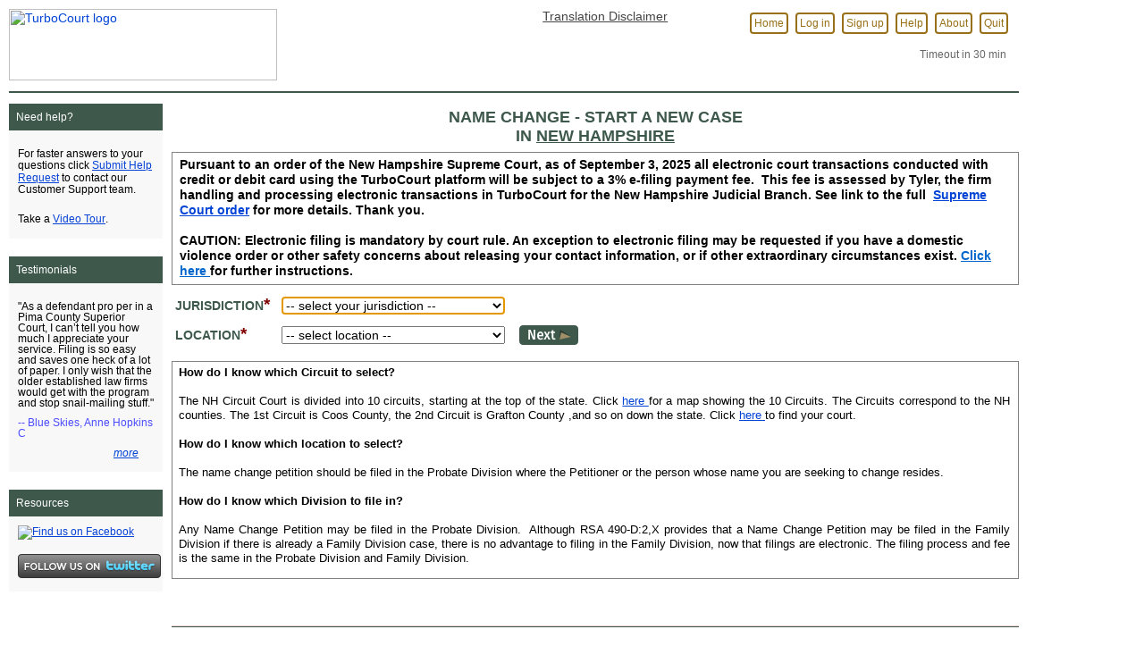

--- FILE ---
content_type: text/html;charset=UTF-8
request_url: https://turbocourt.com/go.jsp?act=actPrepareCaseSelect&tmstp=1686394864839&id=522350069
body_size: 119275
content:
<!DOCTYPE HTML PUBLIC "-//W3C//DTD HTML 4.01 Transitional//EN">
<html lang="en-us">
<head>
	<meta http-equiv="Content-Type" content="text/html; charset=iso-8859-1"><meta http-equiv="Expires" content="0"><meta name="description" content="TurboCourt guides self-represented litigants through personalized questions online, then creates and files accurate forms to your court. File online family law, civil, small claims, and more.">
	<meta name="keywords" content="online filing, TurboCourt, court help, legal help, small claims,domestic violence, family law, arbitration, probate, Family Court, Divorce, Dissolution of Marriage, Legal separation, paternity,  evictions, housing problems, wills,dispute resolution, mediation,lawsuits, suing people, child custody, spousal support, restraining orders, annulment">
	<meta name="author" content="Catalis"><meta name="ROBOTS" content="0"><link REL="STYLESHEET" TYPE="text/css" HREF="/bootstrap.min.css">

	<link REL="STYLESHEET" TYPE="text/css" HREF="/jquery-ui.css">

	<link REL="STYLESHEET" TYPE="text/css" HREF="/state.css?v=1.63">
	<link REL="STYLESHEET" TYPE="text/css" HREF="/commonstyle.css?v=1.63">
	<link href="https://fonts.googleapis.com/css?family=Fira+Sans" rel="stylesheet">
	<link rel="SHORTCUT ICON" href="/favicon.ico?120">
	<title>TurboCourt - Legal Paperwork Assistance - Select filing location in New Hampshire - Name Change - Start a New Case</title>
	<script type="text/javascript" src="/lib.js?v=1.63"></script>
	<script type="text/javascript" src="/turbocourt.js?v=1.63"></script>
	<script type="text/javascript" src="/timerlib.js?v=1.63"></script>
	<script type="text/javascript" src="/jquery.min.js?v=1.63"></script>
	<script type="text/javascript" src="/jquery-ui.min.js?v=1.63"></script>
	<script type="text/javascript" src="Barrett.js"></script>
	<script type="text/javascript" src="BigInt.js"></script>
	<script type="text/javascript" src="rsa.js"></script>
	<script type="text/javascript" src="login.js"></script>
	<script type="text/javascript" src="events.js?v=1.63"></script>
	<!--script type="text/javascript" src="//translate.google.com/translate_a/element.js?cb=googleTranslateElementInit"></script-->

	<script type="text/javascript" src="sign-dialog.js?v=1.63"></script>
	<style>@media print{a[href]:after{content:none}}</style>
	<style>
	.twofa2_dialog {
	 	background: yellow;
		border: 1px solid black;
		font-weight: bold;
		font-size: 14px;
	}
	.twofa2_dialog_input {
	 	background: yellow;
		border: 1px solid black;
		font-weight: bold;
		font-size: 14px;
	}
	.twofa2_dialog_text {
	 	background: white;
		border: 1px solid black;
		font-weight: bold;
		font-size: 14px;
	}
	</style>
</head><body leftmargin=0 rightmargin=0 topmargin=0 bottommargin=0 marginwidth=0 marginheight=0 class="background">
<script type="text/javascript">document.body.style.cursor = 'wait';</script><div id="wrapper">
<table border=0 cellpadding=0 cellspacing=0 width="95%" role="presentation"><tr><td>








  

<form name="loginform" method="post" class="d-none">
	<input type="hidden" name="fldHomeSSLoginRefererForModal" id="fldHomeSSLoginRefererForModal" value="https://turbocourt.com/WEB-INF/jsp/selectcourt.jsp?act=actPrepareCaseSelect&amp;tmstp=1686394864839&amp;id=522350069">
	<input type="hidden" name="fldHomeSSLoginCryptPasswordForModal" id="fldHomeSSLoginCryptPasswordForModal" value="">
	<input type="hidden" name="fldHomeSSLoginPasswordKeyForModal" id="fldHomeSSLoginPasswordKeyForModal" value="10001">
	<input type="hidden" name="fldHomeSSLoginPasswordKeyModulusForModal" id="fldHomeSSLoginPasswordKeyModulusForModal" value="[base64]">
	<input type="hidden" name="fldHomeSSUsernameForModal" id="login"/>
	<input type="hidden" name="fldHomeSSPasswordForModal" id="passwd"/>
	<button class="btn btn-red" id="sign-in-modal-block-but" name="fldHomeSSLoginBtn2" onclick="submitEnclosingForm(event);">Sign In</button>
</form>

<input type="hidden" id="filerAddressByDefaultForRegister" name="filerAddressByDefaultForRegister" value="filerAddressRequired">
<input type="hidden" id="userTypeByDefaultForRegister" name="userTypeByDefaultForRegister" value="">



<!-- BEGIN OF top area -->
<table border=0 cellpadding=0 cellspacing=0 width="100%" role="presentation">
<tr>
	<td valign="bottom" style="white-space: nowrap;">
	<a href="./?p=home" title="TurboCourt"><img src="images/new/tc_logo.png?123" class="tc-logo" border="0" alt="TurboCourt logo"></a>
	



	
	
	</td>
	<td valign="top" align="right"><!-- BEGIN OF right area -->
		<table border=0 cellpadding=0 cellspacing=0 align="right" role="presentation">
		<tr><!-- top menu -->
			<td class="right-up-menu" nowrap align="right" valign="middle">

				
			<div id="google_translate_element" style="margin-right: 80px;">
<a style="color: #444; font-size: 14px;" href="javascript:void(0)" onclick="document.getElementById('about_translation').style.display = 'block';">Translation Disclaimer</a>
<div id="about_translation" style="padding: 10; position: fixed; z-index: 1; left: 400; top: 200; height: 420; width: 600; display: none; background: white; border: 2px solid grey; white-space: normal; font-size: 14px; text-align: left;">
<h4>DISCLAIMER</h4>
THIS SERVICE CONTAINS TRANSLATIONS POWERED BY GOOGLE.<br> 
GOOGLE DISCLAIMS ALL WARRANTIES RELATED TO THE TRANSLATIONS, EXPRESS OR 
IMPLIED, INCLUDING ANY WARRANTIES OF ACCURACY, RELIABILITY, AND ANY 
IMPLIED WARRANTIES OF MERCHANTABILITY, FITNESS FOR A PARTICULAR PURPOSE AND NONINFRINGEMENT.
<i>
<br><br>The Judiciary website has been translated for your convenience using translation software powered by Google Translate. 
Reasonable efforts have been made to provide an accurate translation, however, no automated translation is perfect nor is it 
intended to replace human translators. Translations are provided as a service to users of the Judiciary website, and are 
provided "as is." No warranty of any kind, either expressed or implied, is made as to the accuracy, reliability, or correctness 
of any translations made from English into any other language. Some content (such as images, videos, Flash, etc.) may not be 
accurately translated due to the limitations of the translation software.
<br><br>The official text is the English version of the website. Any discrepancies or differences created in the translation are not binding and have no legal effect for compliance or enforcement purposes. If any questions arise related to the accuracy of the information contained in the translated website, refer to the English version of the website which is the official version.
</i>
<br><br><a href="javascript:void(0)" onclick="document.getElementById('about_translation').style.display = 'none';">Close Window</a>
</div>


			</div>
			<script type="text/javascript">
				function googleTranslateElementInit() {
					new google.translate.TranslateElement({pageLanguage: 'en'}, 'google_translate_element');
				}
			</script>
				
			<a href="./?p=home" class="top-menu-item-new" title="Home" style="padding-left:0.5em"><span class="elf-menu-button">Home</span></a>

		

	


		<a href="#" title="Log in" class="top-menu-item-new sign-in-but"><span class="elf-menu-button">Log in</span></a>
		<a href="#" title="Sign up" class="top-menu-item-new sign-up-but"><span class="elf-menu-button">Sign up</span></a>


		
	

	<a href="support.jsp" title="Help" class="top-menu-item-new"><span class="elf-menu-button">Help</span></a>
	
	<a href="https://catalisgov.com/turbocourt-lp/" target="_blank" rel="noreferrer" title="About TurboCourt (opens new window)" class="top-menu-item-new"><span class="elf-menu-button">About</span></a>
	
	
				<a href="go.jsp?act=actLogoutUser&amp;tmstp=1768828046298" title="Quit to protect your information" class="top-menu-item-new"><span class="elf-menu-button">Quit</span></a>
				</td>
			
		</tr><!-- END OF top menu -->
		<tr>
			<td align="right" style="padding-right: 5px;">
				<table border=0 cellpadding=0 cellspacing=0 style="padding-right:20px;" role="presentation">
					<tr>
						
						<td valign="top" nowrap>
						<script type="text/javascript">
                            try {
                                timerObj = new Timer(
                                    "timerElem" 		// DOM object id to show time
                                );
                                timerObjectId = timerObj.DOMobjName; 
                                timerObjectHTML = "<div id=\"" + timerObjectId + "\" class=\"top_user_info\" style=\"margin-top:2px\" align=\"right\"></" + "div>";
                                sessionTimeout = 1800; 
                                windowTimeout = 1859; 
                                windowKeepAlive = true; 
                                function beforeTimeOut(nothing) {
                                    try {
                                        document.images['session-keep-alive-image'].src =
                                            "session-keep-alive.jsp?img=images/x.gif&randomparam=" + Math.floor(Math.random()*1000000);
                                    } catch(e) {}
                                }
                                beforeTimeOut(timerObj); // refresh screen in case of Back button

                                if (windowKeepAlive) {
                                    scriptTimeout = Math.max(sessionTimeout, windowTimeout); // whole time interval
                                    keepAliveInterval = sessionTimeout * 0.4; // means beforeTimeOut function will be called
                                } else {
                                    scriptTimeout = sessionTimeout;
                                    keepAliveInterval = sessionTimeout + 1; // means beforeTimeOut function never been called
                                }

								
									keepAliveInterval = sessionTimeout + 1;
								

                                var timerFunc = "";
                                document.write(timerObjectHTML);
                                if (gbDom) {
                                    var timerFunc = "startTimer(timerObjectId, scriptTimeout, 179, 'Timeout in ', '', ' hrs ', '', ' min ', '', ' sec ', '')";
                                    eval(timerFunc); // start timer / reset counter / new time rendering
                                    document.body.onclick = function () { // any mouse click will try to refresh session
										// reload whole page
										if (isTimeOut(timerObjectId)) {
                                        	top.location.reload();
										}
										// script is running long enough to refresh session
										if (runTime > keepAliveInterval) {
                                        	eval(timerFunc);
                                        	beforeTimeOut(null);
                                        }
                                    }
                                }
                            } catch (e) {}
                            
						</script>
						<noscript><div align="right" class="top_user_info">Inactivity timeout: 30 min</div></noscript></td>
						<td class="top_current_filing" nowrap><img id="session-keep-alive-image" src="images/x.gif" width=1 height=1 border=0 align="right" alt=""></td>
					</tr>
				</table>
			</td>


		</tr>
	</table>

	</td><!-- END OF right area -->
</tr>
<tr>
	
	<td colspan="5" style="padding-right: 5px;" valign="top" height="10" nowrap><!-- BEGIN OF info area -->
	
		<table border=0 cellpadding=0 cellspacing=0 width="100%" role="presentation">
			<tr>
				<td>






				</td>
			
			
			<!--td align="left" width="100%">
				<div style="padding-right:14px;FONT-SIZE:11px;font-family:Verdana;">
				Contact us <script TYPE="text/javascript">try{document.write('<a href="m'+'\x61'+"il" + '\x74' +'o:' + "CustomerService" + '\x40' + "turbocourt" + '\x2E' + "c" + '\x6F' + "m" + '">' + "CustomerService" + '\x40' + "turbocourt" + '\x2E' + "c" + '\x6F' + "m" + '</a>')}catch(e){}</script>
				</div>
			</td-->

			<!-- timeout info -->
			<td></td></tr>
		</table><!-- END OF info area -->
	</td></tr>
</table><!-- END OF top area -->
<table border=0 cellpadding=0 cellspacing=0  role="presentation">
</table>



<label for="countryHidden" class="label-hidden">Country</label>
<select name="countryHidden" id="countryHidden" class="d-none">
	
	<option  selected  value="29452472">USA</option>
	
	<option  value="403244596">Afghanistan</option>
	
	<option  value="403244597">Albania</option>
	
	<option  value="403244598">Algeria</option>
	
	<option  value="403244599">American Samoa</option>
	
	<option  value="403244600">Andorra</option>
	
	<option  value="403244601">Angola</option>
	
	<option  value="403244602">Anguilla</option>
	
	<option  value="403244603">Antarctica</option>
	
	<option  value="403244604">Antigua and Barbuda</option>
	
	<option  value="403244605">Argentina</option>
	
	<option  value="403244606">Armenia</option>
	
	<option  value="403244607">Aruba</option>
	
	<option  value="403244608">Ashmore and Cartier Islands</option>
	
	<option  value="403244609">Australia</option>
	
	<option  value="403244610">Austria</option>
	
	<option  value="403244611">Azerbaijan</option>
	
	<option  value="403244612">Bahamas, The</option>
	
	<option  value="403244613">Bahrain</option>
	
	<option  value="403244614">Baker Island</option>
	
	<option  value="403244615">Bangladesh</option>
	
	<option  value="403244616">Barbados</option>
	
	<option  value="403244617">Bassas Da India</option>
	
	<option  value="403244618">Belarus</option>
	
	<option  value="403244619">Belgium</option>
	
	<option  value="403244620">Belize</option>
	
	<option  value="403244621">Benin</option>
	
	<option  value="403244622">Bermuda</option>
	
	<option  value="403244623">Bhutan</option>
	
	<option  value="403244624">Bolivia</option>
	
	<option  value="403244625">Bosnia and Herzegovina</option>
	
	<option  value="403244626">Botswana</option>
	
	<option  value="403244627">Bouvet Island</option>
	
	<option  value="403244628">Brazil</option>
	
	<option  value="403244629">British Indian Ocean Territory</option>
	
	<option  value="403244630">British Virgin Islands</option>
	
	<option  value="403244631">Brunei</option>
	
	<option  value="403244632">Bulgaria</option>
	
	<option  value="403244633">Burkina Faso</option>
	
	<option  value="403244634">Burma</option>
	
	<option  value="403244635">Burundi</option>
	
	<option  value="403244636">Cambodia</option>
	
	<option  value="403244637">Cameroon</option>
	
	<option  value="29465812">Canada</option>
	
	<option  value="403244638">Cape Verde</option>
	
	<option  value="403244639">Cayman Islands</option>
	
	<option  value="403244640">Central African Republic</option>
	
	<option  value="403244641">Chad</option>
	
	<option  value="403244642">Chile</option>
	
	<option  value="403244643">China</option>
	
	<option  value="403244644">Christmas Island</option>
	
	<option  value="403244645">Clipperton Island</option>
	
	<option  value="403244646">Cocos (Keeling) Islands</option>
	
	<option  value="403244647">Colombia</option>
	
	<option  value="403244648">Comoros</option>
	
	<option  value="403244649">Congo</option>
	
	<option  value="403244650">Congo, Democratic Republic of the</option>
	
	<option  value="403244651">Cook Islands</option>
	
	<option  value="403244652">Coral Sea Islands</option>
	
	<option  value="403244653">Costa Rica</option>
	
	<option  value="403244654">Cote d'Ivoire</option>
	
	<option  value="403244655">Croatia</option>
	
	<option  value="403244656">Cuba</option>
	
	<option  value="403244657">Cyprus</option>
	
	<option  value="403244658">Czech Republic</option>
	
	<option  value="403244659">Denmark</option>
	
	<option  value="403244660">Djibouti</option>
	
	<option  value="403244661">Dominica</option>
	
	<option  value="403244662">Dominican Republic</option>
	
	<option  value="403244663">East Timor</option>
	
	<option  value="403244664">Ecuador</option>
	
	<option  value="403244665">Egypt</option>
	
	<option  value="403244666">El Salvador</option>
	
	<option  value="403244667">Equatorial Guinea</option>
	
	<option  value="403244668">Eritrea</option>
	
	<option  value="403244669">Estonia</option>
	
	<option  value="403244670">Ethiopia</option>
	
	<option  value="403244671">Europa Island</option>
	
	<option  value="403244672">Falkland Islands (Islas Malvinas)</option>
	
	<option  value="403244673">Faroe Islands</option>
	
	<option  value="403244674">Fiji</option>
	
	<option  value="403244675">Finland</option>
	
	<option  value="403244676">France</option>
	
	<option  value="403244677">French Guiana</option>
	
	<option  value="403244678">French Polynesia</option>
	
	<option  value="403244679">French Southern and Antarctic Lands</option>
	
	<option  value="403244680">Gabon</option>
	
	<option  value="403244681">Gambia, THE</option>
	
	<option  value="403244682">Gaza Strip</option>
	
	<option  value="403244683">Georgia</option>
	
	<option  value="403244684">Germany</option>
	
	<option  value="403244685">Ghana</option>
	
	<option  value="403244686">Gibraltar</option>
	
	<option  value="403244687">Glorioso Islands</option>
	
	<option  value="403244688">Greece</option>
	
	<option  value="403244689">Greenland</option>
	
	<option  value="403244690">Grenada</option>
	
	<option  value="403244691">Guadeloupe</option>
	
	<option  value="403244692">Guam</option>
	
	<option  value="403244693">Guatemala</option>
	
	<option  value="403244694">Guernsey</option>
	
	<option  value="403244695">Guinea</option>
	
	<option  value="403244696">Guinea-Bissau</option>
	
	<option  value="403244697">Guyana</option>
	
	<option  value="403244698">Haiti</option>
	
	<option  value="403244699">Heard Island and Mcdonald Islands</option>
	
	<option  value="403244700">Honduras</option>
	
	<option  value="403244701">Hong Kong</option>
	
	<option  value="403244702">Howland Island</option>
	
	<option  value="403244703">Hungary</option>
	
	<option  value="403244704">Iceland</option>
	
	<option  value="403244705">India</option>
	
	<option  value="403244706">Indonesia</option>
	
	<option  value="403244707">Iran</option>
	
	<option  value="403244708">Iraq</option>
	
	<option  value="403244709">Ireland</option>
	
	<option  value="403244710">Isle of Man</option>
	
	<option  value="403244711">Israel</option>
	
	<option  value="403244712">Italy</option>
	
	<option  value="403244713">Jamaica</option>
	
	<option  value="403244714">Jan Mayen</option>
	
	<option  value="403244715">Japan</option>
	
	<option  value="403244716">Jarvis Island</option>
	
	<option  value="403244717">Jersey</option>
	
	<option  value="403244718">Johnston Atoll</option>
	
	<option  value="403244719">Jordan</option>
	
	<option  value="403244720">Juan De Nova Island</option>
	
	<option  value="403244721">Kazakhstan</option>
	
	<option  value="403244722">Kenya</option>
	
	<option  value="403244723">Kingman Reef</option>
	
	<option  value="403244724">Kiribati</option>
	
	<option  value="403244725">Kuwait</option>
	
	<option  value="403244726">Kyrgyzstan</option>
	
	<option  value="403244727">Laos</option>
	
	<option  value="403244728">Latvia</option>
	
	<option  value="403244729">Lebanon</option>
	
	<option  value="403244730">Lesotho</option>
	
	<option  value="403244731">Liberia</option>
	
	<option  value="403244732">Libya</option>
	
	<option  value="403244733">Liechtenstein</option>
	
	<option  value="403244734">Lithuania</option>
	
	<option  value="403244735">Luxembourg</option>
	
	<option  value="403244736">Macau</option>
	
	<option  value="403244737">Macedonia</option>
	
	<option  value="403244738">Madagascar</option>
	
	<option  value="403244739">Malawi</option>
	
	<option  value="403244740">Malaysia</option>
	
	<option  value="403244741">Maldives</option>
	
	<option  value="403244742">Mali</option>
	
	<option  value="403244743">Malta</option>
	
	<option  value="403244744">Marshall Islands</option>
	
	<option  value="403244745">Martinique</option>
	
	<option  value="403244746">Mauritania</option>
	
	<option  value="403244747">Mauritius</option>
	
	<option  value="403244748">Mayotte</option>
	
	<option  value="403244749">Mexico</option>
	
	<option  value="403244750">Micronesia, Federated States of</option>
	
	<option  value="403244751">Midway Islands</option>
	
	<option  value="403244752">Moldova</option>
	
	<option  value="403244753">Monaco</option>
	
	<option  value="403244754">Mongolia</option>
	
	<option  value="403244755">Montenegro</option>
	
	<option  value="403244756">Montserrat</option>
	
	<option  value="403244757">Morocco</option>
	
	<option  value="403244758">Mozambique</option>
	
	<option  value="403244759">Namibia</option>
	
	<option  value="403244760">Nauru</option>
	
	<option  value="403244761">Navassa Island</option>
	
	<option  value="403244762">Nepal</option>
	
	<option  value="403244764">Netherlands</option>
	
	<option  value="403244763">Netherlands Antilles</option>
	
	<option  value="403244765">New Caledonia</option>
	
	<option  value="403244766">New Zealand</option>
	
	<option  value="403244767">Nicaragua</option>
	
	<option  value="403244768">Niger</option>
	
	<option  value="403244769">Nigeria</option>
	
	<option  value="403244770">Niue</option>
	
	<option  value="403244771">No Man's Land</option>
	
	<option  value="403244772">Norfolk Island</option>
	
	<option  value="403244774">Northern Mariana Islands</option>
	
	<option  value="403244773">North Korea</option>
	
	<option  value="403244775">Norway</option>
	
	<option  value="403244776">Oceans</option>
	
	<option  value="403244777">Oman</option>
	
	<option  value="403244778">Pakistan</option>
	
	<option  value="403244779">Palau</option>
	
	<option  value="403244780">Palmyra Atoll</option>
	
	<option  value="403244781">Panama</option>
	
	<option  value="403244782">Papua New Guinea</option>
	
	<option  value="403244783">Paracel Islands</option>
	
	<option  value="403244784">Paraguay</option>
	
	<option  value="403244785">Peru</option>
	
	<option  value="403244786">Philippines</option>
	
	<option  value="403244787">Pitcairn Islands</option>
	
	<option  value="403244788">Poland</option>
	
	<option  value="403244789">Portugal</option>
	
	<option  value="403244790">Puerto Rico</option>
	
	<option  value="403244791">Qatar</option>
	
	<option  value="403244792">Reunion</option>
	
	<option  value="403244793">Romania</option>
	
	<option  value="403244794">Russia</option>
	
	<option  value="403244795">Rwanda</option>
	
	<option  value="403244796">Saint Helena</option>
	
	<option  value="403244797">Saint Kitts and Nevis</option>
	
	<option  value="403244798">Saint Lucia</option>
	
	<option  value="403244799">Saint Pierre And Miquelon</option>
	
	<option  value="403244800">Saint Vincent and The Grenadines</option>
	
	<option  value="403244801">Samoa</option>
	
	<option  value="403244802">San Marino</option>
	
	<option  value="403244803">Sao Tome and Principe</option>
	
	<option  value="403244804">Saudi Arabia</option>
	
	<option  value="403244805">Senegal</option>
	
	<option  value="403244806">Serbia</option>
	
	<option  value="403244807">Seychelles</option>
	
	<option  value="403244808">Sierra Leone</option>
	
	<option  value="403244809">Singapore</option>
	
	<option  value="403244810">Slovakia</option>
	
	<option  value="403244811">Slovenia</option>
	
	<option  value="403244812">Solomon Islands</option>
	
	<option  value="403244813">Somalia</option>
	
	<option  value="403244814">South Africa</option>
	
	<option  value="403244815">South Georgia and the South Sandwich Islands</option>
	
	<option  value="403244816">South Korea</option>
	
	<option  value="403244817">Spain</option>
	
	<option  value="403244818">Spratly Islands</option>
	
	<option  value="403244819">Sri Lanka</option>
	
	<option  value="403244820">Sudan</option>
	
	<option  value="403244821">Suriname</option>
	
	<option  value="403244822">Svalbard</option>
	
	<option  value="403244823">Swaziland</option>
	
	<option  value="403244824">Sweden</option>
	
	<option  value="403244825">Switzerland</option>
	
	<option  value="403244826">Syria</option>
	
	<option  value="403244827">Taiwan</option>
	
	<option  value="403244828">Tajikistan</option>
	
	<option  value="403244829">Tanzania</option>
	
	<option  value="403244830">Thailand</option>
	
	<option  value="403244831">Togo</option>
	
	<option  value="403244832">Tokelau</option>
	
	<option  value="403244833">Tonga</option>
	
	<option  value="403244834">Trinidad And Tobago</option>
	
	<option  value="403244835">Tromelin Island</option>
	
	<option  value="403244836">Tunisia</option>
	
	<option  value="403244837">Turkey</option>
	
	<option  value="403244838">Turkmenistan</option>
	
	<option  value="403244839">Turks and Caicos Islands</option>
	
	<option  value="403244840">Tuvalu</option>
	
	<option  value="403244841">Uganda</option>
	
	<option  value="403244842">Ukraine</option>
	
	<option  value="403244843">Undersea Features</option>
	
	<option  value="403244844">United Arab Emirates</option>
	
	<option  value="403244845">United Kingdom</option>
	
	<option  value="403244846">United States Virgin Islands</option>
	
	<option  value="403244847">Uruguay</option>
	
	<option  value="403244848">Uzbekistan</option>
	
	<option  value="403244849">Vanuatu</option>
	
	<option  value="403244850">Vatican City</option>
	
	<option  value="403244851">Venezuela</option>
	
	<option  value="403244852">Vietnam</option>
	
	<option  value="403244853">Wake Island</option>
	
	<option  value="403244854">Wallis and Futuna</option>
	
	<option  value="403244855">West Bank</option>
	
	<option  value="403244856">Western Sahara</option>
	
	<option  value="403244857">Yemen</option>
	
	<option  value="403244858">Zambia</option>
	
	<option  value="403244859">Zimbabwe</option>
	
</select>

<div id="userTypesHidden" class="d-none">
	
	<div data="131" class="LAW_FIRM" id="Attorney/Law Firm">An attorney, professional law association, corporation, or partnership that is authorized to practice law.<br>

A law firm with one or more attorneys who are authorized to practice law.<br>

Also, a person employed by an attorney or law firm who is authorized to file on behalf of the licensed attorney (e.g., a paralegal).<br>

CONNECTICUT ONLY: To register as an attorney with the Probate Court eFiling system, an attorney MUST first be registered with Judicial Branch eServices.  Please verify that your contact information (email and mailing address) is correct in eServices before continuing.  If you update your eServices information, please wait 24 hours before registering with the Probate Court eFiling System.</div>
	
	<div data="133" class="PRO_SE" id="Individual">A person who represents himself or herself in a case.
A person who is not a party who files reports or other documents in a case (e.g., a court-appointed physician or psychologist).</div>
	
	<div data="132" class="BUSINESS" id="Business">A person filing or responding to a case on behalf of a company, sole proprietorship, partnership, association, and/or corporation.  
Note: Active members of the State Bar should file as attorneys, not as businesses.</div>
	
	<div data="36816493" class="FEDERAL_AGENCY" id="Government Organization or State Agency">A person or attorney authorized to represent a governmental body charged with administering and implementing legislation that is required to pay application fees or filing fees under state law. If you are not sure whether you are non-exempt, contact the court where you plan to file.</div>
	
	<div data="36816494" class="LOCAL_AGENCY" id="Exempt Government Organization">A person or attorney authorized to represent a federal court, or a state, county, or city governmental body charged with administering and implementing legislation, that is NOT required to pay application fees or filing fees under state law. If you are not sure whether the organization you represent is exempt, contact the court where you plan to file.  Note: Not applicable in some jurisdictions.</div>
	
	<div data="373483368" class="PROCESS_SERVER" id="Process Server"><b> AVAILABLE ONLY IN ARIZONA. </b> A person who is qualified according to individual state laws (including certification or registration where required) to serve all process, writs, orders, pleadings, or papers required or permitted by law for service before, during, or independent of a court action.</div>
	
</div>

<label for="countryStates1Hidden" class="label-hidden">States</label>
<select name="countryStates1Hidden" id="countryStates1Hidden" class="d-none">
	
	<option value="29465813">Alabama</option>
	
	<option value="29465814">Alaska</option>
	
	<option value="11542622">Arizona</option>
	
	<option value="29465815">Arkansas</option>
	
	<option value="1282396">California</option>
	
	<option value="3982946">Colorado</option>
	
	<option value="6165352">Connecticut</option>
	
	<option value="2471226">Delaware</option>
	
	<option value="2471225">District of Columbia</option>
	
	<option value="170">Florida</option>
	
	<option value="29465816">Georgia</option>
	
	<option value="29465817">Guam</option>
	
	<option value="29465818">Hawaii</option>
	
	<option value="29465819">Idaho</option>
	
	<option value="2471231">Illinois</option>
	
	<option value="2471232">Indiana</option>
	
	<option value="29465820">Iowa</option>
	
	<option value="29465821">Kansas</option>
	
	<option value="29465822">Kentucky</option>
	
	<option value="29465823">Louisiana</option>
	
	<option value="29465824">Maine</option>
	
	<option value="1755080">Maryland</option>
	
	<option value="2471233">Massachusetts</option>
	
	<option value="171">Michigan</option>
	
	<option value="2471234">Minnesota</option>
	
	<option value="29465825">Mississippi</option>
	
	<option value="29465826">Missouri</option>
	
	<option value="29465827">Montana</option>
	
	<option value="29465828">Nebraska</option>
	
	<option value="3262543">Nevada</option>
	
	<option value="29465829">New Hampshire</option>
	
	<option value="2471235">New Jersey</option>
	
	<option value="9368073">New Mexico</option>
	
	<option value="29465830">New York</option>
	
	<option value="1381020">North Carolina</option>
	
	<option value="29465831">North Dakota</option>
	
	<option value="2471236">Ohio</option>
	
	<option value="29465832">Oklahoma</option>
	
	<option value="2471237">Oregon</option>
	
	<option value="29465833">Pennsylvania</option>
	
	<option value="29465834">Puerto Rico</option>
	
	<option value="29465835">Rhode Island</option>
	
	<option value="9368074">South Carolina</option>
	
	<option value="29465836">South Dakota</option>
	
	<option value="29465837">Tennessee</option>
	
	<option value="11543663">Texas</option>
	
	<option value="29465838">Utah</option>
	
	<option value="29465839">Vermont</option>
	
	<option value="29465841">Virginia</option>
	
	<option value="29465840">Virgin Islands</option>
	
	<option value="29465842">Washington</option>
	
	<option value="29465843">West Virginia</option>
	
	<option value="1381021">Wisconsin</option>
	
	<option value="29465844">Wyoming</option>
	
</select>

<label for="countryStates2Hidden" class="label-hidden">States 2</label>
<select name="countryStates2Hidden" id="countryStates2Hidden" class="d-none">
	
	<option value="29465845">Alberta</option>
	
	<option value="29465857">Beyond the limits of any Prov.</option>
	
	<option value="29465846">British Columbia</option>
	
	<option value="29465847">Manitoba</option>
	
	<option value="29465848">New Brunswick</option>
	
	<option value="29465849">Newfoundland</option>
	
	<option value="29465852">Northwest Territories</option>
	
	<option value="29465851">Nova Scotia</option>
	
	<option value="29465850">Nunavut</option>
	
	<option value="396631863">Ontario</option>
	
	<option value="29465853">Prince Edward Island</option>
	
	<option value="29465854">Quebec</option>
	
	<option value="29465855">Saskatchewan</option>
	
	<option value="29465856">Yukon</option>
	
</select>


<script type="text/javascript">document.body.style.cursor = 'wait';
var countryPhoneCodes = {};

countryPhoneCodes['29452472'] = {'name': 'USA', 'code': '1'}

countryPhoneCodes['403244749'] = {'name': 'Mexico', 'code': '52'}

countryPhoneCodes['29465812'] = {'name': 'Canada', 'code': '1'}

</script>




<div id="loading-dialog" class="loading-dialog">
    <div class="sim-content">
        <img src="images/loading_gif.gif" width="100" height="100" alt="loading"/>
    </div>
</div>
<div id="dialog-sign-up">
    <div class="sign-in-modal-one">
        <div class="sign-in-modal-logo">
            <span class="sim-h1">Welcome to</span>
            <span class="sign-in-modal-logo-first">Turbo<span class="sign-in-modal-logo-second">Court</span></span>
            <span class="close-dialog-span">X</span>
        </div>
        <div class="sim-content">
            
                
            
            <div>
                <div class="hr-brown"></div>
            </div>


            <div class="signup-empty-fields-div d-none text-danger">All required fields must be completed</div>
            <div class="email-already-error-div d-none text-danger">Email address already exists in our system.</div>
            <div class="email-error-div d-none text-danger">Email format is incorrect!</div>
            <div class="sec-error-div d-none text-danger">You must specify both security question and answer (or neither)</div>
            <div class="sec-ans-error-div d-none text-danger">Incorrect security answer format</div>
            <div class="password-error-div d-none text-danger">Password does not meet password requirements</div>

            <div class="sim-content-middle-div">
                <div>First Name<div class="mandatory">*</div></div>
                <label for="firstName" class="label-hidden">Registration Dialog: First Name</label>
                <input type="text" name="firstName" id="firstName" maxlength="255"/>
            </div>
            <div class="sim-content-middle-div">
                <div>Last Name<div class="mandatory">*</div></div>
                <label for="lastName" class="label-hidden">Registration Dialog: Last Name</label>
                <input type="text" name="lastName" id="lastName" maxlength="255"/>
            </div>
            <div class="sim-content-middle-div">
                <div>Email<div class="mandatory">*</div> <a tabindex="-1" class="float-r" href="javascript:void(0)" onclick="try{if(document){if(isTimeOut(timerObjectId)){top.location.reload()}else{eval(timerFunc);NewWindow('go.jsp?act=actShowPopupScreen&amp;tmstp=1505895836663&amp;fld=fldRegisterUsrEmailExp&amp;srcde=dteRegisterUsr&amp;source=scrRegisterUser&amp;form=frmRegisterUser&amp;scr=scrUserEmailfaq&amp;master=scrRegisterUser&amp;mstrde=dteRegisterUsr','name_without_spaces',800,600,'yes');}}}catch(err){};return false;" target="_top">Don't have email?</a></div>
                <label for="email" class="label-hidden">Registration Dialog: Email</label>
                <input type="text" name="email" id="email" maxlength="255"/>
            </div>
            <div class="sim-content-middle-div">
                <div class="div-hint">Password<div class="mandatory">*</div> (8-32 characters, at least one alpha & one numeric)</div>
                <label for="passwordSignUp" class="label-hidden">Registration Dialog: Password</label>
                <input type="password" name="password" id="passwordSignUp" maxlength="32" autocomplete="off"/><div class="show-hide-pwd">SHOW</div>
            </div>
            <div class="sim-content-middle-div">
                <div>Security question</div>
                <label for="secQuestion" class="label-hidden">Registration Dialog: Security question</label>
                <select name="secQuestion" id="secQuestion" class="form-control boot-select-custom"><option value="">Select one</option><option value="1" label="Mother's maiden name">Mother's maiden name</option><option value="2" label="Place of Birth">Place of Birth</option><option value="3" label="Pet's Name">Pet's Name</option><option value="4" label="Other">Other</option></select>
            </div>
            <div class="sim-content-middle-div">
                <div>Your answer (5-30 characters)</div>
                <label for="secAnswer" class="label-hidden">Registration Dialog: Security answer</label>
                <input type="text" name="secAnswer" id="secAnswer" maxlength="30"/>
                <div class="div-hint"></div>
            </div>

            <div class="table-div-block">
                <p>By signing up, you agree to TurboCourt's <a aria-label="Terms of Service (opens new window)" href="go.jsp?act=actShowUserPolicy&tmstp=1496392298870&fld=fldRegisterUsrCaption7&srcde=dteRegisterUsrStep2&source=scrRegisterUser&form=frmRegisterUser&scr=scrUserPolicy&master=scrRegisterUser&mstrde=dteRegisterUsrStep2" target="_blank" rel="noreferrer">Terms of Service</a></p>
            </div>
            <div class="div-w-100 all-center">
                <div><button class="btn btn-red" id="sign-up-block-but">Sign up</button></div>
            </div>

            
            <div class="table-div-block div-w-100">
                <div class="div-hr-div"><div class="hr-brown"></div></div>
                <div class="or-hr-txt"> OR </div>
                <div class="div-hr-div"><div class="hr-brown"></div></div>
            </div>
            

            
            <a href="https://www.facebook.com/v2.9/dialog/oauth?client_id=979094352209791&display=page&state=secret92157&redirect_uri=https%3A%2F%2Fturbocourt.com%2Foauth%2Ffb&scope=public_profile,email"
               class="table-div-block modal-social-div modal-social-div-fb sn-link" title="Continue with Facebook">
                <span class="modal-social-name"><img src="images/fb_ico.png" alt="Facebook Icon"></span>
                <span class="modal-social-line"></span>
                <span class="modal-social-txt">Continue with Facebook</span>
            </a>
            

            
            <a href="https://www.linkedin.com/uas/oauth2/authorization?client_id=75vut8tbgh8pyy&response_type=code&state=secret92157&redirect_uri=https%3A%2F%2Fturbocourt.com%2Foauth%2Fli&scope=r_liteprofile%20r_emailaddress%20w_member_social"
               class="table-div-block modal-social-div modal-social-div-in sn-link" title="Continue with LinkedIn">
                <span class="modal-social-name"><img src="images/in_ico.png" alt="LinkedIn Icon"></span>
                <span class="modal-social-line"></span>
                <span class="modal-social-txt">Continue with LinkedIn</span>
            </a>
            

            
            <a href="https://accounts.google.com/o/oauth2/auth?client_id=909413857601-uqumdi9r64i5plq8tp5ss4rbgjmuivh1.apps.googleusercontent.com&response_type=code&state=secret92157&redirect_uri=https%3A%2F%2Fturbocourt.com%2Foauth%2Fgg&scope=https://www.googleapis.com/auth/userinfo.email+https://www.googleapis.com/auth/userinfo.profile+https://www.googleapis.com/auth/plus.me"
               class="table-div-block modal-social-div modal-social-div-gg sn-link" title="Continue with Google">
                <span class="modal-social-name"><img src="images/gg_ico.png" alt="Google Icon"></span>
                <span class="modal-social-line"></span>
                <span class="modal-social-txt">Continue with Google</span>
            </a>
            

            

            
                
                <div><a href="#" class="show-more-info-social-slide">Read more about social media sign in</a></div>

                <div class="social-media-info-slide">
                    <p>Registration via social media (Facebook, LinkedIn, etc.) is optional. You can always choose to register and log in directly through TurboCourt. Social media (Facebook, LinkedIn, etc.)  is used for logging in only. There is no sharing of information between social media and TurboCourt.</p>
                    <p>NOTE: Social media websites (Facebook, LinkedIn, etc.) may not be accessible via public Wi-Fi in court lobbies and kiosks. In that situation, please log in or register to TurboCourt directly.</p>
                    <p>After registering via social media, if at any point you would like to log in to TurboCourt without using social media, you will have to request a new TurboCourt password by clicking the Request New Password link.  An email will be sent to you that will allow you to reset your password and log in to TurboCourt using the email address you used to register through social media and the new password.</p>
                    <p>Important: Please add <a href="mailto:customerservice@turbocourt.com">customerservice@turbocourt.com</a> to your safe email list.  Please check your spam folder if you do not receive your password reset email.</p>
                </div>
                


            <div class="sim-content-last-div">
                <div class="hr-brown"></div>
            </div>

            <div class="div-w-100 all-center">
                <div><p>Already have an account?</p></div>
                <div class="padding-top15"><button class="btn btn-red sign-in-but">Log In</button></div>
            </div>

        </div>
    </div>
</div>
<div id="dialog-sign-up-third">
    <div class="sign-in-modal-one">
        <div class="sign-in-modal-logo">
            <span class="sim-h1">Welcome to</span>
            <span class="sign-in-modal-logo-first">Turbo<span class="sign-in-modal-logo-second">Court</span></span>
            <span class="close-dialog-span">X</span>
        </div>
        <div class="sim-content">
            
                
            
            <div>
                <div class="hr-brown"></div>
            </div>

            <div class="signup-empty-fields-div-third d-none text-danger">All required fields must be completed</div>
            <div class="business-name-error-div d-none text-danger">Business name is required field</div>
            <div class="lawfirm-name-error-div d-none text-danger">Law Firm name is required field</div>
            <div class="agency-name-error-div d-none text-danger">Agency name is required field</div>
            <div class="phone-error-div d-none text-danger">Only digits allowed for phone number, minimum 10</div>
            <div class="phone-ext-error-div d-none text-danger">Only digits allowed for phone number extension, 3 or 4 digits</div>
            <div class="phone-req-error-div d-none text-danger">Phone Number is required field</div>
            <div class="state-bar-error-div d-none text-danger">You must specify State Bar Number</div>
            <div class="issuing-state-error-div d-none text-danger">You must select Issuing State</div>
            <div class="general-error-div d-none text-danger">System error, please contact administrator</div>
            <div class="address-error-div d-none text-danger">Mailing address is required field</div>
            <div class="zip-usa-error-div d-none text-danger">Zip code must contain 5 digits for USA</div>
            <div class="zip-canada-error-div d-none text-danger">Wrong format: 5-7 characters are needed, letters, digits and space only.</div>
            <div class="email-already-error-div d-none text-danger">Email address already exists in our system.</div>

            <div class="sim-content-middle-div third business process-server">
                <div>Business Name<div class="mandatory">*</div></div>
                <label for="businessName" class="label-hidden">Business Name</label>
                <input type="text" name="businessName" id="businessName" maxlength="100"/>
            </div>
            <div class="sim-content-middle-div third lawfirm">
                <div>Law Firm Name<div class="mandatory">*</div></div>
                <label for="lawFirmName" class="label-hidden">Law Firm Name</label>
                <input type="text" name="lawFirmName" id="lawFirmName" maxlength="100"/>
            </div>
            <div class="sim-content-middle-div third exempt non-exempt">
                <div>Agency Name<div class="mandatory">*</div></div>
                <label for="agencyName" class="label-hidden">Agency Name</label>
                <input type="text" name="agencyName" id="agencyName" maxlength="100"/>
            </div>
            <div class="sim-content-middle-div third exempt">
                <div>City/County of</div>
                <label for="cityOf" class="label-hidden">City/County of</label>
                <input type="text" name="cityOf" id="cityOf" maxlength="50"/>
            </div>
            <div class="sim-content-middle-div third exempt">
                <div>State</div>
                <label for="exemptState" class="label-hidden">State/Province</label>
                <select name="exemptState" id="exemptState" class="form-control boot-select-custom"><option value="">- select -</option></select>
            </div>


            <div class="sign-up-elf-address-div d-none sim-content-middle-div">
                <div class="address-block">
                    <div>Mailing Address<div class="mandatory">*</div></div>
                    <div><label for="country" class="label-hidden">Country of Residence</label><select name="country" id="country" class="form-control boot-select-custom h-30"></select></div>
                    <div><label for="address1" class="label-hidden">Address line 1</label><input type="text" name="address1" id="address1" maxlength="255" placeholder="Address line 1"/></div>
                    <div><label for="address2" class="label-hidden">Address line 2</label><input type="text" name="address2" id="address2" maxlength="255" placeholder="Address line 2"/></div>
                    <div><label for="city" class="label-hidden">City</label><input type="text" name="city" id="city" maxlength="255" placeholder="City"/></div>
                    <div><label for="state" class="label-hidden">State of Residence</label><select name="state" id="state" class="form-control boot-select-custom h-30"></select></div>
                    <div><label for="zip" class="label-hidden">Zip</label><input type="text" name="zip" id="zip" placeholder="ZIP code" maxlength="10"/></div>
                </div>
            </div>

            <div class="sim-content-middle-div third pro-se business lawfirm exempt non-exempt process-server">
                <div>Phone Number<div class="mandatory d-none phone-number">*</div></div>
				<input type="text" name="phoneNumber" id="phoneNumber" maxlength="20" class="w70"/> X <input type="text" name="phoneNumberExt" id="phoneNumberExt" maxlength="4" class="w30"/>
            </div>

            <div class="two-inputs sim-content-middle-div third lawfirm non-exempt exempt">
                <div class="combined2">Attorney state bar #</div><div class="combined1">Issuing State</div>
                <label for="stateBarNumber" class="label-hidden">>Attorney state bar #</label>
                <input type="text" name="stateBarNumber" id="stateBarNumber" maxlength="50"/>&nbsp;&nbsp;&nbsp;
                <label for="issuingState" class="label-hidden">Issuing State</label>
                <select name="issuingState" id="issuingState" class="form-control boot-select-custom h-30"><option value="">- select -</option></select>
            </div>

            <div class="table-div-block div-w-100">
                <div class="pull-left"><button class="btn btn-white" id="sign-up-block-but-third-back">Back</button></div>
                <div class="pull-right"><button class="btn btn-red" id="sign-up-block-but-third">Sign Up</button></div>
            </div>

        </div>
    </div>
</div>
<div id="dialog-sign-in">
    <div class="sign-in-modal-one">
        <div class="sign-in-modal-logo">
            <span class="sim-h1">Welcome back to</span>
            <span class="sign-in-modal-logo-first">Turbo<span class="sign-in-modal-logo-second">Court</span></span>
            <span class="close-dialog-span">X</span>
        </div>
        <div class="sim-content">
            
                
            
            <div>
                <div class="hr-brown"></div>
            </div>
            <div class="eserv-message d-none text-info">To receive e-service for the filed documents please Log in or Sign Up</div>
            <div class="login-empty-fields-div d-none text-danger">All required fields must be completed</div>
            <div class="login-error-div d-none text-danger">The username or password is incorrect!</div>
            <div class="login-error-div-la d-none text-danger">This username/password is associated with your county Superior Court. Please either log in through the court website or request a new password in TurboCourt.</div>

            <form id="login-modal-form" autocomplete="on" action="" class="sim-content">
                <div>
                    <div>Username or Email</div>
                    <label for="usernameInModal" class="label-hidden">Logging In Dialog Username</label>
                    <input type="text" name="username" id="usernameInModal" maxlength="255" autocomplete="on" aria-label="Enter username or email"/>
                </div>

                <div>
                    <div>Password</div>
                    <label for="passwordInModal" class="label-hidden">Logging In Dialog Password</label>
                    <input type="password" name="password" id="passwordInModal" maxlength="32" autocomplete="off" aria-label="Enter password"/>
                </div>

                <div class="table-div-block div-w-100">
                    <p class="pull-left"><a href="#" id="sign-in-forgot-but-from-modal">Request new password</a></p>
                    <div class="pull-right d-none"><button class="btn btn-red loginInModalBut">Log In</button></div>
                    <div class="pull-right"><input type="submit" name="doLogin" value="Log In" class="btn btn-red"/></div>
                </div>
            </form>

            
            <div class="table-div-block div-w-100">
                <div class="div-hr-div"><div class="hr-brown"></div></div>
                <div class="or-hr-txt"> OR </div>
                <div class="div-hr-div"><div class="hr-brown"></div></div>
            </div>
            

            
            <a href="https://www.facebook.com/v2.9/dialog/oauth?client_id=979094352209791&display=page&state=secret92157&redirect_uri=https%3A%2F%2Fturbocourt.com%2Foauth%2Ffb&scope=public_profile,email"
               class="table-div-block modal-social-div modal-social-div-fb sn-link" title="Continue with Facebook">
                <span class="modal-social-name"><img src="images/fb_ico.png" alt="Facebook Icon"></span>
                <span class="modal-social-line"></span>
                <span class="modal-social-txt">Continue with Facebook</span>
            </a>
            

            
            <a href="https://www.linkedin.com/uas/oauth2/authorization?client_id=75vut8tbgh8pyy&response_type=code&state=secret92157&redirect_uri=https%3A%2F%2Fturbocourt.com%2Foauth%2Fli&scope=r_liteprofile%20r_emailaddress%20w_member_social"
               class="table-div-block modal-social-div modal-social-div-in sn-link" title="Continue with LinkedIn">
                <span class="modal-social-name"><img src="images/in_ico.png" alt="LinkedIn Icon"></span>
                <span class="modal-social-line"></span>
                <span class="modal-social-txt">Continue with LinkedIn</span>
            </a>
            

            
            <a href="https://accounts.google.com/o/oauth2/auth?client_id=909413857601-uqumdi9r64i5plq8tp5ss4rbgjmuivh1.apps.googleusercontent.com&response_type=code&state=secret92157&redirect_uri=https%3A%2F%2Fturbocourt.com%2Foauth%2Fgg&scope=https://www.googleapis.com/auth/userinfo.email+https://www.googleapis.com/auth/userinfo.profile+https://www.googleapis.com/auth/plus.me"
               class="table-div-block modal-social-div modal-social-div-gg sn-link" title="Continue with Google">
                <span class="modal-social-name"><img src="images/gg_ico.png" alt="Google Icon"></span>
                <span class="modal-social-line"></span>
                <span class="modal-social-txt">Continue with Google</span>
            </a>
            

            

            

            
            <div><a href="#" class="show-more-info-social-slide">Read more</a> about social media sign in</div>

            <div class="social-media-info-slide">
                <p>Registration via social media (Facebook, LinkedIn, etc.) is optional. You can always choose to register and log in directly through TurboCourt. Social media (Facebook, LinkedIn, etc.)  is used for logging in only. There is no sharing of information between social media and TurboCourt.</p>
                <p>NOTE: Social media websites (Facebook, LinkedIn, etc.) may not be accessible via public Wi-Fi in court lobbies and kiosks. In that situation, please log in or register to TurboCourt directly.</p>
                <p>After registering via social media, if at any point you would like to log in to TurboCourt without using social media, you will have to request a new TurboCourt password by clicking the Request New Password link. An email will be sent to you that will allow you to reset your password and log in to TurboCourt using the email address you used to register through social media and the new password.</p>
                <p>Important: Please add <a href="mailto:customerservice@turbocourt.com">customerservice@turbocourt.com</a> to your safe email list.  Please check your spam folder if you do not receive your password reset email.</p>
            </div>
            

            <div class="sim-content-last-div">
                <div class="hr-brown"></div>
            </div>

            <div class="div-w-100 all-center">
                <div><p>Don't have an account?</p></div>
                <div class="padding-top15"><button class="btn btn-red sign-up-but">Sign Up</button></div>
            </div>
        </div>
        <div class="d-none hidden-login">
            <iframe title="Current User Information" name="hiddenlogin" src="about:blank"></iframe>

            <form target="hiddenlogin" action="about:blank" method="post" autocomplete="on">
                <label for="username-hidden-120" class="label-hidden">Username</label>
                <input id="username-hidden-120" name="username">
                <label for="password-hidden-120" class="label-hidden">Password</label>
                <input id="password-hidden-120" name="password" type="password" autocomplete="off">
                <input value="Login" type="submit" id="hidden-login-submit">
            </form>
        </div>
    </div>
</div>
<div id="dialog-tfa-email-confirm">
    <div class="dialog-tfa">

        <div class="dialog-title">
            <span class="close-dialog-span">X</span>
            Please confirm your email
        </div>

        <span>
            We need to confirm your email. Please specify your email address and we'll send you confirmation code.
        </span>

        <br/>
        <br/>
        <br/>

        <div class="custom-email-provided d-none text-danger">
            The email is not equal to the one you provided during registration.
            <br/>
            In case you do not have access to the original email please go to profile preferences and change it.
            <br/>
            <br/>
        </div>

        <span id="email-confirm-default"></span>
        <span class="hidden-tfa"><hidden-tfa-email>null</hidden-tfa-email></span>

        <span>
            <a id="dialog-tfa-skip-email-verification" tabindex="-1" class="float-r" href="javascript:void(0)" target="_top">Skip this step</a>
        </span>

        <span class="dialog-caption">Email</span>
        <br/>
        <label for="email-confirm-param-field" class="label-hidden">Confirmation Dialog: Email</label>
        <input type="text" id="email-confirm-param-field" name="email-confirm-param-field" value="" oninput="checkCustomEmailProvided(this.value, $('#dialog-tfa-email-confirm #email-confirm-default').text(), $('#dialog-tfa-email-confirm .custom-email-provided'));" disabled />

        <br/>
        <br/>
        <br/>

        <span>
            Didn't receive your identification code? <b>Please check</b> your spam folder.
            <br/>
            <br/>
            <b>Please add</b> <a href="javascript:void(0)">customerservice@turbocourt.com</a> to your safe email list.
        </span>

        <div class="dialog-buttons">
            <span class="pull-right">
                <button id="dialog-tfa-email-confirm-btn" class="btn btn-red btn-next" value="Next">Next</button>
            </span>
            <span class="pull-left">
                <button class="btn btn-white btn-cancel" value="Cancel">Cancel</button>
            </span>
        </div>
    </div>
</div>
<div id="dialog-tfa-phone-confirm">
    <div class="dialog-tfa">

        <div class="dialog-title">
            <span class="close-dialog-span">X</span>
            Please provide your<br/>mobile number
        </div>

        <span>
            For your protection we need to send you an identification code to proceed. You will receive SMS notifications with brief updates related to your filings.
        </span>

        <br/>
        <br/>
        <br/>

        <span>
            <a id="dialog-tfa-skip-phone-verification" tabindex="-1" class="float-r" href="javascript:void(0)" target="_top">Skip this step</a>
        </span>

        <span class="hidden-tfa"><hidden-tfa-phone>null</hidden-tfa-phone></span>
        <span class="hidden-tfa"><hidden-tfa-phone-country>null</hidden-tfa-phone-country></span>

        <span class="dialog-caption">Country</span>
        <br/>
        <label for="phone-country" class="label-hidden">Phone Country</label>
        <select id="phone-country" name="phone-country" onchange="setSmsPhoneCountryValue($('#dialog-tfa-phone-confirm #phone-confirm-country-code'), this.value);" >
            
                    <option value="29452472" label="USA">USA</option>
                    
                    <option value="403244749" label="Mexico">Mexico</option>
                    
                    <option value="29465812" label="Canada">Canada</option>
                    
        </select>
        <br/>
        <br/>

        <span class="dialog-caption">Mobile Number</span>
        <span id="phone-confirm-country-code"></span>
        <br/>
        <div id="phone-invalid-warn" class="d-none text-danger">Wrong format</div>
        <label for="phone-confirm-param-field" class="label-hidden">Wrong Format</label>
        <input type="text" id="phone-confirm-param-field" name="phone-confirm-param-field" class="phone-number" placeholder="(___)___-____"
               oninput="$('#dialog-tfa-phone-confirm #phone-invalid-warn').addClass('d-none');
                        $('#dialog-tfa-phone-confirm #phone-confirm-param-field').removeClass('input-error-s');"/>
        <br/>
        <br/>
        <br/>

        <span>
	        <label for="sms-agreement" class="label-hidden">I agree to receive a call or text message</label>
            <input type="checkbox" id="sms-agreement" name="sms-agreement" value="true" onclick="setElementDisabled('#dialog-tfa-phone-confirm #dialog-tfa-phone-confirm-btn', !this.checked);"/>
            I agree to receive a call or text message, at the number above, that may be prerecorded or automated.
            <br/>
            Standard text message charges may apply.
        </span>

        <div class="dialog-buttons">
            <span class="pull-right">
                <button id="dialog-tfa-phone-confirm-btn" class="btn btn-red btn-next" value="Next" disabled>Next</button>
            </span>
            <span class="pull-left">
                <button class="btn btn-white btn-cancel" value="Cancel">Cancel</button>
            </span>
        </div>
    </div>
</div>

            

<div id="dialog-tfa-delivery-channel">
    <div class="dialog-tfa">

        <div class="dialog-title">
            <span class="close-dialog-span">X</span>
            Identification code<br/>delivery options
        </div>

        <span>
            For security purposes, we will send you an identification code that you will need to complete the process.
            <br/>
            You can choose to receive it via email or text message. Please note, the code will expire after 60 minutes.
        </span>

        <div class="dialog-caption">Delivery Method(s)</div>
        <div class="delivery-methods">
        	<form id="tfa2-delivery-methods-form" action="javascript: void();">
            <span class="hidden-tfa"><hidden-tfa-email>null</hidden-tfa-email></span>
            <span class="hidden-tfa"><hidden-tfa-phone>null</hidden-tfa-phone></span>
            <span class="hidden-tfa"><hidden-tfa-phone-country>null</hidden-tfa-phone-country></span>
            <span class="hidden-tfa"><hidden-tfa-saws></hidden-tfa-saws></span>
            <span class="hidden-tfa"><hidden-tfa-saws-type></hidden-tfa-saws-type></span>

	        <label for="deliveryChannelParamField-email" class="label-hidden">Email Code</label>
            <input id="deliveryChannelParamField-email" type="radio" name="deliveryChannelParamField" class="delivery-method" value="EMAIL" checked
            	onchange="setElementHidden('#tfa2-sms-agreement-div', this.checked); setElementDisabled('#dialog-tfa-delivery-channel-btn', false); setElementProperty('#tfa2-sms-agreement', 'checked', true);"/>Email code to
            <span id="email-param-field" name="email-param-field"></span>
            <br/>
            <div id="phone-delivery-method" class="d-none">
		        <label for="deliveryChannelParamField-sms" class="label-hidden">Send SMS with code</label>
                <input id="deliveryChannelParamField-sms" type="radio" name="deliveryChannelParamField" class="delivery-method" value="PHONE"
                	onchange="setElementHidden('#tfa2-sms-agreement-div', !this.checked);"/>Send SMS code to
                <span id="phone-country-code"></span>
                <span id="phone-param-field" name="phone-param-field" class="phone-number"></span>
            </div>
            <div id="phone-delivery-custom">
		        <label for="deliveryChannelPhoneCustom" class="label-hidden">Send SMS to Alternate Phone Number</label>
                <input type="radio" id="deliveryChannelPhoneCustom" name="deliveryChannelParamField" class="delivery-method" value="PHONE_CUSTOM"
                	onchange="setElementHidden('#tfa2-sms-agreement-div', !this.checked);"/>Send SMS code to
                <br>
<!-- 
                <span class="dialog-caption">Country</span>
                <label for="phone-country-code-custom" class="label-hidden">Phone Code</label>
-->		        
                <select id="phone-country-code-custom" name="phone-country-code-custom" aria-label="Country code"
                 	onchange="setElementHidden('#tfa2-sms-agreement-div', false); 
                 	setSmsPhoneCountryValue($('#dialog-tfa-delivery-channel #phone-country-code-custom-label'), this.value); 
                 	setElementProperty('#deliveryChannelPhoneCustom', 'checked', true);" >
                    
                    <option value="29452472" label="USA">USA</option>
                    
                    <option value="403244749" label="Mexico">Mexico</option>
                    
                    <option value="29465812" label="Canada">Canada</option>
                    
                </select>
                <br/>
                <br/>
                <span class="dialog-caption">Mobile Number</span>
                <span id="phone-country-code-custom-label"></span>
                <div id="phone-invalid-warn-delivery" class="d-none text-danger">Wrong format</div>
                <label for="phone-param-field-custom" class="label-hidden">Wrong format</label>
                <input type="text" id="phone-param-field-custom" name="phone-param-field-custom" class="phone-number" placeholder="(___)___-____"
                       oninput="$('#dialog-tfa-delivery-channel #deliveryChannelPhoneCustom').prop('checked', true);
                       $('#dialog-tfa-delivery-channel #phone-invalid-warn-delivery').addClass('d-none');
                       $('#dialog-tfa-delivery-channel #phone-param-field-custom').removeClass('input-error-s');
                       setElementHidden('#tfa2-sms-agreement-div', false); 
                       " />
                <br/>
                <br/>
                <span class="dialog-caption">Answer to security question: </span>
                <span id="tfa2-security-answer-custom-label"></span>
                <div id="tfa2-security-answer-custom-label-error" class="d-none text-danger">Wrong answer to security question</div>
                <input aria-label="Answer to security question" type="password" id="tfa2SecurityAnswerCustom" name="tfa2SecurityAnswerCustom" class="phone-number" autocomplete="off"
                	oninput="$('#dialog-tfa-delivery-channel #tfa2-security-answer-custom-label-error').addClass('d-none');"/>
				<div id="tfa2-sms-agreement-div" class="d-none">
	                <br/>
			        <span>
				        <label for="tfa2-sms-agreement" class="label-hidden">I agree to receive a call or text message</label>
			            <input type="checkbox" id="tfa2-sms-agreement" name="tfa2-sms-agreement" value="true" checked 
			            	onclick="setElementDisabled('#dialog-tfa-delivery-channel-btn', !this.checked);"/>
			            &nbsp;I agree to receive a text message at the number above. Standard text message charges may apply.
			        </span>
		        </div>
            </div>
            </form>
        </div>

        <br/>
        <div class="dialog-note">
            Didn't receive your identification code? <b>Please check</b> your spam folder.
            If you are unable to complete the process above, please click <a href="/go.jsp?act=actShowCreateHR" target="_top">Submit Help Request</a> to contact our Customer Support team.
        </div>

        <div class="dialog-buttons">
            <span class="pull-right">
                <button id="dialog-tfa-delivery-channel-btn" class="btn btn-red btn-next" value="Next">Next</button>
            </span>
            <span class="pull-left">
                <button class="btn btn-white btn-cancel" value="Cancel">Cancel</button>
            </span>
        </div>
    </div>
</div>

<div id="dialog-tfa-clerk-assistance">
    <div class="dialog-tfa">

        <div class="dialog-title">
            <span class="close-dialog-span">X</span>
            Clerk Assistance
        </div>

        <span>
            Please provide clerk user name and secret code to authorize user login.
        </span>

        <br/>
        <br/>

        <div class="wrong-clerk-username d-none text-danger">
            Please verify clerk username.
            <br/>
            <br/>
        </div>

        <div class="wrong-clerk-code d-none text-danger">
            Please verify clerk code.
            <br/>
            <br/>
        </div>

        <span class="dialog-caption">User Name</span>
        <br/>
        <label for="clerk-username-param-field" class="label-hidden">User Name</label>
        <input type="password" id="clerk-username-param-field" name="clerk-username-param-field" value="" autocomplete="off"
               oninput="$('#dialog-tfa-clerk-assistance .wrong-clerk-username').addClass('d-none');
               $('#clerk-username-param-field').removeClass('input-error-s');"/>
        <br/>
        <br/>
        <br/>

        <span class="dialog-caption">Code</span>
        <br/>
        <label for="clerk-code-param-field" class="label-hidden">Enter Code</label>
        <input type="password" id="clerk-code-param-field" name="clerk-code-param-field" value="" autocomplete="off"
               oninput="$('#dialog-tfa-clerk-assistance .wrong-clerk-code').addClass('d-none');
               $('#clerk-code-param-field').removeClass('input-error-s');"/>
        <br/>
        <br/>

        <div class="dialog-buttons">
            <span class="pull-right">
                <button id="dialog-tfa-clerk-assistance-btn" class="btn btn-red btn-next" value="Next">Next</button>
            </span>
            <span class="pull-left">
                <button class="btn btn-white btn-cancel" value="Cancel">Cancel</button>
            </span>
        </div>
    </div>
</div>
<div id="dialog-tfa-identification-code">
    <div class="dialog-tfa">

        <div class="dialog-title">
            <span class="close-dialog-span">X</span>
            Identification code
        </div>

        <span id="dialog-tfa-code-delivery-channel" class="d-none"></span>
        <span id="dialog-tfa-code-delivery-channel-email" class="d-none">We sent you an email with your identification code.</span>
        <span id="dialog-tfa-code-delivery-channel-sms" class="d-none">We sent you an SMS with your identification code.</span>
        <span><br/>Please enter the exact code you received below. Please note, the code will expire after 60 minutes.</span>

        <br/>
        <br/>
        <br/>
        <div id="identification-code-incorrect-warn" class="d-none text-danger">Incorrect identification code. Please try again.</div>

        <span class="dialog-caption">Identification Code</span>

        <span>
            <!-- [IN] a id="dialog-tfa-identification-code-skip" tabindex="-1" class="float-r" href="javascript:void(0)" target="_top">Skip this step</a-->
            <a id="dialog-tfa-identification-code-invalidate" tabindex="-1" class="float-r" href="javascript:void(0)" target="_top">I didn't get the code</a>
        </span>

        <br/>
        <label for="identificationCode" class="label-hidden">Identification Code</label>
        <input type="text" id="identificationCode" name="identificationCode" placeholder="Only numbers"/>

        <br/>
        <br/>
        <br/>

        <div class="dialog-note">
            <p>
                Didn't receive your identification code? <b>Please check</b> your spam folder.
                &nbsp;<b>Please add</b> <a href="javascript:void(0)">customerservice@turbocourt.com</a> to your safe email list.
            </p>
        </div>

        <div class="dialog-buttons">
            <span class="pull-right">
                <button id="dialog-tfa-identification-code-btn" class="btn btn-red btn-next" value="Next">Next</button>
            </span>
            <span class="pull-left">
                <button class="btn btn-white btn-cancel" value="Cancel">Cancel</button>
            </span>
        </div>
    </div>
</div>
<div id="dialog-tfa-password-expiration">
    <div class="dialog-tfa">

        <div class="dialog-title">
            <span class="close-dialog-span">X</span>
            Password change
        </div>

        <br/>
        <div>
            Your password has expired. Please create a new password by clicking Next.
        </div>
        <br/>

        <div class="dialog-buttons">
            <span class="pull-right">
                <button id="dialog-tfa-password-expiration-btn" class="btn btn-red btn-next" value="Next">Next</button>
            </span>
            <span class="pull-left">
                <button class="btn btn-white btn-cancel" value="Cancel">Cancel</button>
            </span>
        </div>
    </div>
</div>
<div id="dialog-tfa-password-recovery">
    <div class="dialog-tfa">

        <div class="dialog-title">
            <span class="close-dialog-span">X</span>
            Password recovery
        </div>

        <span>Please enter your email and a new password to log in.</span>

        <br/>
        <br/>
        <br/>

        <div id="email-invalid-warn" class="d-none text-danger">Email address is not correct</div>
        <div id="password-not-match-regexp" class="d-none text-danger">
            Please verify that new password is 8-32 characters long, and has at least one alpha and one numeric character.
            <br/>
        </div>
        <div id="passwords-not-match-warn" class="d-none text-danger">
            Please verify that your password is correct and that it matches the information entered in the first box.
            <br/>
            The passwords entered must match.
            <br/>
        </div>
        <div id="passwords-reuse-warn" class="d-none text-danger">
            Password entered can not be the same as a previously used password.
            <br/>
            Please use a different password.
        </div>

        <span class="dialog-caption">Email</span>

        <br/>
        <label for="password-recovery-email" class="label-hidden">Verification Dialog: Email</label>
        <input type="text" id="password-recovery-email" name="password-recovery-email" onchange="$('#dialog-tfa-password-recovery #email-invalid-warn').addClass('d-none'); if (validateEmail(this.value)) { $('#password-recovery-email').removeClass('input-error-s'); } else { $('#password-recovery-email').addClass('input-error-s'); }" />

        <br/>
        <br/>

        <span class="dialog-caption">New Password</span>

        <br/>

        <label for="password-recovery-pwd" class="label-hidden">Verification Dialog: New Password</label>
        <input type="password" id="password-recovery-pwd" name="password-recovery-pwd" autocomplete="off" placeholder="8-32 characters, at least one alpha & one numeric" onchange="$('#dialog-tfa-password-recovery #passwords-reuse-warn').addClass('d-none'); verifyPassword('#password-recovery-pwd', '#password-not-match-regexp')" />

        <br/>
        <br/>

        <span class="dialog-caption">Confirm New Password</span>

        <br/>

        <label for="password-recovery-pwd-confirm" class="label-hidden">Verification Dialog: Confirm New Password</label>
        <input type="password" id="password-recovery-pwd-confirm" name="password-recovery-pwd-confirm" autocomplete="off" placeholder="8-32 characters, at least one alpha & one numeric" onchange="verifyPasswordsMatch('#password-recovery-pwd', '#password-recovery-pwd-confirm', '#passwords-not-match-warn')" />

        <br/>
        <br/>

        <div class="dialog-buttons">
            <span class="pull-right">
                <button id="dialog-tfa-password-recovery-btn" class="btn btn-red btn-next" value="Next">Save & Log in</button>
            </span>
            <span class="pull-left">
                <button class="btn btn-white btn-cancel" value="Cancel">Cancel</button>
            </span>
        </div>
    </div>
</div>
<div id="dialog-ask-address">
    <div class="sign-in-modal-one">
        <div class="sign-in-modal-logo">
            <span class="sim-h2"></span>
            <span class="close-dialog-span">X</span>
        </div>
        <div class="sim-content">
            <div>
                <div class="hr-brown"></div>
            </div>

            <div class="signup-empty-fields-div-third d-none text-danger">All required fields must be completed</div>
            <div class="phone-error-div d-none text-danger">Only digits allowed for phone number, minimum 10</div>
            <div class="phone-ext-error-div d-none text-danger">Only digits allowed for phone number extension, 3 or 4 digits</div>
            <div class="phone-req-error-div d-none text-danger">Phone Number is required field</div>
            <div class="general-error-div d-none text-danger">System error, please contact administrator</div>
            <div class="address-error-div d-none text-danger">Mailing address is required field</div>
            <div class="zip-usa-error-div d-none text-danger">Zip code must contain 5 digits for USA</div>
            <div class="zip-canada-error-div d-none text-danger">Wrong format: 5-7 characters are needed, letters, digits and space only.</div>


            <div class="sign-up-elf-address-div d-none sim-content-middle-div">
                <div class="address-block">
                    <div>Mailing Address<div class="mandatory">*</div></div>
                    <div><select aria-label="Signing Dialog Country name" name="country" id="countryAdd" class="form-control boot-select-custom h-30"></select></div>
                    <div><input  aria-label="Signing Dialog Address Line 1" type="text" name="address1" id="address1Add" maxlength="255" placeholder="Address line 1"/></div>
                    <div><input  aria-label="Signing Dialog Address Line 2" type="text" name="address2" id="address2Add" maxlength="255" placeholder="Address line 2"/></div>
                    <div><input  aria-label="Signing Dialog City" type="text" name="city" id="cityAdd" maxlength="255" placeholder="City"/></div>
                    <div><select aria-label="Signing Dialog State" name="state" id="stateAdd" class="form-control boot-select-custom h-30"></select></div>
                    <div><input  aria-label="Signing Dialog Zip Code" type="text" name="zip" id="zipAdd" placeholder="ZIP code" maxlength="10"/></div>
                </div>
            </div>

            <div class="sim-content-middle-div ask-phone">
                <div>Phone Number<div class="mandatory d-none phone-number">*</div></div><label for="phoneNumber" class="label-hidden">Signing dialog Phone Number</label><label for="phoneNumberExt" class="label-hidden">Signing dialog Phone Number Extension</label>
                <input aria-label="Signing dialog Phone" type="text" name="phoneNumber" id="phoneNumberAdd" maxlength="20" class="w70"/> X <input aria-label="Signing dialog Phone Extendion" type="text" name="phoneNumberExt" id="phoneNumberExtAdd" maxlength="4" class="w30"/>
            
            </div>

            <div class="table-div-block div-w-100">
                <div class="pull-right"><button class="btn btn-red" id="save-ask-address-but">Save</button></div>
            </div>

        </div>
    </div>
</div>
<!------------------------ Forgot password Dialog ------------------------>
<div id="dialog-forgot-password">
    <div class="sign-in-modal-one">
        <div class="sign-in-modal-logo">
            <span class="sim-h1">Need help to access</span>
            <span class="sign-in-modal-logo-first">Turbo<span class="sign-in-modal-logo-second">Court</span></span>
            <span class="sim-h1">?</span>
            <span class="close-dialog-span">X</span>
        </div>
        <div class="sim-content">
            <div class="sim-content forgot-pwd-block">
                <div class="sim-content-first-div">
                    <p>Please enter your email and last name, then follow the instructions to get a new password.</p>
                    <p>An email will be sent to you that will allow you to reset your password and log in to TurboCourt using the email address you used to register (via social media or direct registration) and the new password.</p>
                    <p>Important: Please add <a href="mailto:customerservice@turbocourt.com">customerservice@turbocourt.com</a> to your safe email list.  Please check your spam folder if you do not receive your password reset email.</p>
                </div>
                <div>
                    <div class="hr-brown"></div>
                </div>

                <div class="forgot-email-error d-none text-danger">Incorrect email format</div>
                <div class="forgot-lastname-error d-none text-danger">Please provide your last name</div>
                <div class="forgot-sec-a-error d-none text-danger">Please provide your answer on security question</div>
                <div class="no-email-error d-none text-danger">Combination of e-mail and last name can not be found</div>
                <div class="wrong-answer-error d-none text-danger">Incorrect answer on security question</div>

                <div>
                    <div>Email<div class="mandatory">*</div></div>
                    <label for="fldLoginRecoveryEmail" class="label-hidden">Password Recovery Dialog: Email</label>
                    <input type="email" name="fldLoginRecoveryEmail" id="fldLoginRecoveryEmail" maxlength="255"/>
                </div>
                <div>
                    <div>Last name<div class="mandatory">*</div></div>
                    <label for="fldLoginRecoveryLastName" class="label-hidden">Password Recovery Dialog: Last Name</label>
                    <input type="text" name="fldLoginRecoveryLastName" id="fldLoginRecoveryLastName" maxlength="255"/>
                </div>
                <div class="d-none sec-q">
                    <div>Please answer on security question: </div>
                    <div class="sec-q-text sim-h2"></div>
                    <label for="fldLoginRecoverySecAnswer" class="label-hidden">Password Recovery Dialog: Please answer on security question</label>
                    <input type="text" name="fldLoginRecoverySecAnswer" id="fldLoginRecoverySecAnswer" maxlength="30"/>
                </div>

                <div class="table-div-block div-w-100">
                    <div class="pull-left"><div class="btn btn-white" id="forgot-password-cancel-but">Cancel</div></div>
                    <div class="pull-right"><button class="btn btn-red" id="forgot-password-send-but">Next</button></div>
                </div>
            </div>
            <div class="email-sent d-none sim-h2">Login recovery instructions have been sent to your email account.
                <div class="table-div-block div-w-100">
                    <div class="pull-right"><button class="btn btn-red" id="forgot-password-ok-but">Close</button></div>
                </div>
            </div>
            <div class="blocked-try d-none sim-h2">You have exceeded the allowed number of recovery attempts. Please contact Customer Support for further assistance.
                <div class="table-div-block div-w-100">
                    <div class="pull-right"><button class="btn btn-red" id="forgot-password-close-but">Close</button></div>
                </div>
            </div>
        </div>
    </div>
</div>
<!------------------------ End of AfterSignUp Dialog ------------------------>
<!------------------------ Confirm User Type Dialog ------------------------>
<div id="dialog-confirm-user-type">
    <div class="sign-in-modal-one">
        <div class="sign-in-modal-logo">
            <span class="sim-h1">Select account type at</span>
            <span class="sign-in-modal-logo-first">Turbo<span class="sign-in-modal-logo-second">Court</span></span>
            <span class="close-dialog-span">X</span>
        </div>
        <div class="sim-content">
            <!--<div class="sim-content-first-div">-->
                <!--&lt;!&ndash;<p>Please select your account type</p>&ndash;&gt;-->
            <!--</div>-->
            <div>
                <div class="hr-brown"></div>
            </div>

            <div class="user-type-req-error-div d-none text-danger">Please select user type</div>

            <div>
                <div class="form-group">
                    <div class="table-div-block">
                        <div class="form-check div-top">
                            <label class="form-check-label"><span class="label-hidden">Individual</span>
                                <input aria-label="Individual" class="form-check-input" type="radio" name="userType" data="PRO_SE"/>
                                <span></span>
                            </label>
                        </div>
                        <div>
                            <div class="sim-h2 user-type-name">Individual</div>
                            <div class="PRO_SE">

                            </div>
                        </div>
                    </div>
                </div>
                <div class="form-group">
                    <div class="table-div-block">
                        <div class="form-check div-top">
                            <label class="form-check-label"><span class="label-hidden">Business</span>
                                <input aria-label="Business" class="form-check-input" type="radio" data="BUSINESS" name="userType" />
                                <span></span>
                            </label>
                        </div>
                        <div>
                            <div class="sim-h2 user-type-name">Business</div>
                            <div class="BUSINESS">
                            </div>
                        </div>
                    </div>
                </div>
                <div class="form-group">
                    <div class="table-div-block">
                        <div class="form-check div-top">
                            <label class="form-check-label"><span class="label-hidden">Attorney or Law Firm</span>
                                <input aria-label="Attorney/Law Firm" class="form-check-input" type="radio" data="LAW_FIRM" name="userType" />
                                <span></span>
                            </label>
                        </div>
                        <div>
                            <div class="sim-h2 user-type-name">Attorney/Law Firm</div>
                            <div class="LAW_FIRM">
                            </div>
                        </div>
                    </div>
                </div>

                <!--<div class="show_more_user_types d-none">-->
                    <div class="form-group">
                        <div class="table-div-block">
                            <div class="form-check div-top">
                                <label class="form-check-label"><span class="label-hidden">Non-Exempt Goverment Organization</span>
                                    <input aria-label="Non-Exempt Government Organization" class="form-check-input" type="radio" data="FEDERAL_AGENCY" name="userType" />
                                    <span></span>
                                </label>
                            </div>
                            <div>
                                <div class="sim-h2 user-type-name">Non-Exempt Government Organization</div>
                                <div class="FEDERAL_AGENCY">
                                </div>
                            </div>
                        </div>
                    </div>
                    <div class="form-group">
                        <div class="table-div-block">
                            <div class="form-check div-top">
                                <label class="form-check-label"><span class="label-hidden">Exempt Goverment Organization</span>
                                    <input aria-label="Exempt Government Organization" class="form-check-input" type="radio" data="LOCAL_AGENCY" name="userType" />
                                    <span></span>
                                </label>
                            </div>
                            <div>
                                <div class="sim-h2 user-type-name">Exempt Government Organization</div>
                                <div class="LOCAL_AGENCY">
                                </div>

                            </div>
                        </div>
                    </div>
                    <div class="form-group">
                        <div class="table-div-block">
                            <div class="form-check div-top">
                                <label class="form-check-label"><span class="label-hidden">Process Server</span>
                                    <input aria-label="Process Server" class="form-check-input" type="radio" data="PROCESS_SERVER" name="userType" />
                                    <span></span>
                                </label>
                            </div>
                            <div>
                                <div class="sim-h2 user-type-name">Process Server</div>
                                <div class="PROCESS_SERVER">

                                </div>
                            </div>
                        </div>
                    </div>
                <!--</div>-->

                <div>
                    <div><input type="hidden" name="countryId" #countryId id="countryId" class="form-control" placeholder="CountryId" value="{{customer.country}}"/></div>
                </div>
            </div>

            <!--<div><a href="#" class="show_more_user_types-a">Show/Hide others</a></div>-->

            <div class="sim-content-last-div">
                <div class="hr-brown"></div>
            </div>
            <div class="table-div-block div-w-100">
                <div class="pull-left"><button class="btn btn-white" id="user-type-close-but">Back</button></div>
                <div class="pull-right"><button class="btn btn-red" id="user-type-confirm-but">Continue</button></div>
            </div>
        </div>
    </div>
</div>
<!------------------------ Confirm User Type Dialog ------------------------>
<div id="dialog-confirm">
    <div class="sign-in-modal-one">
        <div class="sign-in-modal-logo">
            <span class="sign-in-modal-logo-first">Turbo<span class="sign-in-modal-logo-second">Court</span></span>
            <span class="close-dialog-span">X</span>
        </div>
        <div class="sim-content email-granted">
            <div class="sim-content-first-div">
                <p>Please confirm your first name, last name, and email to continue</p>
            </div>
            <div>
                <div class="hr-brown"></div>
            </div>
            <div class="sing1-empty-fields-div d-none text-danger">All required fields must be completed</div>
            <div>
                <div>First Name<div class="mandatory">*</div></div>
                <label for="firstNameDialog" class="label-hidden">Signing up dialog: First Name</label>
                <input type="text" name="firstName" id="firstNameDialog" maxlength="255"/>
            </div>
            <div class="sim-content-middle-div">
                <div>Last Name<div class="mandatory">*</div></div>
                <label for="lastNameDialog" class="label-hidden">Signing up dialog: Last Name</label>
                <input type="text" name="lastName" id="lastNameDialog" maxlength="255"/>
            </div>
            <div class="sim-content-middle-div">
                <div>Email</div>
                <label for="emailDialog" class="label-hidden">Signing up dialog: Email</label>
                <input type="text" name="email" id="emailDialog" class="sim-input-disabled" disabled="disabled" maxlength="255"/>
            </div>
            <div class="sim-content-last-div">
                <div class="hr-brown"></div>
            </div>
            <div class="table-div-block">
                <p>By signing up, you agree to TurboCourt's <a aria-label="Terms of Service (opens new window)" href="go.jsp?act=actShowUserPolicy&fld=fldRegisterUsrCaption7&srcde=dteRegisterUsrStep2&source=scrRegisterUser&form=frmRegisterUser&scr=scrUserPolicy&master=scrRegisterUser&mstrde=dteRegisterUsrStep2" target="_blank" rel="noreferrer">Terms of Service</a></p>
            </div>
            <div class="table-div-block div-w-100">
                <div class="pull-left"><button class="btn btn-white close-but">Cancel</button></div>
                <div class="pull-right"><button class="btn btn-red" id="social-confirm-but">Confirm</button></div>
            </div>
        </div>
        <div class="sim-content d-none email-not-granted">
            <div>
                <div class="hr-brown"></div>
            </div>
            <div class="sim-content-middle-div">
                <span class="caption" style="color: red;"><b>You have to grant an access to your email address to be able to login with the social network.
                Please <a href="https://www.facebook.com/v2.9/dialog/oauth?client_id=979094352209791&display=page&state=secret92157&redirect_uri=https%3A%2F%2Fturbocourt.com%2Foauth%2Ffb&scope=public_profile,email&auth_type=rerequest">click here</a> to change the email sharing option.
				Make sure your Facebook account is registered with this email address.
                </b></span>
            </div>
            <div class="table-div-block div-w-100">
                <div class="pull-left"><button class="btn btn-white close-but">Cancel</button></div>
                <div class="pull-right"><a target="_blank" rel="noopener" href="https://dss.turbocourt.com/manuals/GrantAccessEmail.pdf" aria-label="Why You need to grant an access to your email address (opens new window)">Click here</a> for more information</div>
            </div>
        </div>
    </div>
</div>	
<div id="social-media-info-modal">
    <div class="sign-in-modal-one">
        <div class="sign-in-modal-logo">
            <span class="sign-in-modal-logo-first">Turbo<span class="sign-in-modal-logo-second">Court</span></span>
            <span class="close-dialog-span">X</span>
        </div>
        <div class="sim-content">
            <div><div class="hr-brown"></div></div>
            <div>
                <p>Registration via social media (Facebook, LinkedIn, etc.) is optional. You can always choose to register and log in directly through TurboCourt. Social media (Facebook, LinkedIn, etc.)  is used for logging in only. There is no sharing of information between social media and TurboCourt.</p>
                <p>NOTE: Social media websites (Facebook, LinkedIn, etc.) may not be accessible via public Wi-Fi in court lobbies and kiosks. In that situation, please log in or register to TurboCourt directly.</p>
                <p>After registering via social media, if at any point you would like to log in to TurboCourt without using social media, you will have to request a new TurboCourt password by clicking the Request New Password link.  An email will be sent to you that will allow you to reset your password and log in to TurboCourt using the email address you used to register through social media and the new password.</p>
                <p>Important: Please add <a href="mailto:customerservice@turbocourt.com">customerservice@turbocourt.com</a> to your safe email list.  Please check your spam folder if you do not receive your password reset email.</p>
            </div>
            <div class="div-w-100 all-center">
                <div class="padding-top15"><button class="btn btn-red close-social-info">Close</button></div>
            </div>
        </div>
    </div>
</div>

<div style="padding-left: 10px;"><table border=0 cellpadding=0 cellspacing=15 role="presentation">
	<tr><td colspan="3" style="padding-left: 0px;padding-right: 0px;"><hr class="toolbar-hr"></td></tr>
	<tr>



		<td valign="top" width="15%" style="padding: 10px 10px 10px 0;"><!-- left area -->



			
			
			
				<div class="column-block-first">
					
				<div class="cb-header" id="goToHR">Need help?</div>
				<div class="cb-content">
					<div style="font-size: 1.2em;">
						<div class="ue-text">
							For faster answers to your questions click <a href="go.jsp?act=actShowCreateHR">Submit Help Request</a> to contact our Customer Support team.
						</div>
					</div>
					<div style="font-size: 1.2em;">
						<div class="ue-text">
							Take a <a href="/tutorials">Video Tour</a>.
						</div>
					</div>
				</div>
			</div>
			
			


			

			
			
				<div class="column-block">
				<div class="cb-header">Testimonials</div>
				<div class="cb-content">
					<div style="font-size: 1.2em;">
						<p class="ue-text">"As a defendant pro per in a Pima County Superior Court, I can’t tell you how much I appreciate your service.  Filing is so easy and saves one heck of a lot of paper.  I only wish that the older established law firms would get with the program and stop snail-mailing stuff."</p>
						<p class="ue-signature">-- Blue Skies,
Anne Hopkins
C</p>
						<div align="right">
							<a href="quotes.jsp?id=472602701" class="more-text" aria-label="Read full text of this Testimonial" title="Read full text of this Testimonial"><img src="images/more-btn.gif" width="10" height="10" border="0" alt="" align="right" style="margin-top:0.3em; margin-left: 7px;">more</a>
						</div>
					</div>
				</div>
			</div>
			



		<div class="column-block">
			<div class="cb-header">Resources</div>
			<div class="cb-content">
				<div style="font-size: 1.2em; padding: 0 !important;">
					
					<!-- a title="Better Business Bureau web site (opens new window)" target="_blank" href="https://www.bbb.org/us/ca/belmont/profile/legal-forms/intresys-turbocourt-1116-74183"><img title="Click to verify BBB accreditation and to see a BBB report." border=0 src="images/bbbseal.png" alt="Click to verify BBB accreditation and to see a BBB report." /></a>
					<div>&nbsp;&nbsp;</div-->
					<a title="Find us on Facebook web site (opens new window)" href="https://www.facebook.com/TurboCourt/" target="_blank" rel="noreferrer"><img src="images/facebook.gif" border="0" alt="Find us on Facebook"></a>
					<div>&nbsp;&nbsp;</div>
					<a title="Follow us on Twitter web site (opens new window)" href="http://www.twitter.com/TurboCourt" target="_blank" rel="noreferrer"><img src="https://twitter-badges.s3.amazonaws.com/follow_us-c.png" alt="Follow TurboCourt on Twitter" border="0"/></a>
					
				</div>
			</div>
		</div>


		</td><!-- END OF left area -->

<script>function odrredirect(odrid) {
	var d = document.createElement('div'); 
	d.id = 'odrdiv';
	d.innerHTML = "<form id='odrform' method='post' action='upload.php'><input type='hidden' name='odrtoken' id='odrtoken' value='ODR807495'/><input type='hidden' name='odrid' id='odrid' value='ODR807495'/></form>";
	document.body.appendChild(d);
	var theform = document.getElementById('odrform');
	var thefield = document.getElementById('odrtoken');
	var theodrid = document.getElementById('odrid');
	var ajax = new XMLHttpRequest();
	ajax.open("GET", "odr2020");
	ajax.setRequestHeader("Content-Type", "application/x-www-form-urlencoded");
	ajax.onreadystatechange = function() {
		if(this.readyState === XMLHttpRequest.DONE) {
		    if(this.status === 200) {
		    	var odrtoken = ajax.getResponseHeader("odrtoken");
		    	var odrurl = ajax.getResponseHeader("odrurl");
		    	thefield.value = odrtoken;
		    	theodrid.value = odrid;
		    	theform.action = odrurl;
		    	theform.submit();
		    }
		    else {
		    	document.body.removeChild(d);
		    	alert('Your request can not be processed at this time. Please try again later.');
		    }
		}
	}	
	ajax.send(null);
}

function odrRedirectViaUrl1(odrid, uil) {
	var ajax = new XMLHttpRequest();
	ajax.open("GET", "odr2020");
	ajax.setRequestHeader("Content-Type", "application/x-www-form-urlencoded");
	ajax.onreadystatechange = function() {
		if(this.readyState === XMLHttpRequest.DONE) {
			if(this.status === 200) {
				var odrtoken = ajax.getResponseHeader("odrtoken");
				var odrurl = ajax.getResponseHeader("odrurl");
				var redirectUrl = odrurl + "?odrtoken=" + odrtoken;
				if (odrid != null) {
					redirectUrl += "&odrid=" + odrid;
				}
				if (uil != null) {
					redirectUrl += "&uil=" + uil;
				}
				window.location.replace(redirectUrl);
			}
			else {
				alert('Your request can not be processed at this time. Please try again later.');
			}
		}
	}
	ajax.send(null);
}

function odrRedirectViaUrl2(odrid, uil, caseCat) {
	var ajax = new XMLHttpRequest();
	ajax.open("GET", "odr2020");
	ajax.setRequestHeader("Content-Type", "application/x-www-form-urlencoded");
	ajax.onreadystatechange = function() {
		if(this.readyState === XMLHttpRequest.DONE) {
			if(this.status === 200) {
				var odrtoken = ajax.getResponseHeader("odrtoken");
				var odrurl = ajax.getResponseHeader("odrurl");
				var redirectUrl = odrurl + "?odrtoken=" + odrtoken;
				if (odrid != null) {
					redirectUrl += "&odrid=" + odrid;
				}
				if (uil != null) {
					redirectUrl += "&uil=" + uil;
				}
				if (caseCat != null) {
					redirectUrl += "&caseType="+caseCat;
				}
				window.location.replace(redirectUrl);
			}
			else {
				alert('Your request can not be processed at this time. Please try again later.');
			}
		}
	}
	ajax.send(null);
}

function odrRedirectViaUrl3(odrid, caseCat) {
	var ajax = new XMLHttpRequest();
	ajax.open("GET", "odr2020");
	ajax.setRequestHeader("Content-Type", "application/x-www-form-urlencoded");
	ajax.onreadystatechange = function() {
		if(this.readyState === XMLHttpRequest.DONE) {
			if(this.status === 200) {
				var odrtoken = ajax.getResponseHeader("odrtoken");
				var odrurl = ajax.getResponseHeader("odrurl");
				var redirectUrl = odrurl + "?odrtoken=" + odrtoken;
				if (odrid != null) {
					redirectUrl += "&odrid=" + odrid;
				}
				if (caseCat != null) {
					redirectUrl += "&caseType="+caseCat;
				}
				window.location.replace(redirectUrl);
			}
			else {
				alert('Your request can not be processed at this time. Please try again later.');
			}
		}
	}
	ajax.send(null);
}

function odrRedirectViaUrl(odrid) {
	var ajax = new XMLHttpRequest();
	ajax.open("GET", "odr2020");
	ajax.setRequestHeader("Content-Type", "application/x-www-form-urlencoded");
	ajax.onreadystatechange = function() {
		if(this.readyState === XMLHttpRequest.DONE) {
			if(this.status === 200) {
				var odrtoken = ajax.getResponseHeader("odrtoken");
				var odrurl = ajax.getResponseHeader("odrurl");
				var redirectUrl = odrurl + "?odrtoken=" + odrtoken;
				if (odrid != null) {
					redirectUrl += "&odrid=" + odrid;
				}
				window.location.replace(redirectUrl);
			}
			else {
				alert('Your request can not be processed at this time. Please try again later.');
			}
		}
	}
	ajax.send(null);
}

function odrCondRedirect(formName, arrayIndex, rd1, rd2, odrid) {
var fl1 = document.getElementById(rd1);
var fl2 = document.getElementById(rd2);
var id = document.getElementById(odrid+"_0").value;
	if(fl1.checked) {
		odrRedirectViaUrl(id);
	}
	else if(!fl2.checked) {
		alert('Please select what do you want to do');
	}
}
</script>
<td valign="top" class="main-area"><!-- main area -->
<div style="padding-top: 15px;">
</div>
<div class="fieldcaption" style="font-size: 18px;">
			<div align="center">NAME CHANGE - START A NEW CASE<br>
				IN <a style="color: #3e594c;" title="Change jurisdiction" href="go.jsp?act=actShowHome&showContent=alljur">NEW HAMPSHIRE</a>
			</div>
		</div>
		<div class="app-desc-box" style="background: white; border: 1px solid grey;">
				<span class="home-product-short">Pursuant to an order of the New Hampshire Supreme Court, as of September 3, 2025 all electronic court transactions conducted with credit or debit card using the TurboCourt platform will be subject to a 3% e-filing payment fee.&nbsp; This fee is assessed by Tyler, the firm handling and processing electronic transactions in TurboCourt for the New Hampshire Judicial Branch. See link to the full&nbsp;&nbsp;<u><a data-auth="NotApplicable" data-linkindex="0" href="https://www.courts.nh.gov/sites/g/files/ehbemt471/files/documents/2025-08/8-27-25-order-adopting-amendments-to-court-rules.pdf" id="anchor-cbcd14e8-e2f9-f9a8-8010-37aaeba2678d" rel="noopener noreferrer" target="_blank" title="Supreme Court Order">Supreme Court order</a></u>&nbsp;for more details. Thank you.<br />
<br />
CAUTION: Electronic filing is mandatory by court rule. An exception to electronic filing may be requested if you have a domestic violence order or other safety concerns about releasing your contact information, or if other extraordinary circumstances exist. <a href="http://www.courts.state.nh.us/nh-e-court-project/instructions/efilingexception.pdf" target="_blank"><font color="#0066cc">Click here </font></a>for further instructions.</span>
			</div>
		<table cellspacing=2 cellpadding=4 border=0 style="margin-bottom:1em;clear:both;" role="presentation">
<form name="mainform" method="post" target="_top" id="selectcourtform">
	<input type="hidden" name="id" value="522350069">
	<input type="hidden" name="fldAppInfoAppId" value="522350069" id="fldAppInfoAppId_0">
	<input type="hidden" name="fldAppInfoAppCode" value="elf-newhampshire-nc" id="fldAppInfoAppCode_0">
	<input type="hidden" name="fldAppInfoSelectedCourtCode" value="" id="fldAppInfoSelectedCourtCode">
	<input type="hidden" name="fldStateCodeHdn" value="NH" id="fldStateCodeHdn_0">
	<input type="hidden" name="fldAppInfoSelectedCase" value="null" id="fldAppInfoSelectedCase_0">
	<input type="hidden" name="fldAppInfoValidated" value="null" id="fldAppInfoLoggedUser_0">
	<input type="hidden" name="fldAppAddressReq" value="null" id="fldAppAddressReq_0">
	<input type="hidden" name="fldAppPhoneReq" value="null" id="fldAppPhoneReq_0">
	<input type="hidden" name="fldAppStateId" value="29465829" id="fldAppStateId_0">
	<input type="hidden" name="fldRegisterUsrFromSocialNetworkEmail" value="null" id="fldRegisterUsrFromSocialNetworkEmail_0">
	<input type="hidden" name="fldRegisterUsrFromSocialNetworkRefUrl" value="null" id="fldRegisterUsrFromSocialNetworkRefUrl_0">
	<input type="hidden" name="addressExist" value="false" id="addressExist">
	<input type="hidden" name="companyExist" value="false" id="companyExist">
	<input type="hidden" name="phoneExist" value="false" id="phoneExist">
	<input type="hidden" name="companyAddressExist" value="false" id="companyAddressExist">
	<input type="hidden" name="isCompanyAdmin" value="false" id="isCompanyAdmin">
	<script>
		$( function() {
			$('#fldAppInfoSelectedCourtCode').val($('#fldAppInfoCourtList_0 option:selected').text());
		});
	</script>

<tr class="d-none no-location-error"><td colspan="3" class="errmsg-not-block"><img src="images/alert_oops.gif" width="15" height="15" alt="Error icon" border="0" hspace="3" align="left">Please select court location to continue. </td></tr>
	<tr class="d-none no-address-not-admin"><td colspan="3" class="errmsg-not-block"><img src="images/alert_oops.gif" width="15" height="15" alt="Error icon" border="0" hspace="3" align="left">Pursuant to court policy, your company's mailing address is required for e-filing. Please contact your company's account administrator to make the necessary updates.</td></tr>

		<tr>
			<td nowrap><span class="fieldcaption"><LABEL FOR="fldAppInfoCourtList_0">JURISDICTION</LABEL></span><span class='mandatory_small'>*&nbsp;</span></td>
			<td id="fldAppInfoCourtList"><label for="fldAppInfoCourtList" class="label-hidden">Jurisdiction</label><select name="fldAppInfoCourtList" id="fldAppInfoCourtList_0" tabindex="1" onchange="setCourt('mainform',0,'fldAppInfoCourtList','fldAppInfoSelectedCase_0', 'fldAppInfoAppId_0')" style="width:250px">
<option value="" selected> -- select your jurisdiction -- </option>
<option value="522595963" label="1st Circuit - Coos County"
>1st Circuit - Coos County</option>
<option value="522595966" label="2nd Circuit -Grafton County"
>2nd Circuit -Grafton County</option>
<option value="522595964" label="3rd Circuit - Carroll County"
>3rd Circuit - Carroll County</option>
<option value="522595965" label="4th Circuit - Belknap County"
>4th Circuit - Belknap County</option>
<option value="522595967" label="5th Circuit - Sullivan County"
>5th Circuit - Sullivan County</option>
<option value="522595968" label="6th Circuit - Merrimack County"
>6th Circuit - Merrimack County</option>
<option value="522595969" label="7th Circuit - Strafford County"
>7th Circuit - Strafford County</option>
<option value="522595970" label="8th Circuit - Cheshire County"
>8th Circuit - Cheshire County</option>
<option value="522595971" label="9th Circuit - Hillsborough County"
>9th Circuit - Hillsborough County</option>
<option value="522595962" label="10th Circuit -Rockingham County"
>10th Circuit -Rockingham County</option>
</select><script type="text/javascript">try{document.mainform.fldAppInfoCourtList.focus();}catch(e){}</script></td>
			<td valign="middle">&nbsp;</td>
		</tr>
<tr>
			<td id="fldSCCapt2" nowrap><span class="fieldcaption"><LABEL FOR="fldAppInfoLocList_0">LOCATION</LABEL></span><span class='mandatory_small'>*&nbsp;</span></td>
			<td><label for="fldAppInfoLocList" class="label-hidden">Location</label><select name="fldAppInfoLocList" tabindex="2" id="fldAppInfoLocList_0" style="width:250px"><option value="">-- select location --</option>
</select></td>
            <td>
			<!--input type="button" value="Next &gt;" onclick="try{if(document){with (document.mainform){action='go.jsp?act=actRedirectToElf&amp;tmstp=1124847042472&amp;fld=fldAppInfoNextBtn&amp;srcde=dteAppInfo&amp;source=scrAppInfo&amp;form=frmAppInfo';submit();return false;}}}catch(err){};return false;" target="_top" class="btn" title="Start the paperwork"-->

				<!-- call onlclick in jquery function after signup or signin-->
<a tabindex="2" href="#next" onclick="try{if(document){with (document.mainform){action='go.jsp?act=actRedirectToElf&amp;tmstp=1124847042472&amp;fld=fldAppInfoNextBtn&amp;srcde=dteAppInfo&amp;source=scrAppInfo&amp;form=frmAppInfo';submit();return false;}}}catch(err){};return false;" title="Next" class="paperwork-start sign-up-but-next-hidden">next<img src="images/more-btn.gif" width="10" height="10" alt="Start button" border="0"></a>
				&nbsp;&nbsp;<a tabindex="3" href="#next" title="Next" class="paperwork-start sign-in-but-next"><img src="elf/images/button_next2.gif" alt="Start button" border="0"></a>
				<!--a href="javascript:alert('You will proceed with questionnaire now.');void(0);" title="Start the paperwork" class="paperwork-start">continue<img src="images/mrkt-more-btn.gif" width="36" height="10" alt="Start button" hspace="10" border="0"></a-->
			</td>
		</tr>
</form>
</table>

<script type="text/javascript">
// Check condition for SSO redirection, redirect if OK
function checkSSORedirection() {

	var courtId = document.forms["mainform"]["fldAppInfoCourtList"].value;
	var location = document.forms["mainform"]["fldAppInfoLocList"];
	var urlAppend = "&rdr_court=" + courtId;
	
	if(courtId.trim() == "") {
		alert('Please select court location to continue.');
		return;
	}
	
	if(location != null && location.value.trim() == "") {
		alert('Please select court location to continue.');
		return;
	}
	urlAppend += "&rdr_location=" + location.value.trim();
	
	if(confirm('You will be redirected to the Manitoba identity management system for Sign In.')) {
		var ssoRedirect = "/OAuth2AzureServlet?az_pr=mb&az_md=elf" + urlAppend;
		window.location.replace(ssoRedirect);
	}
}
// set selected courtId and submit the form
function setCourt(formName, ind, courtSelectObjName, caseSelectObjName, appHdnName) {
	try {
		with (document.forms[formName]) {
			var courtSelObj = elements[courtSelectObjName];
			var courtId = courtSelObj.options[courtSelObj.selectedIndex].value;
			if (isNaN(courtId)) return
			//action = "WEB-INF/jsp/selectcourt.jsp?" + courtSelectObjName + "=" + courtId;
			action = "go.jsp?act=actShowAppInfo&tmstp=1768828046283&" + 
				courtSelectObjName + "=" + courtId + "&id="+ elements[appHdnName].value + "&selectedCase=" + elements[caseSelectObjName].value;
			submit();
		}
	} catch(e) {}
}
// select branch by default if branch is only one
function showOneLocation(courtSelectObjName, branchSelectObjNam) {
	with (document.forms['mainform']) {
		var courtSelObj = elements[courtSelectObjName];
		var branchAppSelObj = elements[branchSelectObjNam];
		if (branchAppSelObj 
			&& branchAppSelObj.options.length == 2 // only one brach is available
			&& courtSelObj.selectedIndex > 0) { // court is not selected
			branchAppSelObj.selectedIndex = 1;
		}
	}
}
showOneLocation("fldAppInfoCourtList", "fldAppInfoLocList"); // run it
</script>
<table id="court_custom_page2" cellspacing=2 cellpadding=4 border=0 width="100%" 
	style="border:1px solid grey; background-color: white; margin-top:-0.3em;margin-bottom:1em; display:table" id="app_info_table" role="presentation">
<!--tr>
	<td width="100%"><p class="title3" style="margin-top:0"><a href="#app_info" onclick="toggleWin('app_info');return false;"><img src="images/win_min_btn.gif" name="app_info_win_btn" width="9" height="9" border="0" alt="minimize" align="right" title="Minimize" style="margin-top:4px;"></a>Important Info About This Application</p></td>
</tr-->
<tr id="app_info">
	<td style="font-size:0.8em;line-height:1.3em;height:1.3em;"><p align="justify" style="padding-left:3px; padding-right:5px;">
<strong>How do I know which Circuit to select?</strong><br /><br>
The NH Circuit Court is divided into 10 circuits, starting at the top of the state. Click <a href="https://www.courts.nh.gov/sites/g/files/ehbemt471/files/documents/2022-04/circuit-court-county-map.pdf" target="_blank">here </a> for a map showing the 10 Circuits. The Circuits correspond to the NH counties. The 1st Circuit is Coos County, the 2nd Circuit is Grafton County ,and so on down the state. Click <a href="http://www.courts.state.nh.us/courtlocations/index.htm#district/" target="_blank">here </a> to find your court.<br /><br>
<strong>How do I know which location to select?</strong><br /><br>
The name change petition should be filed in the Probate Division where the Petitioner or the person whose name you are seeking to change resides.<br /><br>
<strong>How do I know which Division to file in?</strong><br /><br>
Any Name Change Petition may be filed in the Probate Division. &nbsp;Although RSA 490-D:2,X provides that a Name Change Petition may be filed in the Family Division if there is already a Family Division case, there is no advantage to filing in the Family Division, now that filings are electronic. The filing process and fee is the same in the Probate Division and Family Division.&nbsp;</tr>
</table>
<br>
<!--%jsp:include page="/WEB-INF/jsp/tc_steps.jsp"/%-->
<hr class="state-hr">
<div style="font-size:0.7em;color:#616161;">
<span class="note-num">&sup1;</span> Subject to service availability. Some restrictions may apply.&nbsp;&nbsp;&nbsp;&nbsp;&nbsp;&nbsp;<br>
<span class="mandatory_small">*</span> Required information.
</div>
</td><!-- END OF main area -->
	</tr>
	</table>
	<!-- Copyright and disclaimer -->
	<table border=0 cellpadding=0 cellspacing=0 style="margin-left:30px;" id="court_custom_page3" role="presentation">
		<tr><td><hr></td></tr>
		<tr>
			<td style="padding-top:10px; padding-bottom:10px"><p style="font-size:80%" align="justify"><table role="presentation">
	<tr>
		<td style="margin-left:30px;font-size:70%;margin-top:0;" align="justify">
		<a href="http://www.adobe.com/products/acrobat/readstep2.html" target="_blank" rel="noreferrer" title="Download Acrobat Reader (opens new window)"><img src="images/getacro.gif" width="88" height="31" alt="Get Acrobat Reader" border=0 align="left" hspace=4></a> Forms produced by this system are in Acrobat PDF file format. If you do not have the Acrobat Reader, you can <a href="http://www.adobe.com/products/acrobat/readstep2.html" target="_blank" rel="noreferrer" title="Download Acrobat Reader (opens new window)">download the free reader software</a> from the Adobe Systems site. This site will provide the program and instructions for installation on your computer.</td>
		<!--td valign=top align="right" width="120">
<a target="_blank" href="https://www.scanalert.com/RatingVerify?ref=turbocourt.com"><img width="94" height="54" border="0" src="//images.scanalert.com/meter/turbocourt.com/13.gif" alt="HACKER SAFE certified sites prevent over 99.9% of hacker crime." oncontextmenu="alert('Copying Prohibited by Law - HACKER SAFE is a Trademark of ScanAlert'); return false;"></a>
		</td-->
	</tr>
</table></p>
			</td>
		</tr>
	</table>
</td></tr>

<tr><td>
	<table border=0 cellpadding=5 cellspacing=0 width="100%" role="presentation">
		<tr>
			<td valign="bottom"><span class="cpyftr">version 11.2.0&nbsp;&nbsp;&nbsp;l-03&nbsp;&nbsp;&nbsp;</span></td>
			<td valign="bottom" align="center"><span class="cpyftr">&copy;2026 Catalis | All Rights Reserved | Catalis&reg; and the arrow design mark are registered trademarks of Catalis, LP in the European Union and the United Kingdom.</span></td>
			</tr>
	</table>
</td></tr></table>
</div>
</div>
<script type="text/javascript" src="/init.js"></script>
<script type="text/javascript">document.body.style.cursor = 'auto';</script>
<!-- START TWOFA2 -->
<!-- END TWOFA2 -->
<script>
function processUserAgreed() {
 	$.get( "/usercons.jsp", { value: "John", time: "2pm" } );
}
</script>
<script type="text/javascript" src="//translate.google.com/translate_a/element.js?cb=googleTranslateElementInit"></script> 
</body>
</html>


--- FILE ---
content_type: application/javascript
request_url: https://turbocourt.com/events.js?v=1.63
body_size: 7951
content:
$(document).ready(function () {
    // set up user types descr
    if ($("input[name=fldPEVCaseNSInput]").length>0) $("input[name=fldPEVCaseNSInput]").focus();

    if ($("input[name=fldPESCaseNFNewF1]").length>0) {
        $("input[name=fldPESCaseNFNewF1]:first").focus();
    }

    if ($("input[name='fldCopyCaseFormsEmailSend']").length>0) {
        $("input[name='fldCopyCaseFormsEmailSend']").prop("type", "button");
    }

    $(document).keypress(function (event) {
        if ($("#dialog-ask-address").length>0) {
            onModalEnterClick(event);
        } else if ($("input[name=fldNewsListSearchText]").length>0) {
            var keycode = (event.keyCode ? event.keyCode : event.which);
            if (keycode == '13') {
                $("form[name=mainform]").submit();
            }
        } else if ($("#selectcourtform").length==0 && $("input[name='fldCopyCaseFormsEmailSend']").length==0
                && $("input[type=button]").length==0) {
            var keycode = (event.keyCode ? event.keyCode : event.which);
            if (keycode == '13' && $("select:focus").length == 0) {
                $("form[name=mainform]").submit();
            }
        }
    });

    // Case type validation page
    if ($("input[name=filingType]").length>0) {
        $("input[name=filingType]:first").focus();
    }

    if ($("input[name=searchType]").length>0) {
        $("input[name=searchType]:first").focus();
        $(document).keypress(function (event) {
            var keycode = (event.keyCode ? event.keyCode : event.which);
            if (keycode == '13' && $("select:focus").length == 0) {
                $("form[name=mainform]").submit();
            }
        });
    }

    if ($("input[name=fldCaseIncompleteReviewFilingBtn]").length>0) {
        $("input[name=fldCaseIncompleteReviewFilingBtn]").focus();
    }

    if ($("img[name=fldPESearchAttFNFNextBtn]").length>0) {
        $(document).keypress(function (event) {
            var keycode = (event.keyCode ? event.keyCode : event.which);
            if (keycode == '13') {
                $("img[name=fldPESearchAttFNFNextBtn]").parent("a").click();
            }
        });
    }
    if ($("img[name=fldPESearchAttSNFNextBtn]").length>0) {
        $(document).keypress(function (event) {
            var keycode = (event.keyCode ? event.keyCode : event.which);
            if (keycode == '13') {
                $("img[name=fldPESearchAttSNFNextBtn]").parent("a").click();
            }
        });
    }

    // Update profile button fire
    if ($("input[name=fldEditUsrRegisterBtn]").length>0) {
        $(document).keypress(function (event) {
            var keycode = (event.keyCode ? event.keyCode : event.which);
            if (keycode == '13') {
                $("input[name=fldEditUsrRegisterBtn]").click();
            }
        });
    }
    // Search forms button fire
    if ($("input[name=fldEDStatusSearchBtn]").length>0) {
        $(document).keypress(function (event) {
            var keycode = (event.keyCode ? event.keyCode : event.which);
            if (keycode == '13') {
                $("input[name=fldEDStatusSearchBtn]").click();
            }
        });
    }
    // Search payments button fire
    if ($("input[name=fldPaymentsSearchBtn]").length>0) {
        $(document).keypress(function (event) {
            var keycode = (event.keyCode ? event.keyCode : event.which);
            if (keycode == '13') {
                $("input[name=fldPaymentsSearchBtn]").click();
            }
        });
    }
    // Check e-service button fire
    if ($("input[name=fldESByMeFilSearchBtn]").length>0) {
        $(document).keypress(function (event) {
            var keycode = (event.keyCode ? event.keyCode : event.which);
            if (keycode == '13') {
                $("input[name=fldESByMeFilSearchBtn]").click();
            }
        });
    }
    // Save new pwd (reset pwd form) button fire
    if ($("input[name=fldSaveNewPasswordLoggSaveBtn]").length>0) {
        $(document).keypress(function (event) {
            var keycode = (event.keyCode ? event.keyCode : event.which);
            if (keycode == '13') {
                $("input[name=fldSaveNewPasswordLoggSaveBtn]").click();
            }
        });
    }
    if ($("input[name=fldSaveNewPasswordSaveBtn]").length>0) {
        $(document).keypress(function (event) {
            var keycode = (event.keyCode ? event.keyCode : event.which);
            if (keycode == '13') {
                $("input[name=fldSaveNewPasswordSaveBtn]").click();
            }
        });
    }
    // add user into org
    if ($("input[name=fldEditUsrAddBtn]").length>0) {
        $(document).keypress(function (event) {
            var keycode = (event.keyCode ? event.keyCode : event.which);
            if (keycode == '13') {
                $("input[name=fldEditUsrAddBtn]").click();
            }
        });
    }

    function onModalEnterClick(event) {
        var keycode = (event.keyCode ? event.keyCode : event.which);
        if (keycode == '13' && $("select:focus").length == 0) {
            if ($("#dialog-ask-address").is(":visible")) {
                $("#save-ask-address-but").click();
            } else if ($("#dialog-sign-up").is(":visible")) {
                $("#sign-up-block-but").click();
            } else if ($("#dialog-sign-in").is(":visible"))  {
                //$(".loginInModalBut").click();
            } else if ($("#dialog-confirm-user-type").is(":visible")) {
                $("#user-type-confirm-but").click();
            } else if ($("#dialog-sign-up-third").is(":visible")) {
                $("#sign-up-block-but-third").click();
            } else if ($("#dialog-confirm").is(":visible")) {
                $("#social-confirm-but").click();
            } else if ($("#dialog-forgot-password").is(":visible")) {
                if ($("#forgot-password-send-but:visible").length>0) $("#forgot-password-send-but").click();
                if ($("#forgot-password-close-but:visible").length>0) $("#forgot-password-close-but:visible").click();
                if ($("#forgot-password-ok-but:visible").length>0) $("#forgot-password-ok-but:visible").click();
            } else if ($("#social-media-info-modal").is(":visible")) {
                $(".close-social-info").click();
            } else if ($("#selectcourtform").length>0 && $(".paperwork-start:visible").length>0) {
                $(".paperwork-start:visible").click();
            } else if ($("#selectcourtform").length==0) {
                $("form[name=mainform]").submit();
            }
            event.preventDefault();
            return false;
        }
    }

    $("#goToHR").click(function () {
        window.location.href = 'go.jsp?act=actShowCreateHR';
    });


    $("#sms-trouble-modal").dialog({
        resizable: false,
        height: "auto",
        width: "auto",
        modal: true,
        open: function (event, ui) {
            $("#sms-trouble-modal .close-sms-trouble").focus();
        }
    });
    $("#sms-trouble-modal .close-sms-trouble").click(function () {
        $("#sms-trouble-modal").dialog("close");
    });
    $("#sms-trouble-modal").dialog("close");

    $("#sms-trouble-link").click(function () {
        $("#sms-trouble-modal").dialog("open");
    });

    $("#sms-trouble-modal .close-dialog-span").click(function(event) {
        $(this).parent().parent().parent().dialog("close");
    });

    $(".msg_unread, .msg_read").each(function () {
        $(this).html('&nbsp;');
    });
});


--- FILE ---
content_type: application/javascript
request_url: https://turbocourt.com/login.js
body_size: 3193
content:
var keyPair;

function loginWithMD5(formName, arrayIndex, usernameSrcName, pwdSrcName, pwdDstName, needToCryptFlagName, keyName) {
	var flag = document.forms[formName].elements[needToCryptFlagName].value;
 	if (flag.length >0) {
		var key = document.forms[formName].elements[keyName].value;
		var md5OfPwdUsername = calculateMD5Value(formName, pwdSrcName, usernameSrcName);
		if (key.length == 0) {
			setEncryptedValue(formName, pwdDstName, md5OfPwdUsername);
		} else {
			setEncryptedValue(formName, pwdDstName, hex_md5(md5OfPwdUsername + key));
		}
		document.forms[formName].elements[pwdSrcName].value = "";
		clearFlag(formName, arrayIndex, needToCryptFlagName);
	}
}

function loginWithRSA(formName, arrayIndex, pwdSrcName, pwdDstName, needToCryptFlagName, keyName, modulusName) {
	var flag = document.forms[formName].elements[needToCryptFlagName].value;
 	if (flag.length >0) {
 		setEncryptedValue(formName, pwdDstName, calculateRSAValue(formName, pwdSrcName, keyName, modulusName));
		document.forms[formName].elements[pwdSrcName].value = "";
		clearFlag(formName, arrayIndex, needToCryptFlagName);
	}
}
 
function calculateRSAValue(formName, pwdName, keyName, modulusName) {
	var pw = document.forms[formName].elements[pwdName].value
	var encExp = document.forms[formName].elements[keyName].value
	var modulus = document.forms[formName].elements[modulusName].value
	if (pw.length == 0 || encExp.length == 0 || modulus.length == 0) {
 		return pw;
	}
	if (!keyPair) {
		setMaxDigits(Math.ceil(modulus.length * 4 * 2 / 16 * 2));
		keyPair = new RSAKeyPair(encExp, "", modulus);
	}
//	keyPair = new RSAKeyPair(encExp, "",  modulus);
	return encryptedString(keyPair, pw);
}

function calculateMD5Value(formName, pwdName, keyName) {
	var pw = document.forms[formName].elements[pwdName].value
	var key = document.forms[formName].elements[keyName].value
	if (key.length == 0) {
		return pw;
	}
	return hex_md5(pw+key)
}

function setEncryptedValue(formName, pwdName, encryptedValue) {
	document.forms[formName].elements[pwdName].value = encryptedValue
}

function raiseFlag(formName, arrayIndex, flagName) {
	document.forms[formName].elements[flagName].value = "1"
}

function clearFlag(formName, arrayIndex, flagName) {
	document.forms[formName].elements[flagName].value = "";
}

function encryptField(formName, arrayIndex, clearTextFieldName, encryptedFieldName, publicExponentFieldName, modulusFieldName) {
	form = document.forms[formName];
	if (!keyPair) {
		modulus = form[modulusFieldName].value;
		setMaxDigits(Math.ceil(modulus.length * 4 * 2 / 16 * 2));
		keyPair = new RSAKeyPair(form[publicExponentFieldName].value, "", modulus);
	}
	clearTextField = form[clearTextFieldName];
	encryptedField = form[encryptedFieldName];
	encryptedField.value = encryptedString(keyPair, clearTextField.value);
	encryptedField.disabled = false;
	clearTextField.disabled = true;
}

--- FILE ---
content_type: application/javascript
request_url: https://turbocourt.com/turbocourt.js?v=1.63
body_size: 6512
content:
/** 
 * TurboCourt javascript library 
 */

/** Toggle description of application */
function toggleDisplay(objNameInd) {
	var o = document.getElementById("product-"+objNameInd);
	var bulleto = document.getElementById("product-bullet-"+objNameInd);
	if (o && o.style) {
		var curStatus = o.style.display;
		if (curStatus == 'none') {
			o.style.display = '';
			if (bulleto)
				bulleto.innerHTML = '<img src="images/tc_home_product_bullet_act.gif" width="13" height="9" border="0" style="margin-top:4px;" alt="">';
		} else {
			o.style.display = 'none';
			if (bulleto)
				bulleto.innerHTML = '<img src="images/tc_home_product_bullet.gif" height="13" width="9" border="0" style="margin-top:3px;margin-left:2px;" alt="">';
		}
	}
}
/** Toggle content of common areas */
function toggleWin(objName) {
	toggleElem(objName, "images/win_min_btn.gif", "Minimize", "images/win_max_btn.gif", "Maximize");
}

/** Toggle content of services tree/menu */
function toggleService(objName) {
	toggleElem(objName, "images/minus.gif", "Collapse", "images/plus.gif", "Expand");
}

function toggleStateApp(objName) {
	toggleElem(objName, "images/win_min_btn.gif", "Minimize", "images/win_max_btn.gif", "Maximize");
	var bulleto = document.getElementById("bullet-"+objName);
	var o = document.getElementById(objName);	
	if (o && o.style && bulleto) {
		var curStatus = o.style.display;
		if (curStatus == 'none') {
			bulleto.innerHTML = '<img src="images/tc_home_product_bullet.gif" style="margin-top:3px;margin-left:2px;" height="13" width="9" alt="">';
		} else {
			bulleto.innerHTML = '<img src="images/tc_home_product_bullet_act.gif" width="13" height="9" border="0" style="margin-top:4px;" alt="">';
		}
	}
}

/** Toggle content of area */
function toggleElem(objName, collapse_icon, collapse_tooltip, expand_icon, expand_tooltip) {

	var o = document.getElementById(objName);
	var toggleImg = document.images[objName+"_win_btn"];
	if (o && o.style) {
		var curStatus = o.style.display;
		if (curStatus == 'none') { // show
			o.style.display = '';
			if (toggleImg) {
				toggleImg.src = collapse_icon;
				toggleImg.title = collapse_tooltip;
			}
			setCookie("tc-"+objName, "max", expire);
		} else { // hide
			o.style.display = 'none';
			if (toggleImg) {
				toggleImg.src = expand_icon;
				toggleImg.title = expand_tooltip;
			}
			setCookie("tc-"+objName, "min", expire);
		}
	}
	// top border area
	var oTopBorder = document.getElementById(objName+"_border");
	if (oTopBorder && oTopBorder.style) {
		var curStatus = oTopBorder.style.display;
		if (curStatus == 'none') { // show
			oTopBorder.style.display = '';
		} else { // hide
			oTopBorder.style.display = 'none';
		}
	}
}

/** Return initial state of site common areas taken from cookie */
function restoreWin(objName) {
	restoreElem(objName, "images/win_min_btn.gif", "Minimize", "images/win_max_btn.gif", "Maximize");
}

/** Return initial state of elem taken from cookie */
function restoreElem(objName, collapse_icon, collapse_tooltip, expand_icon, expand_tooltip) {
	var o = document.getElementById(objName);
	var toggleImg = document.images[objName+"_win_btn"];
	if (o && o.style) {
		var curStatus = o.style.display;
		if (getCookie("tc-"+objName) == 'max') { // show
			o.style.display = '';
			if (toggleImg) {
				toggleImg.src = collapse_icon;
				toggleImg.title = collapse_tooltip;
			}
		} else if (getCookie("tc-"+objName) == 'min') { // hide
			o.style.display = 'none';
			if (toggleImg) {
				toggleImg.src = expand_icon;
				toggleImg.title = expand_tooltip;
			}
		}
	}
	// top border area
	var oTopBorder = document.getElementById(objName+"_border");
	if (oTopBorder && oTopBorder.style) {
		var curStatus = oTopBorder.style.display;
		if (getCookie("tc-"+objName) == 'max') { // show
			oTopBorder.style.display = '';
		} else if (getCookie("tc-"+objName) == 'min') { // hide
			oTopBorder.style.display = 'none';
		}
	}
}

/** Location dropdown check and submit */
function goToLocation(url, formName) {
	with (document.forms[formName]) {
		var selectedInd = elements['id'].selectedIndex;
		if (selectedInd == 0) {
			alert('Please select your location');
		} else {
			submit();
		}
	}
}

//-------------------------------------------------------------------------
// Cookie

// set expiration to 30 days
var expDays = 30;
var expire = new Date(); 
expire.setTime(expire.getTime() + (expDays*24*60*60*1000));
//var cookieName = "cookiename"; // set name

//-------------------------------------------------------------------------
/* Common Cookie stuff
 *
 * Functions library to work with cookies
 */

function getCookieVal (offset) {  
	var endstr = document.cookie.indexOf (";", offset);  
	if (endstr == -1)    
		endstr = document.cookie.length;  
	return unescape(document.cookie.substring(offset, endstr));
}

/**
 * return cookie value
 */
function getCookie (name) {  
	try {
		var arg = name + "=";  
		var alen = arg.length;  
		var clen = document.cookie.length;  
		var i = 0;  
		while (i < clen) {    
			var j = i + alen;    
			if (document.cookie.substring(i, j) == arg)      
			return getCookieVal (j); 
			i = document.cookie.indexOf(" ", i) + 1;    
			if (i == 0) break;   
		}  
		return null;
	} catch(e) { alert(e); }
}

function setCookie (name, value, nDays) {  
	try {
		var argv = setCookie.arguments;  
		var argc = setCookie.arguments.length;  
		var expires = (argc > 2) ? argv[2] : null;  
		var path = (argc > 3) ? argv[3] : null;  
		var domain = (argc > 4) ? argv[4] : null;  
		var secure = (argc > 5) ? argv[5] : false;  
		document.cookie = name + "=" + escape (value) + 
		((nDays == null) ? "" : ("; expires=" + nDays.toGMTString())) + 
		((path == null) ? "" : ("; path=" + path)) +  
		((domain == null) ? "" : ("; domain=" + domain)) +    
		((secure == true) ? "; secure" : "");
	} catch(e) { alert(e); }
}

function deleteCookie (name) {  
	try {
		var exp = new Date();  
		exp.setTime (exp.getTime() - 1);  
		var cval = getCookie (name);  
		document.cookie = name + "=" + cval + "; expires=" + exp.toGMTString();
	} catch(e) { alert(e); }
}


--- FILE ---
content_type: application/javascript
request_url: https://turbocourt.com/sign-dialog.js?v=1.63
body_size: 108681
content:
var formLoginSubmitted = false;
var upperSignInClicked = false;

// default timeout for Ajax calls - 60 secs
$.ajaxSetup({
    timeout: 60000
});

$( function() {

    $(".show-more-info-social-slide").click(function () {
        $(".social-media-info-slide").slideToggle("slow");
    });
    $(".show-more-info-social").click(function () {
        $("#social-media-info-modal").dialog("open");
    });
    $(".close-social-info").click(function () {
        $("#social-media-info-modal").dialog("close");
    });

    $(".social-media-info-slide").hide();

    // Confirm user type dialog
    $("#dialog-confirm-user-type").dialog({
        resizable: false,
        height: "auto",
        width: "auto",
        modal: true,
        open: function (event, ui) {
            $("#dialog-confirm-user-type #user-type-confirm-but").focus();
        }
    });

    $("#social-media-info-modal").dialog({
        resizable: false,
        height: "auto",
        width: "auto",
        modal: true,
        open: function (event, ui) {
            $("#social-media-info-modal .close-social-info").focus();
        }
    });
    $("#social-media-info-modal").dialog("close");

    $("#dialog-sign-up-third").dialog({
        resizable: false,
        height: "auto",
        width: "auto",
        modal: true,
        open: function (event, ui) {
            $("#dialog-sign-up-third input:visible:first").focus();
        }
    });
    $("#dialog-ask-address").dialog({
        resizable: false,
        height: "auto",
        width: "auto",
        modal: true,
        open: function (event, ui) {
            $("#dialog-ask-address input:visible:first").focus();
        }
    });

    $(".show-hide-pwd").click(function () {
        if ($(".show-hide-pwd").text()=='SHOW') {
            $("#passwordSignUp").attr("type", "text");
            $("#passwordSignUp").removeAttr("autocomplete");
            $(".show-hide-pwd").text("HIDE");
        } else {
            $("#passwordSignUp").attr("type", "password");
            $("#passwordSignUp").attr("autocomplete", "off");
            $(".show-hide-pwd").text("SHOW");
        }
    });

    $("#dialog-sign-up-third").dialog("close");
    $("#dialog-ask-address").dialog("close");
    $("#dialog-confirm-user-type").dialog("close");
    $("#user-type-close-but").click(function() {
        if (getUrlParameter("act") && getUrlParameter("act") == "actShowRegistrationFromSocialNetwork") {
            $("#dialog-confirm").dialog("open");
        } else {
            populateInfo();
            $("#dialog-sign-up").dialog("open");
        }
        $("#dialog-confirm-user-type").dialog("close");
    });

    $("#sign-up-block-but-third-back").click(function () {
        $("#dialog-confirm-user-type").dialog("open");
        $("#dialog-sign-up-third").dialog("close");
    });

    // Sign in button pressed
    $("#sign-in-block-but").click(function() {
        $("#username").removeClass("input-error-s");
        $("#passwd").removeClass("input-error-s");
        if ($("#username").val().length > 0 &&
            $("#passwd").val().length > 0) {
            //$("#dialog-signin-ok-block").dialog("open");
        } else {
            if ($("#username").val().length <= 0) {$("#username").addClass("input-error-s");}
            if ($("#passwd").val().length <= 0) {$("#passwd").addClass("input-error-s");}
        }
    });

    var firstNameReg = "";
    var lastNameReg = "";
    var emailReg = "";
    var passwordSignUpReg = "";
    var userTypeId = null;

    var custId = null;

    var country = null;
    var address1 = null;
    var address2 = null;
    var city = null;
    var state = null;
    var zip = null;

    var twoFactorAuth = {
        step: "",
        email: "",
        phoneNumber: "",
        phoneCountryCode: "",
        emailVerificationSkipped: false,
        phoneVerificationSkipped: false,
        passwordExpiration: false,
        steps: {
            EMAIL_CONFIRM: "actTwoFactorAuthEmailConfirm",
            EMAIL_VERIFY: "actTwoFactorAuthEmailVerify",
            PHONE_CONFIRM: "actTwoFactorAuthPhoneConfirm",
            PHONE_VERIFY: "actTwoFactorAuthPhoneVerify",
            DELIVERY_CHANNEL_CONFIRM: "actTwoFactorAuthDeliveryChannelConfirm",
            CODE_VERIFY: "actTwoFactorAuthCodeVerify"
        },
        deliveryChannel: {
            EMAIL: "EMAIL",
            PHONE: "PHONE",
            PHONE_CUSTOM: "PHONE_CUSTOM"
        }
    };
    twoFactorAuth.step = twoFactorAuth.steps.DELIVERY_CHANNEL_CONFIRM;

    // Check any button is pressed in sign up dialog
    $("#dialog-sign-up").keypress(function(event) {
        clearFirstScreen();
    });

    // Check any button is pressed in sign up dialog
    $("#dialog-sign-up-third").keypress(function(event) {
        clearThirdScreenErrors();
    });

    // Sign up button pressed
    $("#sign-up-block-but").click(function() {
        clearFirstScreen();
        $("#firstName").removeClass("input-error-s");
        $("#lastName").removeClass("input-error-s");
        $("#email").removeClass("input-error-s");
        $("#passwordSignUp").removeClass("input-error-s");

        $("input[name=address1]").removeClass("input-error-s");
        $("input[name=city]").removeClass("input-error-s");
        $("input[name=zip]").removeClass("input-error-s");

        if ($("#firstName").val().length > 0 &&
            $("#lastName").val().length > 0 &&
            $("#email").val().length > 0 &&
            $("#passwordSignUp").val().length > 0) {
            firstNameReg = $("#firstName").val();
            lastNameReg = $("#lastName").val();
            emailReg = $("#email").val();
            passwordSignUpReg = $("#passwordSignUp").val();

            var anyErr = false;
            if (validateEmail(emailReg)) {
                if (($("#secAnswer").val().length>0 && $("#secQuestion option:selected").val()=='') ||
                    ($("#secAnswer").val().length<1 && $("#secQuestion option:selected").val()!='')) {
                    anyErr = true;
                    $("#secAnswer").addClass("input-error-s");
                    $(".sec-error-div").removeClass("d-none");
                }
                if ($("#secQuestion option:selected").val()!='' && !validateSecAnswer($("#secAnswer").val())) {
                    anyErr = true;
                    $("#secAnswer").addClass("input-error-s");
                    $(".sec-ans-error-div").removeClass("d-none");
                }
                if (validatePassword(passwordSignUpReg)) {
                    if (!anyErr) {
                        isEmailExist(emailReg);
                    }
                } else {
                    $("#passwordSignUp").addClass("input-error-s");
                    $(".password-error-div").removeClass("d-none");
                }
            } else {
                anyErr = true;
                $(".email-error-div").removeClass("d-none");
                $("#email").addClass("input-error-s");
            }

        } else {
            if ($("#firstName").val().length <= 0) {$("#firstName").addClass("input-error-s");}
            if ($("#lastName").val().length <= 0) {$("#lastName").addClass("input-error-s");}
            if ($("#email").val().length <= 0) {$("#email").addClass("input-error-s");}
            if ($("#passwordSignUp").val().length <= 0) {$("#passwordSignUp").addClass("input-error-s");}
            $(".signup-empty-fields-div").removeClass("d-none");
        }
    });
    $("#sign-up-block-but-home").click(function() {
        $("#firstNameHome").removeClass("input-error-s");
        $("#lastNameHome").removeClass("input-error-s");
        $("#emailHome").removeClass("input-error-s");
        $("#passwordSignUpHome").removeClass("input-error-s");
        if ($("#firstNameHome").val().length > 0 &&
            $("#lastNameHome").val().length > 0 &&
            $("#emailHome").val().length > 0 &&
            $("#passwordSignUpHome").val().length > 0) {
            firstNameReg = $("#firstNameHome").val();
            lastNameReg = $("#lastNameHome").val();
            emailReg = $("#emailHome").val();
            passwordSignUpReg = $("#passwordSignUpHome").val();
            if (validateEmail(emailReg)) {
                if (validatePassword(passwordSignUpReg)) {
                    isEmailExist(emailReg);
                } else {
                    $("#passwordSignUpHome").addClass("input-error-s");
                    $(".password-error-div").removeClass("d-none");
                }
            } else {
                $(".email-error-div").removeClass("d-none");
                $("#emailHome").addClass("input-error-s");
            }
        } else {
            if ($("#firstNameHome").val().length <= 0) {$("#firstNameHome").addClass("input-error-s");}
            if ($("#lastNameHome").val().length <= 0) {$("#lastNameHome").addClass("input-error-s");}
            if ($("#emailHome").val().length <= 0) {$("#emailHome").addClass("input-error-s");}
            if ($("#passwordSignUpHome").val().length <= 0) {$("#passwordSignUpHome").addClass("input-error-s");}
            $(".signup-empty-fields-div").removeClass("d-none");
        }
    });

    // Show signed up dialog
    $("#user-type-confirm-but").click(function() {
        if ($("#userTypeByDefaultForRegister").val().length > 0) {
            userTypeId = $("#userTypeByDefaultForRegister").val();
        } else {
            userTypeId = $("input:radio[name ='userType']:checked").attr("data");
            // check if user type selected
            if (userTypeId==undefined) {
                // show error
                $(".user-type-req-error-div").removeClass("d-none");

                return;
            } else {
                $(".user-type-req-error-div").addClass("d-none");
            }
        }

        clearThirdScreenErrors();

        if (userTypeId=="PRO_SE" && $("#fldAppAddressReq_0").val()!="yes") {
            signUp(userTypeId);
        } else {
            $("#dialog-sign-up-third").dialog("open");
            $("#dialog-confirm-user-type").dialog("close");
            $("#issuingState, #exemptState").append($('#countryStates1Hidden option').clone());
            $(".third").hide();
            if (userTypeId=="PRO_SE" && $("#fldAppPhoneReq_0").val()=="yes") {
                // pro se
                $("#dialog-sign-up-third .pro-se").show();
            }
            if (userTypeId=="BUSINESS") {
                // business
                $("#dialog-sign-up-third .business").show();
            }
            if (userTypeId=="LAW_FIRM") {
                // law firm
                $("#dialog-sign-up-third .lawfirm").show();
            }
            if (userTypeId=="FEDERAL_AGENCY") {
                // non-exempt
                $("#dialog-sign-up-third .non-exempt").show();
            }
            if (userTypeId=="LOCAL_AGENCY") {
                // exempt
                $("#dialog-sign-up-third .exempt").show();
            }
            if (userTypeId=="PROCESS_SERVER") {
                // process server
                $("#dialog-sign-up-third .process-server").show();
            }
            if ($("#fldAppPhoneReq_0").val()=="yes") {
                $(".mandatory.phone-number").removeClass("d-none");
            } else {
                $(".mandatory.phone-number").addClass("d-none");
            }
            showOrNotAddressFields();
        }
    });

    $("#sign-up-block-but-third").click(function() {
        clearThirdScreenErrors();
        if ($("#userTypeByDefaultForRegister").val().length > 0) {
            userTypeId = $("#userTypeByDefaultForRegister").val();
        } else {
            userTypeId = $("input:radio[name ='userType']:checked").attr("data");
        }
        var isAddinFieldsOk = validateAdditionalFields(userTypeId);
        var isAdressValidateOk = validateAddress($("#dialog-sign-up-third"));

        if (isAddinFieldsOk && isAdressValidateOk) {
            signUp(userTypeId);
        }
    });

    if (!$(".email-error-div").hasClass("d-none")) {
        $(".email-error-div").addClass("d-none");
    }
    if (!$(".email-already-error-div").hasClass("d-none")) {
        $(".email-already-error-div").addClass("d-none");
    }
    if (!$(".signup-empty-fields-div").hasClass("d-none")) {
        $(".signup-empty-fields-div").addClass("d-none");
    }
    if (!$(".password-error-div").hasClass("d-none")) {
        $(".password-error-div").addClass("d-none");
    }

    // Show more user types
    $(".show_more_user_types-a").click(function() {
        $(".show_more_user_types").toggle("slow", function() {
            $(".show_more_user_types-a").slideDown("slow", function() {});
            // Animation complete.
        });
    });

    var openFromSignInModal = false;

    // Forgot password dialog
    $("#dialog-forgot-password").dialog({
        resizable: false,
        height: "auto",
        width: "auto",
        modal: true,
        open: function (event, ui) {
            $("input[name=fldLoginRecoveryEmail]").focus();
        }
    });
    $("#dialog-forgot-password").dialog("close");
    $("#forgot-password-cancel-but").click(function() {
        $("#dialog-forgot-password").dialog("close");
        if (openFromSignInModal) {
            $("#dialog-sign-in").dialog("open");
            openFromSignInModal = false;
        }
    });

    function clearForgotPwd() {
        $(".forgot-pwd-block").removeClass("d-none");
        $(".email-sent, .sec-q, .blocked-try").addClass("d-none");
        $(".sec-q-text").text("");
        $("#fldLoginRecoveryEmail").val("");
        $("#fldLoginRecoveryLastName").val("");
        $("#fldLoginRecoverySecAnswer").val("");
    }

    //Show Forgot password dialog
    $('#sign-in-forgot-but').click(function() {
        clearForgotPwd();

        $("#dialog-forgot-password").dialog("open");
    });
    $('#forgot-password-send-but').click(function() {

        if (validateForgotPassword()) {
            recoveryPassword();
        }
    });
    $('#forgot-password-ok-but').click(function() {
        $("#dialog-forgot-password").dialog("close");
    });
    $('#forgot-password-close-but').click(function() {
        $("#dialog-forgot-password").dialog("close");
    });

    $(".ui-dialog-titlebar").hide();

    $('#sign-in-forgot-but-from-modal').click(function() {
        clearForgotPwd();
        openFromSignInModal = true;
        $("#dialog-sign-in").dialog("close");
        $("#dialog-forgot-password").dialog("open");
    });

    // Dialogs for sign up and sign in with socials
    $("#dialog-sign-up").dialog({
        resizable: false,
        height: "auto",
        width: "auto",
        modal: true,
        open: function (event, ui) {
            $("#dialog-sign-up input[name=firstName]").focus();
        }
    });
    $("#dialog-sign-in").dialog({
        resizable: false,
        height: "auto",
        width: "auto",
        modal: true,
        open: function (event, ui) {
            $("#dialog-sign-in #usernameInModal").focus();
        }
    });

    // Init TFA dialogs
    $("#dialog-tfa-delivery-channel, #dialog-tfa-email-confirm, #dialog-tfa-identification-code, #dialog-tfa-phone-confirm, #dialog-tfa-password-expiration, #dialog-tfa-password-recovery, #dialog-tfa-clerk-assistance")
    .dialog({
        resizable: false,
        height: "auto",
        width: "auto",
        modal: true
    });

    // Close TFA dialogs initially
    $("#dialog-tfa-delivery-channel, #dialog-tfa-email-confirm, #dialog-tfa-identification-code, #dialog-tfa-phone-confirm, #dialog-tfa-password-expiration, #dialog-tfa-password-recovery, #dialog-tfa-clerk-assistance")
    .dialog("close");

    $("#dialog-sign-up, #dialog-sign-in").dialog("close");

    // Move focus to login form when any dialog is closed
    $("#dialog-sign-in, #dialog-sign-up, #dialog-sign-up-third, #dialog-forgot-password, #dialog-confirm, #social-media-info-modal, #dialog-ask-address,"
        + "#dialog-tfa-delivery-channel, #dialog-tfa-email-confirm, #dialog-tfa-identification-code, #dialog-tfa-phone-confirm, #dialog-tfa-password-expiration, #dialog-tfa-password-recovery, #dialog-tfa-clerk-assistance")
    .on('dialogclose', function(event) {
        if ($("#sign-in-block-content #loginHome").is(":visible")) {
            $("#sign-in-block-content #loginHome").focus();
        } else if ($("#fldAppInfoCourtList_0").is(":visible") && !$("#fldAppInfoCourtList_0").val()) {
            $("#fldAppInfoCourtList_0").focus();
        } else if ($("#fldAppInfoLocList_0").is(":visible") && !$("#fldAppInfoLocList_0").val()) {
            $("#fldAppInfoLocList_0").focus();
        } else {
            $('.sign-in-but-next').focus();
        }
    });

    $('#clerk-assistance-menu-item').click(function() {
        $("#dialog-tfa-clerk-assistance").dialog("open");
    });

    $(".ui-dialog-titlebar").hide();

    $('.sign-in-but').click(function() {
        upperSignInClicked = true;
        cleanupSigninFormWarnings();
        $("#dialog-sign-up").dialog("close");
        $("#dialog-sign-in").dialog("open");
    });

    $('.sign-up-but').click(function() {
        upperSignInClicked = true;
        $("#dialog-sign-in").dialog("close");
        $("#dialog-sign-up").dialog("open");

        //showOrNotAddressFields();
        handleCustomStuffs();

        if (!$(".email-error-div").hasClass("d-none")) {
            $(".email-error-div").addClass("d-none");
        }
        if (!$(".sec-error-div").hasClass("d-none")) {
            $(".sec-error-div").addClass("d-none");
        }
        if (!$(".sec-ans-error-div").hasClass("d-none")) {
            $(".sec-ans-error-div").addClass("d-none");
        }
        if (!$(".email-already-error-div").hasClass("d-none")) {
            $(".email-already-error-div").addClass("d-none");
        }
        if (!$(".signup-empty-fields-div").hasClass("d-none")) {
            $(".signup-empty-fields-div").addClass("d-none");
        }
        if (!$(".password-error-div").hasClass("d-none")) {
            $(".password-error-div").addClass("d-none");
        }
    });

    $('.sign-up-but-next').click(function() {
        $("#dialog-sign-in").dialog("close");
        //showOrNotAddressFields();
        handleCustomStuffs();
        $("#dialog-sign-up").dialog("open");
        setRedirects();
    });

    $('.sign-in-but-next').click(function() {
        // skip if 2fa dialogs are opened
        if (isModalDialogVisible()) {
            return;
        }

        upperSignInClicked = false;
        $(".no-location-error").addClass("d-none");
        var locList = $("select[name=fldAppInfoLocList]");
        if (locList.length>0 && locList.find("option:selected").val()=="") {
            // show error - location has to be selected
            $(".no-location-error").removeClass("d-none");
            return false;
        }
        $("#dialog-sign-up").dialog("close");
        $("#dialog-sign-in").dialog("open");
        handleCustomStuffs();
        setRedirects();
    });

    var addressExist = $("#addressExist").val()=="true";
    var companyExist = $("#companyExist").val()=="true";
    var companyAddressExist = $("#companyAddressExist").val()=="true";
    var isCompanyAdmin = $("#isCompanyAdmin").val()=="true";
    var phoneExist = $("#phoneExist").val()=="true";


    // Address and phone collector for logged in user
    $('.sign-up-but-next-logged').click(function() {

        clearThirdScreenErrors();
        $(".no-location-error, .no-address-not-admin").addClass("d-none");
        var phoneReq = $("#fldAppPhoneReq_0").val();
        var addressReq = $("#fldAppAddressReq_0").val();
        $("#dialog-sign-in").dialog("close");

        var locList = $("select[name=fldAppInfoLocList]");
        if (locList.length>0 && locList.find("option:selected").val()=="") {
            // show error - location has to be selected
            $(".no-location-error").removeClass("d-none");
            return false;
        }

        // if we don't need any additional info - just proceed
        if (addressReq=="no" && phoneReq=="no") {
            $(".sign-up-but-next-logged-hidden").click();
        } else {
            if ((addressReq=="yes" && ((!companyExist && !addressExist) || (companyExist && !companyAddressExist))) || (phoneReq=="yes" && !phoneExist)) {
                var messagetext = "";
                // 1A
                if (!companyExist && !addressExist) {
                    if (phoneReq == "yes" && !phoneExist) {
                        messagetext = "Pursuant to court policy, your mailing address and phone number are required for e-filing";
                    } else {
                        messagetext = "Pursuant to court policy, your mailing address is required for e-filing";
                    }
                }
                // 1B
                if (companyExist && !companyAddressExist) { // && isCompanyAdmin) {
                    if (phoneReq=="yes" && !phoneExist) {
                        messagetext = "Pursuant to court policy, your company's mailing address and your phone number are required for e-filing";
                    } else {
                        messagetext = "Pursuant to court policy, your company's mailing address is required for e-filing";
                    }
                }
                // 1C
                // if (companyExist && !companyAddressExist && !isCompanyAdmin) {
                //     $(".no-address-not-admin").removeClass("d-none");
                //     return false;
                // }
                // 1D address exist but phone number required
                if (phoneReq=="yes" && !phoneExist) {
                    $("#dialog-ask-address").find(".phone-number").removeClass("d-none");
                    // todo condition
                    if (messagetext == "") {
                        messagetext = "Pursuant to court policy, your phone number is required for e-filing";
                    }
                }

                if (phoneExist) {
                    $(".ask-phone").hide();
                } else $(".ask-phone").show();


                $("#dialog-ask-address").find(".sim-h2").text(messagetext);
                if ((!companyExist && !addressExist)  || (companyExist && !companyAddressExist)) showOrNotAddressFields();
                $("#dialog-ask-address").dialog("open");
            } else {
                $(".sign-up-but-next-logged-hidden").click();
            }
        }

    });


    $("#save-ask-address-but").click(function () {
        clearThirdScreenErrors();
        // validate and save additional address and phone
        var isPhoneOk = phoneExist || validatePhoneField($("#dialog-ask-address"));
        var isAddressOk = validateAddress($("#dialog-ask-address"));
        if (isPhoneOk && isAddressOk) saveAddressAndPhone();
    });

    $('select[name=country]').change(function(event) {
        clearThirdScreenErrors();
        $('select[name=state]').find('option').remove().end();
        var selectedCountry = $('select[name=country]:visible option:selected').text();
        var optionsForStates = $('#countryHidden option').clone();
        if (selectedCountry == 'USA') {
            optionsForStates = $('#countryStates1Hidden option').clone();
            $('input[name=zip]:visible').attr("placeholder", "ZIP code");
            $('input[name=city]:visible').attr("placeholder", "City");
            // $('input[name=zip]').attr({
            //     "max" : 10000,
            //     "min" : 99999
            // });
        } else if (selectedCountry == 'Canada') {
            optionsForStates = $('#countryStates2Hidden option').clone();
            $('input[name=zip]:visible').attr("placeholder", "Postal code");
            $('input[name=city]:visible').attr("placeholder", "Municipality");
            // $('input[name=zip]').attr({
            //     "max" : 10000,
            //     "min" : 9999999
            // });
        } else {
            $('input[name=city]:visible').attr("placeholder", "Town");
            $('input[name=zip]:visible').attr("placeholder", "Postal code");
        }
        if (selectedCountry=='USA' || selectedCountry=='Canada') {
            $("select[name=state]").show();
            $('select[name=state]').append(optionsForStates);
        } else {
            $("select[name=state]").hide();
        }
    });

    $("#sign-in-block-content").keypress(function(event) {
        var keycode = (event.keyCode ? event.keyCode : event.which);
        if (keycode == '13') {
            $("#sign-in-block-but-home").click();
        }
    });

    function cleanupSigninFormWarnings() {
        $("#usernameInModal").removeClass("input-error-s");
        $("#passwordInModal").removeClass("input-error-s");
        if (!$(".login-error-div").hasClass("d-none")) {
            $(".login-error-div").addClass("d-none");
        }
        if (!$(".login-error-div-la").hasClass("d-none")) {
            $(".login-error-div-la").addClass("d-none");
        }
        if (!$(".login-empty-fields-div").hasClass("d-none")) {
            $(".login-empty-fields-div").addClass("d-none");
        }
    }

// Check 'Enter' button is pressed in sign in dialog
    $("#dialog-sign-in").keypress(function(event) {
        var keycode = (event.keyCode ? event.keyCode : event.which);
        if(keycode == '13'){
            loginInFromModal(event);
        } else {
            cleanupSigninFormWarnings();
        }
    });

    $('.loginInModalBut').click(function(event) {
        loginInFromModal(event);
    });
    $("#sign-in-block-but-home").click(function(event) {
        formLoginSubmitted = false;
        $(".login-empty-fields-div").addClass("d-none");
        $("#passwdHome, #loginHome").removeClass("input-error-s");
        if ($("#loginHome").val().length<1 || $("#passwdHome").val().length<1) {
            if ($("#loginHome").val().length<1) $("#loginHome").addClass("input-error-s");
            if ($("#passwdHome").val().length<1) $("#passwdHome").addClass("input-error-s");
            $(".login-empty-fields-div").removeClass("d-none");
        } else {
            $('#usernameInModal').val($("#loginHome").val());
            $('#passwordInModal').val($("#passwdHome").val());
            loginInFromModal(event);
        }
    });

    $(".close-dialog-span").click(function(event) {
        $(this).parent().parent().parent().dialog("close");
    });

    $(".btn-cancel").click(function() {
        $(this).parent().parent().parent().parent().dialog("close");
    });

    $("#dialog-tfa-email-confirm-btn").click(function() {
        var userEmail = $('#dialog-tfa-email-confirm #email-confirm-param-field').val();
        if (!validateEmail(userEmail)) {
            $("#dialog-tfa-email-confirm #email-confirm-param-field").addClass("input-error-s");
            return;
        }

        // [IN] $("#dialog-tfa-identification-code-skip").removeClass("d-none");
        $("#loading-dialog").dialog("open");

        $.ajax({
            type : 'POST',
            url : 'go.jsp?act=' + twoFactorAuth.step,
            data: {
                emailParamField: userEmail
            },
            success : function(data) {},
            error : function(data, status, xhr) {
                $("#loading-dialog").dialog("close");
                $("#dialog-tfa-email-confirm #email-confirm-param-field").addClass("input-error-s");
            },
            statusCode: {
                333: function (response) {
                    $("#loading-dialog").dialog("close");
                    $("#dialog-tfa-email-confirm #email-confirm-param-field").addClass("input-error-s");
                },
                334: function (response) {
                    $("#loading-dialog").dialog("close");
                    twoFactorAuth.step = twoFactorAuth.steps.EMAIL_CONFIRM;
                    $("#dialog-tfa-email-confirm #email-confirm-param-field").addClass("input-error-s");
                },
                335: function (response) {
                    $("#dialog-tfa-email-confirm").dialog("close");
                    twoFactorAuth.step = twoFactorAuth.steps.EMAIL_VERIFY;
                    processTfaIdentificationCodeVerify(twoFactorAuth.deliveryChannel.EMAIL);
                },
                336: function (response) {
                    $("#dialog-tfa-email-confirm").dialog("close");
                    twoFactorAuth.step = twoFactorAuth.steps.PHONE_CONFIRM;
                    processTfaPhoneConfirm(response);
                },
                337: function (response) {
                    $("#dialog-tfa-email-confirm").dialog("close");
                    twoFactorAuth.step = twoFactorAuth.steps.PHONE_VERIFY;
                    processTfaIdentificationCodeVerify(twoFactorAuth.deliveryChannel.EMAIL);
                },
                338: function (response) {
                    $("#dialog-tfa-email-confirm").dialog("close");
                    twoFactorAuth.step = twoFactorAuth.steps.DELIVERY_CHANNEL_CONFIRM;
                    processTfaDeliveryChannelConfirm(response);
                },
                339: function (response) {
                    $("#dialog-tfa-email-confirm").dialog("close");
                    twoFactorAuth.step = twoFactorAuth.steps.CODE_VERIFY;
                    processTfaIdentificationCodeVerify(twoFactorAuth.deliveryChannel.EMAIL);
                },
                401: function (response) {
                    $("#dialog-tfa-email-confirm").dialog("close");
                    $("#loading-dialog").dialog("close");
                    $("#dialog-sign-in").dialog("open");
                }
            }
        });
    });

    $("#dialog-tfa-phone-confirm-btn").click(function() {
        if(!$("#dialog-tfa-phone-confirm #sms-agreement").is(':checked')) {
           return;
        }

        var userPhone = $('#dialog-tfa-phone-confirm #phone-confirm-param-field').val();
        if (!validatePhone(userPhone)) {
            $("#dialog-tfa-phone-confirm #phone-invalid-warn").removeClass("d-none");
            $("#dialog-tfa-phone-confirm #phone-confirm-param-field").addClass("input-error-s");
            return;
        }
        userPhone = userPhone.replace(/[^0-9]/gi, '');
        var userPhoneCountry = $('#dialog-tfa-phone-confirm #phone-country').val();

        // [IN] $("#dialog-tfa-identification-code-skip").removeClass("d-none");
        $("#loading-dialog").dialog("open");

        $.ajax({
            type : 'POST',
            url : 'go.jsp?act=' + twoFactorAuth.step,
            data: {
                phoneParamField: userPhone,
                phoneCountryParamField: userPhoneCountry
            },
            success : function(data) {},
            error : function(data, status, xhr) {
                $("#loading-dialog").dialog("close");
                $("#dialog-tfa-phone-confirm #phone-confirm-param-field").addClass("input-error-s");
            },
            statusCode: {
                333: function (response) {
                    $("#loading-dialog").dialog("close");
                    $("#dialog-tfa-phone-confirm #phone-confirm-param-field").addClass("input-error-s");
                },
                334: function (response) {
                    $("#dialog-tfa-phone-confirm").dialog("close");
                    twoFactorAuth.step = twoFactorAuth.steps.EMAIL_CONFIRM;
                    processTfaEmailConfirm(response);
                },
                335: function (response) {
                    $("#dialog-tfa-phone-confirm").dialog("close");
                    twoFactorAuth.step = twoFactorAuth.steps.EMAIL_VERIFY;
                    processTfaIdentificationCodeVerify(twoFactorAuth.deliveryChannel.PHONE);
                },
                336: function (response) {
                    $("#loading-dialog").dialog("close");
                    twoFactorAuth.step = twoFactorAuth.steps.PHONE_CONFIRM;
                    $("#dialog-tfa-phone-confirm #phone-confirm-param-field").addClass("input-error-s");
                },
                337: function (response) {
                    $("#dialog-tfa-phone-confirm").dialog("close");
                    twoFactorAuth.step = twoFactorAuth.steps.PHONE_VERIFY;
                    processTfaIdentificationCodeVerify(twoFactorAuth.deliveryChannel.PHONE);
                },
                338: function (response) {
                    $("#dialog-tfa-phone-confirm").dialog("close");
                    twoFactorAuth.step = twoFactorAuth.steps.DELIVERY_CHANNEL_CONFIRM;
                    processTfaDeliveryChannelConfirm(response);
                },
                339: function (response) {
                    $("#dialog-tfa-phone-confirm").dialog("close");
                    twoFactorAuth.step = twoFactorAuth.steps.CODE_VERIFY;
                    processTfaIdentificationCodeVerify(twoFactorAuth.deliveryChannel.PHONE);
                },
                401: function (response) {
                    $("#dialog-tfa-phone-confirm").dialog("close");
                    $("#loading-dialog").dialog("close");
                    $("#dialog-sign-in").dialog("open");
                }
            }
        });
    });

    $("#dialog-tfa-delivery-channel-btn").click(function() {
        var deliveryChannel = $("#dialog-tfa-delivery-channel input[name='deliveryChannelParamField']:checked").val();
        var phoneCountryCustom = $('#dialog-tfa-delivery-channel #phone-country-code-custom').val();
        var phoneNumberCustom = $('#dialog-tfa-delivery-channel #phone-param-field-custom').val();
        var sawsCustom = $('#dialog-tfa-delivery-channel #tfa2SecurityAnswerCustom').val();
        
        $('#dialog-tfa-delivery-channel #tfa2SecurityAnswerCustom').val("")
        
        if (deliveryChannel == "PHONE_CUSTOM" && !validatePhone(phoneNumberCustom)) {
            $("#dialog-tfa-delivery-channel #phone-invalid-warn-delivery").removeClass("d-none");
            $("#dialog-tfa-delivery-channel #phone-param-field-custom").addClass("input-error-s");
            return;
        }
        phoneNumberCustom = phoneNumberCustom.replace(/[^0-9]/gi, '');

        $("#dialog-tfa-delivery-channel").dialog("close");
        $("#loading-dialog").dialog("open");

        // [IN] $("#dialog-tfa-identification-code-skip").addClass("d-none");

        $.ajax({
            type : 'POST',
            url : 'go.jsp?act=' + twoFactorAuth.step,
            data: {
                deliveryChannelParamField: deliveryChannel,
                phoneCountryParamField: phoneCountryCustom,
                phoneParamField: phoneNumberCustom,
                sawsParamField: sawsCustom
            },
            success : function(data) {},
            error : function(data, status, xhr) {
                $("#loading-dialog").dialog("close");
                $("#dialog-tfa-delivery-channel #deliveryChannelParamField").addClass("input-error-s");
            },
            statusCode: {
            	439: function(response) {
                    $("#dialog-tfa-delivery-channel").dialog("open");
                    $("#loading-dialog").dialog("close");
                    $('#dialog-tfa-delivery-channel #tfa2-security-answer-custom-label-error').removeClass('d-none');
            	},
                333: function (response) {
                    $("#dialog-tfa-delivery-channel").dialog("open");
                    $("#loading-dialog").dialog("close");
                    $("#dialog-tfa-delivery-channel #deliveryChannelParamField").addClass("input-error-s");
                },
                334: function (response) {
                    twoFactorAuth.step = twoFactorAuth.steps.EMAIL_CONFIRM;
                    processTfaEmailConfirm(response);
                },
                335: function (response) {
                    twoFactorAuth.step = twoFactorAuth.steps.EMAIL_VERIFY;
                    processTfaIdentificationCodeVerify(deliveryChannel);
                },
                336: function (response) {
                    twoFactorAuth.step = twoFactorAuth.steps.PHONE_CONFIRM;
                    processTfaPhoneConfirm(response);
                },
                337: function (response) {
                    twoFactorAuth.step = twoFactorAuth.steps.PHONE_VERIFY;
                    processTfaIdentificationCodeVerify(deliveryChannel);
                },
                338: function (response) {
                    $("#loading-dialog").dialog("close");
                    twoFactorAuth.step = twoFactorAuth.steps.DELIVERY_CHANNEL_CONFIRM;
                    $("#dialog-tfa-delivery-channel #deliveryChannelParamField").addClass("input-error-s");
                    $("#dialog-tfa-delivery-channel").dialog("open");
                },
                339: function (response) {
                    twoFactorAuth.step = twoFactorAuth.steps.CODE_VERIFY;
                    processTfaIdentificationCodeVerify(deliveryChannel);
                },
                401: function (response) {
                    $("#loading-dialog").dialog("close");
                    $("#dialog-sign-in").dialog("open");
                }
            }
        });
    });

    $("#dialog-tfa-identification-code-btn").click(function() {
        var code = $('#dialog-tfa-identification-code #identificationCode').val().trim();
        if (!code) {
            $("#dialog-tfa-identification-code #identification-code-incorrect-warn").removeClass("d-none");
            $("#dialog-tfa-identification-code #identificationCode").addClass("input-error-s");
            return;
        }

        var emailVerifyUrl = 'go.jsp?act=' + twoFactorAuth.step;

        $("#dialog-tfa-identification-code").dialog("close");
        $("#loading-dialog").dialog("open");

        $.ajax({
            type : 'POST',
            url : emailVerifyUrl,
            data: {
                identificationCode: code,
                passwordExpiration: twoFactorAuth.passwordExpiration
            },
            success : function(data) {
                location.reload(true);
            },
            error : function(data, status, xhr) {
                $("#loading-dialog").dialog("close");
                $("#dialog-tfa-identification-code #identificationCode").addClass("input-error-s");
            },
            statusCode: {
                333: function (response) {
                    $("#loading-dialog").dialog("close");
                    $("#dialog-tfa-identification-code #identification-code-incorrect-warn").removeClass("d-none");
                    $("#dialog-tfa-identification-code #identificationCode").addClass("input-error-s");
                    $("#dialog-tfa-identification-code").dialog("open");
                },
                334: function (response) {
                    twoFactorAuth.step = twoFactorAuth.steps.EMAIL_CONFIRM;
                    processTfaEmailConfirm(response);
                },
                335: function (response) {
                    $("#loading-dialog").dialog("close");
                    twoFactorAuth.step = twoFactorAuth.steps.EMAIL_VERIFY;
                    $("#dialog-tfa-identification-code #identificationCode").addClass("input-error-s");
                    $("#dialog-tfa-identification-code").dialog("open");
                },
                336: function (response) {
                    twoFactorAuth.step = twoFactorAuth.steps.PHONE_CONFIRM;
                    processTfaPhoneConfirm(response);
                },
                337: function (response) {
                    $("#loading-dialog").dialog("close");
                    twoFactorAuth.step = twoFactorAuth.steps.PHONE_VERIFY
                    $("#dialog-tfa-identification-code #identificationCode").addClass("input-error-s");
                },
                338: function (response) {
                    $("#loading-dialog").dialog("close");
                    twoFactorAuth.step = twoFactorAuth.steps.DELIVERY_CHANNEL_CONFIRM;
                    processTfaDeliveryChannelConfirm(response);
                },
                339: function (response) {
                    $("#loading-dialog").dialog("close");
                    twoFactorAuth.step = twoFactorAuth.steps.CODE_VERIFY;
                    $("#dialog-tfa-identification-code #identificationCode").addClass("input-error-s");
                    $("#dialog-tfa-identification-code").dialog("open");
                },
                341: function (response) {
                    $("#loading-dialog").dialog("close");
                    $("#dialog-tfa-password-recovery").dialog("open");
                },
                401: function (response) {
                    $("#loading-dialog").dialog("close");
                    $("#dialog-sign-in").dialog("open");
                }
            }
        });
    });

    $("#dialog-tfa-identification-code-invalidate").click(function() {
        var invalidateCodeUrl = 'go.jsp?act=actTwoFactorAuthCodeInvalidate';

        $("#dialog-tfa-identification-code").dialog("close");
        $("#loading-dialog").dialog("open");

        $.ajax({
            type : 'POST',
            url : invalidateCodeUrl,
            success : function(data) {},
            error : function(data, status, xhr) {
                $("#loading-dialog").dialog("close");
            },
            statusCode: {
                333: function (response) {
                    $("#loading-dialog").dialog("close");
                    location.reload(true);
                },
                334: function (response) {
                    twoFactorAuth.step = twoFactorAuth.steps.EMAIL_CONFIRM;
                    processTfaEmailConfirm(response);
                },
                335: function (response) {
                    twoFactorAuth.step = twoFactorAuth.steps.EMAIL_VERIFY;
                    processTfaIdentificationCodeVerify(twoFactorAuth.deliveryChannel.EMAIL);
                },
                336: function (response) {
                    twoFactorAuth.step = twoFactorAuth.steps.PHONE_CONFIRM;
                    processTfaPhoneConfirm(response);
                },
                337: function (response) {
                    twoFactorAuth.step = twoFactorAuth.steps.PHONE_VERIFY;
                    processTfaIdentificationCodeVerify(twoFactorAuth.deliveryChannel.PHONE);
                },
                338: function (response) {
                    twoFactorAuth.step = twoFactorAuth.steps.DELIVERY_CHANNEL_CONFIRM;
                    $("#loading-dialog").dialog("close");
                    processTfaDeliveryChannelConfirm(response);
                },
                339: function (response) {
                    twoFactorAuth.step = twoFactorAuth.steps.CODE_VERIFY;
                    processTfaIdentificationCodeVerify(twoFactorAuth.deliveryChannel.EMAIL);
                },
                401: function (response) {
                    $("#loading-dialog").dialog("close");
                    $("#dialog-sign-in").dialog("open");
                }
            }
        });
    });

    $("#dialog-tfa-skip-email-verification").click(function() {
        twoFactorAuth.emailVerificationSkipped = true;

        $("#dialog-tfa-email-confirm").dialog("close");
        $("#loading-dialog").dialog("open");

        $.ajax({
            type : 'POST',
            url : 'go.jsp?act=actTwoFactorAuthSkipStep',
            success : function(data) {
                location.reload(true);
                },
            error : function(data, status, xhr) {},
            statusCode: {
                333: function (response) {
                    $("#loading-dialog").dialog("close");
                    $("#dialog-sign-in").dialog("open");
                },
                334: function (response) {
                    twoFactorAuth.step = twoFactorAuth.steps.EMAIL_CONFIRM;
                    cleanupSigninFormWarnings();
                    $("#loading-dialog").dialog("close");
                    $("#dialog-sign-in").dialog("open");
                },
                336: function (response) {
                    twoFactorAuth.step = twoFactorAuth.steps.PHONE_CONFIRM;
                    $("#loading-dialog").dialog("close");
                    processTfaPhoneConfirm(response);
                },
                338: function (response) {
                    twoFactorAuth.step = twoFactorAuth.steps.DELIVERY_CHANNEL_CONFIRM;
                    $("#loading-dialog").dialog("close");
                    processTfaDeliveryChannelConfirm(response);
                },
                339: function (response) {
                    twoFactorAuth.step = twoFactorAuth.steps.DELIVERY_CHANNEL_CONFIRM;
                    $("#loading-dialog").dialog("close");
                    processTfaDeliveryChannelConfirm(response);
                }
            }
        });

    });

    $("#dialog-tfa-skip-phone-verification").click(function() {
        twoFactorAuth.phoneVerificationSkipped = true;

        $("#dialog-tfa-phone-confirm").dialog("close");
        $("#loading-dialog").dialog("open");

        $.ajax({
            type : 'POST',
            url : 'go.jsp?act=actTwoFactorAuthSkipStep',
            success : function(data) {
                location.reload(true);
                },
            error : function(data, status, xhr) {},
            statusCode: {
                333: function (response) {
                    $("#loading-dialog").dialog("close");
                    $("#dialog-sign-in").dialog("open");
                },
                334: function (response) {
                    twoFactorAuth.step = twoFactorAuth.steps.EMAIL_CONFIRM;
                    cleanupSigninFormWarnings();
                    $("#loading-dialog").dialog("close");
                    $("#dialog-sign-in").dialog("open");
                },
                336: function (response) {
                    twoFactorAuth.step = twoFactorAuth.steps.PHONE_CONFIRM;
                    $("#loading-dialog").dialog("close");
                    processTfaPhoneConfirm(response);
                },
                338: function (response) {
                    twoFactorAuth.step = twoFactorAuth.steps.DELIVERY_CHANNEL_CONFIRM;
                    cleanupSigninFormWarnings();
                    $("#loading-dialog").dialog("close");
                    $("#dialog-sign-in").dialog("open");
                },
                339: function (response) {
                    twoFactorAuth.step = twoFactorAuth.steps.DELIVERY_CHANNEL_CONFIRM;
                    $("#loading-dialog").dialog("close");
                    processTfaDeliveryChannelConfirm(response);
                }
            }
        });
    });

    /* [IN]
    $("#dialog-tfa-identification-code-skip").click(function() {
        if (twoFactorAuth.step == twoFactorAuth.steps.EMAIL_VERIFY) {
            twoFactorAuth.emailVerificationSkipped = true;
        } else if (twoFactorAuth.step == twoFactorAuth.steps.PHONE_VERIFY) {
            twoFactorAuth.phoneVerificationSkipped = true;
        }

        $("#dialog-tfa-identification-code").dialog("close");
        $("#loading-dialog").dialog("open");

        $.ajax({
            type : 'POST',
            url : 'go.jsp?act=actTwoFactorAuthSkipStep',
            success : function(data) {
                location.reload(true);
            },
            error : function(data, status, xhr) {},
            statusCode: {
                333: function (response) {
                    $("#loading-dialog").dialog("close");
                    $("#dialog-sign-in").dialog("open");
                },
                334: function (response) {
                    twoFactorAuth.step = twoFactorAuth.steps.EMAIL_CONFIRM;
                    $("#loading-dialog").dialog("close");
                    processTfaEmailConfirm(response);
                },
                336: function (response) {
                    twoFactorAuth.step = twoFactorAuth.steps.PHONE_CONFIRM;
                    $("#loading-dialog").dialog("close");
                    processTfaPhoneConfirm(response);
                },
                338: function (response) {
                    twoFactorAuth.step = twoFactorAuth.steps.DELIVERY_CHANNEL_CONFIRM;
                    $("#loading-dialog").dialog("close");
                    processTfaDeliveryChannelConfirm(response);
                },
                339: function (response) {
                    $("#loading-dialog").dialog("close");
                    $("#dialog-sign-in").dialog("open");
                }
            }
        });
    });
    */

    $("#dialog-tfa-delivery-channel #show-hide-number-custom").click(function() {
        if ($("#dialog-tfa-delivery-channel #phone-delivery-custom").hasClass("d-none")) {
            $("#dialog-tfa-delivery-channel #phone-delivery-custom").removeClass("d-none");
        } else {
            $("#dialog-tfa-delivery-channel #phone-delivery-custom").addClass("d-none");
        }
    });

    $("#dialog-tfa-password-expiration-btn").click(function() {
        $("#dialog-tfa-password-expiration").dialog("close");
    });

    $("#dialog-tfa-password-recovery-btn").click(function() {
        var email = $("#password-recovery-email").val();
        if (!validateEmail(email)) {
            $("#password-recovery-email").addClass("input-error-s");
            return;
        }

        if (!verifyPasswordsMatch("#password-recovery-pwd", "#password-recovery-pwd-confirm", "#passwords-not-match-warn")) {
            return;
        }

        var password = $("#password-recovery-pwd").val();

        $("#dialog-tfa-password-recovery").dialog("close");
        $("#loading-dialog").dialog("open");

        $.ajax({
            type : 'POST',
            url : 'go.jsp?act=actChangePasswordExpired',
            data: {
                emailParamField: email,
                passwordParamField: encodeURIComponent(password)
            },
            success : function(data) {
                location.reload(true);
            },
            statusCode: {
                333: function (response) {
                    $("#password-recovery-email").addClass("input-error-s");
                    verifyPasswordsMatch("#password-recovery-pwd", "#password-recovery-pwd-confirm", "#passwords-not-match-warn");

                    $("#loading-dialog").dialog("close");
                    $("#dialog-tfa-password-recovery").dialog("open");
                },
                400: function (response) {
                    $("#dialog-tfa-password-recovery #email-invalid-warn").removeClass("d-none");
                    $("#password-recovery-email").addClass("input-error-s");

                    $("#loading-dialog").dialog("close");
                    $("#dialog-tfa-password-recovery").dialog("open");
                },
                401: function (response) {
                    $("#loading-dialog").dialog("close");
                    $("#dialog-sign-in").dialog("open");
                },
                409: function (response) {
                    $("#password-recovery-pwd").addClass("input-error-s");
                    $("#dialog-tfa-password-recovery #passwords-reuse-warn").removeClass("d-none");

                    $("#loading-dialog").dialog("close");
                    $("#dialog-tfa-password-recovery").dialog("open");
                }
            }
        });
    });


    $("#dialog-tfa-clerk-assistance-btn").click(function() {
        var clerkUsername = $("#clerk-username-param-field").val().trim();
        if (!(clerkUsername)) {
            $("#dialog-tfa-clerk-assistance .wrong-clerk-username").removeClass("d-none");
            $("#clerk-username-param-field").addClass("input-error-s");
            return;
        }

        var clerkCode = $("#clerk-code-param-field").val().trim();
        if (!(clerkCode)) {
            $("#dialog-tfa-clerk-assistance .wrong-clerk-code").removeClass("d-none");
            $("#clerk-code-param-field").addClass("input-error-s");
            return;
        }

        $("#dialog-tfa-clerk-assistance").dialog("close");
        $("#loading-dialog").dialog("open");

        $.ajax({
            type : 'POST',
            url : 'go.jsp?act=actTwoFactorAuthClerkAssistance',
            data: {
                clerkUsernameParamField: clerkUsername,
                clerkCodeParamField: clerkCode
            },
            success : function(data) {
                location.reload(true);
            },
            statusCode: {
                401: function (response) {
                    $("#clerk-username-param-field").val("");
                    $("#clerk-code-param-field").val("");

                    $(".right-up-menu #clerk-assistance-menu-item").addClass("d-none");

                    $("#loading-dialog").dialog("close");
                    $("#dialog-sign-in").dialog("open");
                },
                403: function (response) {
                    $("#dialog-tfa-clerk-assistance .wrong-clerk-username").removeClass("d-none");
                    $("#clerk-username-param-field").addClass("input-error-s");

                    $("#loading-dialog").dialog("close");
                    $("#dialog-tfa-clerk-assistance").dialog("open");
                },
                404: function (response) {
                    $("#dialog-tfa-clerk-assistance .wrong-clerk-code").removeClass("d-none");
                    $("#clerk-code-param-field").addClass("input-error-s");

                    $("#loading-dialog").dialog("close");
                    $("#dialog-tfa-clerk-assistance").dialog("open");
                }
            }
        });
    });

    $(document).keypress(function (event) {
        var keycode = (event.keyCode ? event.keyCode : event.which);
        if (keycode == '13') {
            var tfaDialogSubmit = false;

            if ($("#dialog-tfa-email-confirm").is(":visible")) {
                $("#dialog-tfa-email-confirm-btn").click();
                tfaDialogSubmit = true;
            } else if ($("#dialog-tfa-phone-confirm").is(":visible")) {
                $("#dialog-tfa-phone-confirm-btn").click();
                tfaDialogSubmit = true;
            } else if ($("#dialog-tfa-delivery-channel").is(":visible")) {
                $("#dialog-tfa-delivery-channel-btn").click();
                tfaDialogSubmit = true;
            } else if ($("#dialog-tfa-identification-code").is(":visible")) {
                $("#dialog-tfa-identification-code-btn").click();
                tfaDialogSubmit = true;
            } else if ($("#dialog-tfa-password-recovery").is(":visible")) {
                $("#dialog-tfa-password-recovery-btn").click();
                tfaDialogSubmit = true;
            } else if ($("#dialog-tfa-password-expiration").is(":visible")) {
                $("#dialog-tfa-password-expiration-btn").click();
                tfaDialogSubmit = true;
            } else if ($("#dialog-tfa-clerk-assistance").is(":visible")) {
                $("#dialog-tfa-clerk-assistance-btn").click();
                tfaDialogSubmit = true;
            }

            if (tfaDialogSubmit) {
                event.preventDefault();
                event.stopPropagation();
            }
        }
    });

    function validateForgotPassword() {
        var isOk = true;
        var forgotPwdField = $("#fldLoginRecoveryEmail");
        var forgotLastnameField = $("#fldLoginRecoveryLastName");
        var forgotSecAField = $("#fldLoginRecoverySecAnswer");
        forgotPwdField.removeClass("input-error-s");
        forgotLastnameField.removeClass("input-error-s");
        forgotSecAField.removeClass("input-error-s");

        $(".forgot-email-error, .forgot-lastname-error, .forgot-sec-a-error, .no-email-error, .wrong-answer-error, .email-sent, .blocked-try").addClass("d-none");

        if (forgotPwdField.val().length < 1 || !validateEmail(forgotPwdField.val())) {
            isOk = false;
            forgotPwdField.addClass("input-error-s");
            $(".forgot-email-error").removeClass("d-none");
        }
        if (forgotLastnameField.val().length<1) {
            isOk = false;
            forgotLastnameField.addClass("input-error-s");
            $(".forgot-lastname-error").removeClass("d-none");
        }
        if (!$(".sec-q").hasClass("d-none") && forgotSecAField.val().length<1) {
            isOk = false;
            forgotSecAField.addClass("input-error-s");
            $(".forgot-sec-a-error").removeClass("d-none");
        }

        return isOk;
    }

    function recoveryPassword() {

        $("#loading-dialog").dialog("open");
        var email = $("#fldLoginRecoveryEmail").val();
        var lastName = $("#fldLoginRecoveryLastName").val();
        var secAnswer = $("#fldLoginRecoverySecAnswer").val();
        // send data to server
        $.ajax({
            type: 'POST',
            url: "login/recovery",
            data: {
                email: email,
                lastName: encodeURIComponent(lastName),
                secAnswer: encodeURIComponent(secAnswer)
            }
        })
        .done(function(data) {
            $("#loading-dialog").dialog("close");
            $(".sec-q-text").text(data);
            $(".sec-q").removeClass("d-none");
            $("#fldLoginRecoverySecAnswer").focus();
            return false;
        })
        .fail(function(jqXHR, textStatus, errorThrown ){
            $("#loading-dialog").dialog("close");
            if (jqXHR.status==336) {
                $(".email-sent").removeClass("d-none");
                $(".forgot-pwd-block").addClass("d-none");
            } else if (jqXHR.status==334) {
                $(".no-email-error").removeClass("d-none");
            } else if (jqXHR.status==335) {
                $("#fldLoginRecoverySecAnswer").addClass("input-error-s");
                $(".wrong-answer-error").removeClass("d-none");
            } else if (jqXHR.status==333) {
                $(".forgot-pwd-block").addClass("d-none");
                $(".blocked-try").removeClass("d-none");
            }
            if ($("#forgot-password-send-but:visible").length==0) {
                if ($("#forgot-password-close-but:visible").length>0) $("#forgot-password-close-but").focus();
                if ($("#forgot-password-ok-but:visible").length>0) $("#forgot-password-ok-but").focus();
            }
            return false;
        });
        return false;
    }

    function clearFirstScreen() {
        $("#secAnswer").removeClass("input-error-s");
        if (!$(".email-error-div").hasClass("d-none")) {
            $(".email-error-div").addClass("d-none");
        }
        if (!$(".sec-error-div").hasClass("d-none")) {
            $(".sec-error-div").addClass("d-none");
        }
        if (!$(".sec-ans-error-div").hasClass("d-none")) {
            $(".sec-ans-error-div").addClass("d-none");
        }
        if (!$(".email-already-error-div").hasClass("d-none")) {
            $(".email-already-error-div").addClass("d-none");
        }
        if (!$(".signup-empty-fields-div").hasClass("d-none")) {
            $(".signup-empty-fields-div").addClass("d-none");
        }
        if (!$(".password-error-div").hasClass("d-none")) {
            $(".password-error-div").addClass("d-none");
        }
    }

    function validateAddress(activeDialog) {
        var isAdressValidateOk = true;
        if (!$('.sign-up-elf-address-div').hasClass("d-none")) {
            country = activeDialog.find("select[name=country] option:selected").val();
            var countryText = activeDialog.find("select[name=country] option:selected").text();
            address1 = activeDialog.find("input[name=address1]").val();
            address2 = activeDialog.find("input[name=address2]").val();
            city = activeDialog.find("input[name=city]").val();
            state = activeDialog.find("select[name=state] option:selected").val();
            zip = activeDialog.find("input[name=zip]").val();

            if (address1.length <= 0) {
                activeDialog.find("input[name=address1]").addClass("input-error-s");
                $(".address-error-div").removeClass("d-none");
                isAdressValidateOk = false;
            }
            if (city.length <= 0) {
                activeDialog.find("input[name=city]").addClass("input-error-s");
                $(".address-error-div").removeClass("d-none");
                isAdressValidateOk = false;
            }
            if (zip.length <= 0 || zip.length>10) {
                activeDialog.find("input[name=zip]").addClass("input-error-s");
                $(".address-error-div").removeClass("d-none");
                isAdressValidateOk = false;
            }
            // for USA
            if (countryText=="USA" && (zip.length != 5 || !validatePhoneExt(zip))) {
                activeDialog.find("input[name=zip]").addClass("input-error-s");
                $(".zip-usa-error-div").removeClass("d-none");
                isAdressValidateOk = false;
            }
            // for Canada
            if (countryText=="Canada" && (zip.length < 5 || zip.length > 7 || !validateZip(zip))) {
                activeDialog.find("input[name=zip]").addClass("input-error-s");
                $(".zip-canada-error-div").removeClass("d-none");
                isAdressValidateOk = false;
            }
        }
        return isAdressValidateOk;
    }

    function clearThirdScreenErrors() {
        $("#businessName, #lawFirmName, #agencyName, input[name=phoneNumber], input[name=phoneNumberExt], input[name=zip], input[name=address1], input[name=address2], input[name=city], #stateBarNumber, #issuingState").removeClass("input-error-s");
        if (!$(".business-name-error-div").hasClass("d-none")) $(".business-name-error-div").addClass("d-none");
        if (!$(".lawfirm-name-error-div").hasClass("d-none")) $(".lawfirm-name-error-div").addClass("d-none");
        if (!$(".agency-name-error-div").hasClass("d-none")) $(".agency-name-error-div").addClass("d-none");
        if (!$(".phone-error-div").hasClass("d-none")) $(".phone-error-div").addClass("d-none");
        if (!$(".phone-ext-error-div").hasClass("d-none")) $(".phone-ext-error-div").addClass("d-none");
        if (!$(".general-error-div").hasClass("d-none")) $(".general-error-div").addClass("d-none");
        if (!$(".address-error-div").hasClass("d-none")) $(".address-error-div").addClass("d-none");
        if (!$(".zip-usa-error-div").hasClass("d-none")) $(".zip-usa-error-div").addClass("d-none");
        if (!$(".zip-canada-error-div").hasClass("d-none")) $(".zip-canada-error-div").addClass("d-none");
        if (!$(".state-bar-error-div").hasClass("d-none")) $(".state-bar-error-div").addClass("d-none");
        if (!$(".issuing-state-error-div").hasClass("d-none")) $(".issuing-state-error-div").addClass("d-none");
    }

    function showOrNotAddressFields() {
        // Show address fields or not
        var showAddressFields = false;
        var fldStateCodeHdn_0 = $('#fldStateCodeHdn_0').val();
        var fldAppInfoAppCode_0 = $('#fldAppInfoAppCode_0').val();
        var fldAppInfoSelectedCourtCode = $('#fldAppInfoSelectedCourtCode').val();
        var addressReq = $("#fldAppAddressReq_0").val();

        if (addressReq=='yes') {
            showAddressFields = true;
            var options = $('#countryHidden option').clone();
            $('#country').find('option').remove().end();
            $('#country').append(options);

            var selectedCountry = $('#country option:selected').text();
            var optionsForStates = $('#countryHidden option').clone();
            if (selectedCountry == 'USA') {
                optionsForStates = $('#countryStates1Hidden option').clone();
            } else if (selectedCountry == 'Canada') {
                optionsForStates = $('#countryStates2Hidden option').clone();
            }
            $('#state').append(optionsForStates);
            var selectedState = $("#fldAppStateId_0").val();
            $("#state").val(selectedState);

            options = $('#countryHidden option').clone();
            $('#countryAdd').find('option').remove().end();
            $('#countryAdd').append(options);

            var selectedCountry = $('#countryAdd option:selected').text();
            var optionsForStates = $('#countryHidden option').clone();
            if (selectedCountry == 'USA') {
                optionsForStates = $('#countryStates1Hidden option').clone();
            } else if (selectedCountry == 'Canada') {
                optionsForStates = $('#countryStates2Hidden option').clone();
            }
            $('#stateAdd').append(optionsForStates);
            var selectedState = $("#fldAppStateId_0").val();
            $("#stateAdd").val(selectedState);
        }
        if (showAddressFields) {
            $(".sign-up-elf-address-div").removeClass("d-none");
        }
    }

    function validateAdditionalFields(userTypeId) {
        var isOk = true;
        if (userTypeId=="BUSINESS" || userTypeId=="PROCESS_SERVER") {
            if ($("#businessName").val().length<1) {
                $("#businessName").addClass("input-error-s");
                $(".business-name-error-div").removeClass("d-none");
                isOk = false;
            }
        }
        if (userTypeId=="LAW_FIRM") {
            if ($("#lawFirmName").val().length<1) {
                $("#lawFirmName").addClass("input-error-s");
                $(".lawfirm-name-error-div").removeClass("d-none");
                isOk = false;
            }
        }
        if (userTypeId=="FEDERAL_AGENCY" || userTypeId=="LOCAL_AGENCY") {
            if ($("#agencyName").val().length<1) {
                $("#agencyName").addClass("input-error-s");
                $(".agency-name-error-div").removeClass("d-none");
                isOk = false;
            }
        }
        if (userTypeId=="FEDERAL_AGENCY" || userTypeId=="LOCAL_AGENCY" || userTypeId=="LAW_FIRM") {
            if ($("#stateBarNumber").val().length>0 && $("#issuingState option:selected").val()=='') {
                $("#issuingState").addClass("input-error-s");
                $(".issuing-state-error-div").removeClass("d-none");
                isOk = false;
            }
            if ($("#stateBarNumber").val().length<1 && $("#issuingState option:selected").val()!='') {
                $("#stateBarNumber").addClass("input-error-s");
                $(".state-bar-error-div").removeClass("d-none");
                isOk = false;
            }
        }
        var isPhoneOk = validatePhoneField($("#dialog-sign-up-third"));
        isOk = isOk && isPhoneOk;

        return isOk;
    }

    function validateName(name) {
        var regName = /^[a-zA-Z-]+ [a-zA-Z-]+$/;
        if(!regName.test(name)){
            return false;
        }
        return true;
    }

    function validatePhoneField(activeDialog) {
        var isOk = true;
        var phoneN = activeDialog.find("input[name=phoneNumber]");
        var phoneNExt = activeDialog.find("input[name=phoneNumberExt]");
        if (phoneN.val().length>0) {
            if (!validatePhone(phoneN.val()) || phoneN.val().replace(/[^0-9]/gi, '').length<10) {
                isOk = false;
                phoneN.addClass("input-error-s");
                $(".phone-error-div").removeClass("d-none");
            }
        }
        if (phoneNExt.val().length>0) {
            if (!validatePhoneExt(phoneNExt.val()) || phoneNExt.val().length>4) {
                isOk = false;
                phoneNExt.addClass("input-error-s");
                $(".phone-ext-error-div").removeClass("d-none");
            }
        }
        var phoneReq = $("#fldAppPhoneReq_0").val();
        if ("yes"==phoneReq) {
            if (phoneN.val().length<=0) {
                isOk = false;
                phoneN.addClass("input-error-s");
                $(".phone-req-error-div").removeClass("d-none");
            }
        }
        return isOk;
    }

    function handleCustomStuffs() {
        var fldStateCodeHdn_0 = $('#fldStateCodeHdn_0').val();
        var fldAppInfoAppCode_0 = $('#fldAppInfoAppCode_0').val();
        var fldAppInfoSelectedCourtCode = $('#fldAppInfoSelectedCourtCode').val();
        if (fldStateCodeHdn_0 == "CA" &&
            (fldAppInfoAppCode_0 == "elf-la-traffic" || fldAppInfoAppCode_0 == "elf-xx-traffic" || fldAppInfoAppCode_0 == "elf-xx-traffic1") &&
            (fldAppInfoSelectedCourtCode == "Los Angeles" || fldAppInfoSelectedCourtCode == "Los Angeles County")
        ) {
            $("#userTypeByDefaultForRegister").val("PRO_SE");
        }
        populateInfo();
    }

    function signUp(userTypeId) {
        var username = getUrlParameter("username");
        var fbId = getUrlParameter("fbId");
        var liId = getUrlParameter("liId");
        var ggId = getUrlParameter("ggId");
        var twId = getUrlParameter("twId");
        var azlaId = getUrlParameter("azlaId");
        var custId = getUrlParameter("custId");
        var socialReferer = getUrlParameter("socialReferer");
        var socialExplanation = getUrlParameter("socialExplanation");
        var phoneNumber = $("#phoneNumber").val().replace(/[^0-9]/gi, '');
        var phoneNumberExt = $("#phoneNumberExt").val();
        var lawfirmName = $("#lawFirmName").val();
        var businessName = $("#businessName").val();
        var agencyName = $("#agencyName").val();
        var companyCode = $("#cityOf").val();
        var stateBarNumber = $("#stateBarNumber").val();
        var issuingState = $("#issuingState option:selected").val();
        var exemptState = $("#exemptState option:selected").val();
        var secQuestion = $("#secQuestion option:selected").val();
        var secAnswer = $("#secAnswer").val();

        var userType;
        $("#userTypesHidden div").each(function () {
            if ($(this).hasClass(userTypeId)) userType = $(this).attr("data");
        });

        $("#loading-dialog").dialog("open");

        // send data to server
        $.post("go.jsp?act=actSaveCustomerEasy" +
            "&userType="+userType+
            "&email="+encodeURIComponent(emailReg)+
            "&accountSubmited=1"+
            "&loginAfter=on", {
            password: encodeURIComponent(passwordSignUpReg),
            firstName: encodeURIComponent(firstNameReg),
            lastName: encodeURIComponent(lastNameReg),
            country: encodeURIComponent(country),
            address1: encodeURIComponent(address1),
            address2: encodeURIComponent(address2),
            city: encodeURIComponent(city),
            state: state,
            zip: zip,
            username: username,
            fbId: fbId,
            liId: liId,
            ggId: ggId,
            twId: twId,
            azlaId: azlaId,
            custId: custId,
            phone: parseNumber(phoneNumber),
            phoneExt: phoneNumberExt,
            secQuestion: secQuestion,
            secAnswer: encodeURIComponent(secAnswer),
            lawFirmName: encodeURIComponent(lawfirmName),
            companyCode: encodeURIComponent(companyCode),
            stateBarNumber: encodeURIComponent(stateBarNumber),
            issuingState: issuingState,
            exemptState: exemptState,
            agencyName: encodeURIComponent(agencyName),
            businessName: encodeURIComponent(businessName),
            socialReferer: socialReferer,
            socialExplanation: socialExplanation
        })
            .done(function(data) {
                $("#loading-dialog").dialog("close");

                // clear data
                firstNameReg = "";
                lastNameReg = "";
                emailReg = "";
                passwordSignUpReg = "";
                userTypeId = "";

                // show last dialog
                $("#dialog-confirm-user-type").dialog("close");
                $("#dialog-sign-up").dialog("close");
                $("#dialog-sign-up-third").dialog("close");

                // when user comes from the link to see EService
                if ($("#fldEservRefererUrl").length>0) {
                    window.location.href = $("#fldEservRefererUrl").val();
                    return true;
                }

                //redirect to elf
                if ($('.sign-up-but-next-hidden').length > 0 && !upperSignInClicked) {
                    $('.sign-up-but-next-hidden').click();
                } else {
                    upperSignInClicked = false;
                    if (getUrlParameter("act") && getUrlParameter("act") == "actShowRegistrationFromSocialNetwork") {
                        if ($("input[name=fldRegisterRefererFromSN]").val()==null) window.location.href = "/";
                        else window.location.href = $("input[name=fldRegisterRefererFromSN]").val();
                    } else {
                        location.reload();
                    }
                }
            })
            .fail(function(jqXHR, textStatus, errorThrown ) {
                if(jqXHR.status == 335) {
                    var SIGNIN_SUCCESS_TWO_FACTOR_MESSAGE = "Congratulations, your registration was successful."
                        + "\nWe've sent a confirmation email with an identification code to complete your registration.";

                    if ($("#dialog-confirm-user-type").is(":visible")) {
                        $("#dialog-confirm-user-type").dialog("close");
                    }
                    if ($("#dialog-sign-up").is(":visible")) {
                        $("#dialog-sign-up").dialog("close");
                    }
                    if ($("#dialog-sign-up-third").is(":visible")) {
                        $("#dialog-sign-up-third").dialog("close");
                    }
                    twoFactorAuth.step = twoFactorAuth.steps.EMAIL_VERIFY;
                    processTfaIdentificationCodeVerify("", SIGNIN_SUCCESS_TWO_FACTOR_MESSAGE);
                    return;
                } else if (jqXHR.status == 409) {
                    if ($("#dialog-confirm-user-type").is(":visible")) {
                        $("#dialog-confirm-user-type").dialog("close");
                        $("#dialog-sign-up").dialog("open");
                        $("#dialog-sign-up .email-already-error-div").removeClass("d-none");
                    }
                    if ($("#dialog-sign-up").is(":visible")) {
                        $("#dialog-sign-up .email-already-error-div").removeClass("d-none");
                    }
                    if ($("#dialog-sign-up-third").is(":visible")) {
                        $("#dialog-sign-up-third .email-already-error-div").removeClass("d-none");
                    }
                }

                $("#loading-dialog").dialog("close");
                if ($("#dialog-confirm-user-type").is(":visible")) {
                    $("#dialog-confirm-user-type").dialog("close");
                    $("#dialog-sign-up").dialog("open");
                    $(".email-already-error-div").removeClass("d-none");
                } else {
                    $(".general-error-div").removeClass("d-none");
                }
            });
    }

    function saveAddressAndPhone() {
        var phoneNumber = $("#phoneNumberAdd").val().replace(/[^0-9]/gi, '');
        var phoneNumberExt = $("#phoneNumberExtAdd").val();
        var phoneRequired = $("#fldAppPhoneReq_0").val();
        var addressRequired = $("#fldAppAddressReq_0").val();

        $("#loading-dialog").dialog("open");

        // send data to server
        $.post("go.jsp?act=actSaveCustomerEasy",
            {
            country: encodeURIComponent(country),
            address1: encodeURIComponent(address1),
            address2: encodeURIComponent(address2),
            city: encodeURIComponent(city),
            state: state,
            zip: zip,
            custId: custId,
            phone: parseNumber(phoneNumber),
            phoneExt: phoneNumberExt,
            phoneReq: phoneRequired,
            addressReq: addressRequired
        })
            .done(function(data) {
                $("#loading-dialog").dialog("close");

                $("#dialog-ask-address").dialog("close");

                //redirect to elf
                if ($('.sign-up-but-next-logged-hidden').length > 0) {
                    $('.sign-up-but-next-logged-hidden').click();
                }
            })
            .fail(function() {
                $("#loading-dialog").dialog("close");
                $(".general-error-div").removeClass("d-none");
            });
    }

    function populateInfo() {
        // prepopulate register modal window
        if ($("#firstNameHome").length>0 && $("#firstNameHome").val()!='') $("#firstName").val($("#firstNameHome").val());
        if ($("#lastNameHome").length>0 && $("#lastNameHome").val()!='') $("#lastName").val($("#lastNameHome").val());
        if ($("#emailHome").length>0 && $("#emailHome").val()!='') $("#email").val($("#emailHome").val());
        if ($("#passwordSignUpHome").length>0 && $("#passwordSignUpHome").val()!='') $("#passwordSignUp").val($("#passwordSignUpHome").val());
    }

    function isEmailExist(email) {
        var result;
        $.post(
            "/email/exist",
            {email: email}
        ).fail(function (data) {
            result = data==1;
            if (result) {
                $(".email-already-error-div").removeClass("d-none");
                $("#email").addClass("input-error-s");
            } else {
                $("#dialog-sign-up").dialog("close");
                if ($("#userTypeByDefaultForRegister").val().length > 0) {
                    $("#user-type-confirm-but").click();
                } else {
                    $("#dialog-confirm-user-type").dialog("open");
                }
            }
            return result;
        }).done(function (data) {
            result = data==1;
            if (result) {
                $(".email-already-error-div").removeClass("d-none");
                $("#email").addClass("input-error-s");
            } else {
                $("#dialog-sign-up").dialog("close");
                if ($("#userTypeByDefaultForRegister").val().length > 0) {
                    $("#user-type-confirm-but").click();
                } else {
                    $("#dialog-confirm-user-type").dialog("open");
                }
            }
            return result;
        });
        return result;
    }

    function loginInFromModal(event) {
        formLoginSubmitted = false;
        var usernameToElf = $('#usernameInModal').val();
        var passwordToElf = $('#passwordInModal').val();
        $("#usernameInModal").removeClass("input-error-s");
        $("#passwordInModal").removeClass("input-error-s");
        if (usernameToElf.length > 0 && passwordToElf.length > 0) {
            $("#login").val(usernameToElf);
            $("#passwd").val(passwordToElf);

            // encrypt pas
            encryptField('loginform',-1,'fldHomeSSPasswordForModal','fldHomeSSLoginCryptPasswordForModal','fldHomeSSLoginPasswordKeyForModal','fldHomeSSLoginPasswordKeyModulusForModal');
            var loginActionUrl = 'go.jsp?act=actEasyLoginUser&beanTag=LoginCustomer';

            var fldHomeSSLoginReferer = $('#fldHomeSSLoginRefererForModal').val();
            var fldHomeSSLoginCryptPassword = $('#fldHomeSSLoginCryptPasswordForModal').val();
            var fldHomeSSLoginPasswordKey = $('#fldHomeSSLoginPasswordKeyForModal').val();
            var fldHomeSSLoginPasswordKeyModulus = $('#fldHomeSSLoginPasswordKeyModulusForModal').val();
            var fldHomeSSUsername = $('#usernameInModal').val();
            var fldHomeSSPassword = $('#passwordInModal').val();

            $("#loading-dialog").dialog("open");
            twoFactorAuth.step = null;

            $.ajax({
                type : 'POST',
                url : loginActionUrl,
                data: {
                    fldHomeSSLoginReferer: fldHomeSSLoginReferer,
                    fldHomeSSLoginCryptPassword: fldHomeSSLoginCryptPassword,
                    fldHomeSSLoginPasswordKey: fldHomeSSLoginPasswordKey,
                    fldHomeSSLoginPasswordKeyModulus: fldHomeSSLoginPasswordKeyModulus,
                    fldHomeSSUsername: fldHomeSSUsername
                },
                success : function(data) {
                    $("#loading-dialog").dialog("close");
                    $("#dialog-sign-in").dialog("close");

                    formLoginSubmitted = false;

                    // when user comes from the link to see EService
                    if ($("#fldEservRefererUrl").length>0) {
                        window.location.href = $("#fldEservRefererUrl").val();
                        return true;
                    }

                    // if address or phone required - show additional modal
                    if ($("#fldAppAddressReq_0").val()=="yes" || $("#fldAppPhoneReq_0").val()=="yes") {
                        var curUrl = window.location.href;
                        window.location.href = curUrl.replace(/#next/gi, '')+'&askAddress='+$("select[name=fldAppInfoLocList] option:selected").val();
                    } else if ($('.sign-up-but-next-hidden').length > 0 && !upperSignInClicked) {
                        $('.sign-up-but-next-hidden').click();
                    } else {
                        upperSignInClicked = false;
                        location.reload(true);
                        return true;
                    }
                },
                error : function(data, status, xhr) {
                    formLoginSubmitted = false;
                    $("#loading-dialog").dialog("close");
                    $("#usernameInModal").addClass("input-error-s");
                    $("#passwordInModal").addClass("input-error-s");
                    $(".login-error-div").removeClass("d-none");
                },
                statusCode: {
                    404: function (response) {
                        if (!$("#dialog-sign-in").is(":visible")) $("#dialog-sign-in").dialog("open");
                        formLoginSubmitted = false;
                        $("#loading-dialog").dialog("close");
                        $("#usernameInModal").addClass("input-error-s");
                        $("#passwordInModal").addClass("input-error-s");
                        $(".login-error-div").removeClass("d-none");
                    },
                    333: function (response) {
                        if (!$("#dialog-sign-in").is(":visible")) $("#dialog-sign-in").dialog("open");
                        formLoginSubmitted = false;
                        $("#loading-dialog").dialog("close");
                        $("#usernameInModal").addClass("input-error-s");
                        $("#passwordInModal").addClass("input-error-s");
                        $(".login-error-div").removeClass("d-none");
                    },
                    403: function (response) {
					   alert("Your session is expired. Press OK to refresh the screen.");
					   window.location.reload();
                    },
                    334: function (response) {
                        formLoginSubmitted = true;
                        $("#dialog-sign-in").dialog("close");
                        twoFactorAuth.step = twoFactorAuth.steps.EMAIL_CONFIRM;

                        // load two-factor-auth user info
                        twoFactorAuth.email = getHiddenTfaValue(response.responseText, "hidden-tfa-email");
                        twoFactorAuth.phoneNumber = getHiddenTfaValue(response.responseText, "hidden-tfa-phone");
                        twoFactorAuth.phoneCountryCode = getHiddenTfaValue(response.responseText, "hidden-tfa-phone-country");

                        processTfaEmailConfirm(response);
                    },
                    335: function (response) {
                        formLoginSubmitted = true;
                        $("#dialog-sign-in").dialog("close");
                        twoFactorAuth.step = twoFactorAuth.steps.EMAIL_VERIFY;
                        processTfaIdentificationCodeVerify(twoFactorAuth.deliveryChannel.EMAIL);
                    },
                    336: function (response) {
                        formLoginSubmitted = true;
                        $("#dialog-sign-in").dialog("close");
                        twoFactorAuth.step = twoFactorAuth.steps.PHONE_CONFIRM;
                        processTfaPhoneConfirm(response);
                    },
                    337: function (response) {
                        formLoginSubmitted = true;
                        $("#dialog-sign-in").dialog("close");
                        twoFactorAuth.step = twoFactorAuth.steps.PHONE_VERIFY;
                        processTfaIdentificationCodeVerify(twoFactorAuth.deliveryChannel.PHONE);
                    },
                    338: function (response) {
                        formLoginSubmitted = true;
                        $("#dialog-sign-in").dialog("close");
                        twoFactorAuth.step = twoFactorAuth.steps.DELIVERY_CHANNEL_CONFIRM;
                        processTfaDeliveryChannelConfirm(response);
                    },
                    339: function (response) {
                        formLoginSubmitted = true;
                        $("#dialog-sign-in").dialog("close");
                        twoFactorAuth.step = twoFactorAuth.steps.CODE_VERIFY;
                        processTfaIdentificationCodeVerify(twoFactorAuth.deliveryChannel.EMAIL);
                    },
                    340: function (response) {
                        $("#dialog-sign-in").dialog("close");

                        $("#dialog-tfa-password-expiration #dialog-tfa-password-expiration-btn").click(function(event) {
                            twoFactorAuth.step = twoFactorAuth.steps.DELIVERY_CHANNEL_CONFIRM;
                            twoFactorAuth.passwordExpiration = true;
                            processTfaDeliveryChannelConfirm(response);
                        });

                        $("#dialog-tfa-password-expiration").dialog("open");
                    },
                    341: function (response) {
                        $("#dialog-sign-in").dialog("close");

                        $("#dialog-tfa-password-expiration #dialog-tfa-password-expiration-btn").click(function(event) {
                            twoFactorAuth.passwordExpiration = true;
                            $("#dialog-tfa-password-recovery").dialog("open");
                        });

                        $("#dialog-tfa-password-expiration").dialog("open");
                    },
                    350: function (response) {
                        if (!$("#dialog-sign-in").is(":visible")) $("#dialog-sign-in").dialog("open");
                        formLoginSubmitted = false;
                        $("#loading-dialog").dialog("close");
                        $("#usernameInModal").addClass("input-error-s");
                        $("#passwordInModal").addClass("input-error-s");
                        $(".login-error-div").addClass("d-none");
                        $(".login-error-div-la").removeClass("d-none");
                    }
                }
            });
            return false;
        } else {
            $("#usernameInModal").addClass("input-error-s");
            $("#passwordInModal").addClass("input-error-s");
            $(".login-empty-fields-div").removeClass("d-none");
        }

    };

    // --------- Dialogs for socials ------------------//
    $("#dialog-confirm").dialog({
        resizable: false,
        height: "auto",
        width: "auto",
        modal: true
    });
    $("#dialog-confirm").dialog("close");

    var firstNameSocial = $("#dialog-confirm").find("#firstNameDialog").val(getUrlParameter("firstNameSN"));
    var lastNameSocial = $("#dialog-confirm").find("#lastNameDialog").val(getUrlParameter("lastNameSN"));
    var emailSNSocial = $("#dialog-confirm").find("#emailDialog").val($("#fldRegisterUsrFromSocialNetworkEmail_0").val());

    if (((getUrlParameter("act") &&
        getUrlParameter("act") == "actShowRegistrationFromSocialNetwork")
        || (getUrlParameter("secondAct") && getUrlParameter("secondAct") == "actShowRegistrationFromSocialNetwork"))
        && !getUrlParameter("email_not_granted")) {

        firstNameReg = getUrlParameter("firstNameSN");
        lastNameReg = getUrlParameter("lastNameSN");
        //emailReg = getUrlParameter("emailSN");
        // getting email from field on page
        emailReg = $("#fldRegisterUsrFromSocialNetworkEmail_0").val();
        var refUrlSN = $("#fldRegisterUsrFromSocialNetworkRefUrl_0").val();

        // set location if refUrlPresented
        if (refUrlSN!=null && $("select[name=fldAppInfoLocList]").length>0) {
            var locId = refUrlSN.substr(refUrlSN.indexOf("location")+9);
            if (locId.indexOf("&")!=-1) locId = locId.substr(0, locId.indexOf("&"));
            $("select[name=fldAppInfoLocList]").val(locId);
        }

        var min = 10000;
        var max = 99999;
        var random = Math.floor(Math.random() * (max - min + 1)) + min;
        var textUpperCase = "";
        var possibleUpperCase = "ABCDEFGHIJKLMNOPQRSTUVWXYZ";
        for( var i=0; i < 2; i++ ) {
            textUpperCase += possibleUpperCase.charAt(Math.floor(Math.random() * possibleUpperCase.length));
        }
        var textLowerCase = "";
        var possibleLowerCase = "abcdefghijklmnopqrstuvwxyz";
        for( var i=0; i < 2; i++ ) {
            textLowerCase += possibleLowerCase.charAt(Math.floor(Math.random() * possibleLowerCase.length));
        }
        passwordSignUpReg = textUpperCase + random + textLowerCase;
        $(".email-not-granted").addClass("d-none");
        $(".email-granted").removeClass("d-none");
        $("#dialog-confirm").dialog("open");
    } else if (getUrlParameter("email_not_granted") && getUrlParameter("sn_type")=="fb") {
        // show Erorr message when Email wasn't provided
        $(".email-not-granted").removeClass("d-none");
        $(".email-granted").addClass("d-none");
        $("#dialog-confirm").dialog("open");
    } else {
        $("#dialog-confirm").dialog("close");
    }
    if (getUrlParameter("login") && $(".sign-in-but:visible").length>0) {
        $("#dialog-sign-in").dialog("open");
        if (getUrlParameter("showEServMessage")) {
            // show custom message for EService
            $(".eserv-message").removeClass("d-none");
        }
    }
    if (getUrlParameter("register") && $(".sign-in-but:visible").length>0) {
        $("#dialog-sign-up").dialog("open");
    }
    if (getUrlParameter("requestNewPwd") && $("#sign-in-forgot-but:visible").length>0) {
        clearForgotPwd();
        $("#dialog-forgot-password").dialog("open");
    }
    if (getUrlParameter("askAddress")) {
        var selLoc = getUrlParameter("askAddress");
        $("select[name=fldAppInfoLocList]").val(selLoc);
        $(".sign-up-but-next-logged").click();
    }

    $("#dialog-confirm").find('.close-but').click(function() {
        $("#dialog-confirm").dialog("close");
    });

    $("#social-confirm-but").click(function() {
        firstNameReg = $("#dialog-confirm #firstNameDialog").val();
        lastNameReg = $("#dialog-confirm #lastNameDialog").val();
        if (firstNameReg.length > 0 && lastNameReg.length > 0) {
	        $("#dialog-confirm #firstNameDialog").removeClass("input-error-s");
        	$("#dialog-confirm #lastNameDialog").removeClass("input-error-s");
        	$(".sing1-empty-fields-div").addClass("d-none");
	        $("#dialog-confirm").dialog("close");
	        $("#email").val(emailReg);
	        $("#passwordSignUp").val(passwordSignUpReg);
	        //$("#userTypeByDefaultForRegister").val("100");
	        $("#dialog-confirm-user-type").dialog("open");
	     } else {
			if (firstNameReg.length <= 0) {$("#dialog-confirm #firstNameDialog").addClass("input-error-s");} else {$("#dialog-confirm #firstNameDialog").removeClass("input-error-s");}
            if (lastNameReg.length <= 0) {$("#dialog-confirm #lastNameDialog").addClass("input-error-s");} else {$("#dialog-confirm #lastNameDialog").removeClass("input-error-s");}
            $(".sing1-empty-fields-div").removeClass("d-none"); 
		 }   
    });
    // --------- END Dialogs for socials ------------------//


    $("#loading-dialog").dialog({
        resizable: false,
        height: "auto",
        width: "auto",
        modal: true
    });
    $("#loading-dialog").dialog("close");

    $(".ui-dialog-titlebar").hide();
});

function getUrlParameter(sParam) {
    var sPageURL = decodeURIComponent(window.location.search.substring(1)),
        sURLVariables = sPageURL.split('&'),
        sParameterName,
        i;

    for (i = 0; i < sURLVariables.length; i++) {
        sParameterName = sURLVariables[i].split('=');

        if (sParameterName[0] === sParam) {
            return sParameterName[1] === undefined ? true : sParameterName[1];
        }
    }
}

function validateEmail(mail) {
    if (/^\w+([\.-]?\w+)*@\w+([\.-]?\w+)*(\.\w{2,5})+$/.test(mail)) {
        return true;
    }
    return false;
}

function validatePhone(phoneNumber) {
    if (!phoneNumber) {
      return false;
    }

    var PHONE_NUMBER_LENGTH = 5;
    if (phoneNumber.replace(/[^0-9]/gi, '').length < PHONE_NUMBER_LENGTH) {
      return false;
    }

    var PHONE_REGEX = /^[\d\s.()-]*$/;
    return PHONE_REGEX.test(phoneNumber);
}

function validatePhoneExt(phone) {
    return /^\d+$/.test(phone);

}
function validateZip(val) {
    var regex = /^[A-Za-z]\d[A-Za-z][ ]?\d[A-Za-z]\d$/;
    return val.match(regex);
}

function validateSecAnswer(secans) {
    return /^(\w|\s|\,|\'|\-|\_){5,30}$/.test(secans);
}

function validatePassword(password) {
    if (/^(?=.*[!#\$'\*\.\@\+\-/=\?\^_`a-zA-Z0-9])(?=.*\d)(?=.*[a-zA-Z]).{8,32}$/.test(password)) {
        return true;
    }
    return false;
}

// set redirect url for social networks
function setRedirects() {
    try {
        var location = $("select[name=fldAppInfoLocList]").find(":selected").val();
        var corId = $("select[name=fldAppInfoCourtList]").find(":selected").val();
        var vkey = $("input[name=fldAppInfoValidated]").val();
        var vkeyString = '';
        if (vkey!=null && vkey!='null') vkeyString = 'vkes'+vkey+'vkee';
        $('.sn-link').each(function () {
            var href = $(this).attr('href');
            $(this).attr('href', href.replace(/secret/gi, 'secretsloc'+location+'elocscor'+corId+'ecor'+vkeyString));
        });
    } catch(e) {console.log(e);}
}

function parseNumber(PhoneNumberInitialString) {
    var FmtStr="";
    var index = 0;
    var LimitCheck;

    LimitCheck = PhoneNumberInitialString.length;
    while (index != LimitCheck) {
        if (isNaN(parseInt(PhoneNumberInitialString.charAt(index)))) {
        } else {
            FmtStr = FmtStr + PhoneNumberInitialString.charAt(index);
        }
        index = index + 1;
    }
    if (FmtStr.length == 10) {
        FmtStr = "(" + FmtStr.substring(0,3) + ") " + FmtStr.substring(3,6) + "-" + FmtStr.substring(6,10);
    } else {
        FmtStr=PhoneNumberInitialString;
    }
    return FmtStr;
}

function getHiddenTfaValue(text, tag) {
    var startTag = "<" + tag + ">";
    var endTAg = "</" + tag + ">";

    var start = text.indexOf(startTag);
    var end = text.indexOf(endTAg);

    if (start >= 0 && end >= 0) {
        return text.substring(start + startTag.length, end);
    }

    return "";
}

function setSmsPhoneCountryValue(displayElement, countryId) {
    var countryPhoneCode = countryPhoneCodes[countryId].code;
    displayElement.text("+" + countryPhoneCode);
}

function verifyPasswordsMatch(pwdFieldId, pwdConfirmFieldId, warningId) {
    var pwdField = $(pwdFieldId);
    var pwdConfirmField = $(pwdConfirmFieldId);
    var warningElement = $(warningId);
    if (!validatePassword(pwdField.val()) || pwdField.val() != pwdConfirmField.val()) {
        pwdField.addClass("input-error-s");
        pwdConfirmField.addClass("input-error-s");
        warningElement.removeClass("d-none");
        return false;
    } else {
        pwdField.removeClass("input-error-s");
        pwdConfirmField.removeClass("input-error-s");
        warningElement.addClass("d-none");
        return true;
    }
}

function verifyPassword(pwdFieldId, warningId) {
    var pwdField = $(pwdFieldId);
    var warningElement = $(warningId);
    if (!validatePassword(pwdField.val())) {
        pwdField.addClass("input-error-s");
        warningElement.removeClass("d-none");
        return false;
    } else {
        pwdField.removeClass("input-error-s");
        warningElement.addClass("d-none");
        return true;
    }
}

function setElementDisabled(elementId, status) {
    $(elementId).prop("disabled", status);
}

function setElementProperty(elementId, prop, value) {
    $(elementId).prop(prop, value);
}

function setElementHidden(elementId, status) {
	if(status) {
	    $(elementId).addClass("d-none");
	}
	else {
	    $(elementId).removeClass("d-none");
	}
}

function displayTfaEmailConfirmDialog(tfaEmail) {
    $("#dialog-tfa-email-confirm #email-confirm-default").text(tfaEmail);
    $("#dialog-tfa-email-confirm #email-confirm-param-field").val(tfaEmail);

    $(function() {
        if ($("#loading-dialog").is(":visible")) { $("#loading-dialog").dialog("close"); }
        $("#dialog-tfa-email-confirm").dialog("open");
    });
}

function processTfaEmailConfirm(response) {
    var tfaEmail = getHiddenTfaValue(response.responseText, "hidden-tfa-email");

    displayTfaEmailConfirmDialog(tfaEmail);
}

function displayTfaPhoneConfirmDialog(tfaPhone, tfaPhoneCountryCode) {
    if (tfaPhone) {
      $("#dialog-tfa-phone-confirm #phone-confirm-param-field").val(tfaPhone);
    }
    if (!tfaPhoneCountryCode) {
        tfaPhoneCountryCode = Object.keys(countryPhoneCodes)[0];
    }
    $("#dialog-tfa-phone-confirm #phone-confirm-country-code").text("+" + countryPhoneCodes[tfaPhoneCountryCode].code);
    $('#dialog-tfa-phone-confirm #phone-country').val(tfaPhoneCountryCode);

    $(function() {
        if ($("#loading-dialog").is(":visible")) { $("#loading-dialog").dialog("close"); }
        $("#dialog-tfa-phone-confirm").dialog("open");
    });
}

function processTfaPhoneConfirm(response) {
    var tfaPhone = getHiddenTfaValue(response.responseText, "hidden-tfa-phone");
    var tfaPhoneCountryCode = getHiddenTfaValue(response.responseText, "hidden-tfa-phone-country");

    displayTfaPhoneConfirmDialog(tfaPhone, tfaPhoneCountryCode);
}

function displayTfaDeliveryChannelConfirmDialog(tfaEmail, tfaPhone, tfaPhoneCountryCode, tfaSaws) {

    $(function() {
        if ($("#loading-dialog").is(":visible")) { $("#loading-dialog").dialog("close"); }

        if (!tfaPhoneCountryCode || tfaPhoneCountryCode == "null") {
            tfaPhoneCountryCode = Object.keys(countryPhoneCodes)[0];
        }
        $("#dialog-tfa-delivery-channel #email-param-field").text(obfuscateEmail(tfaEmail));
        $("#dialog-tfa-delivery-channel #phone-country-code").text("+" + countryPhoneCodes[tfaPhoneCountryCode].code);
        $('#dialog-tfa-delivery-channel #phone-country-code-custom').val(tfaPhoneCountryCode);
        $("#dialog-tfa-delivery-channel #phone-country-code-custom-label").text("+" + countryPhoneCodes[tfaPhoneCountryCode].code);

        if (tfaPhone) {
            $("#dialog-tfa-delivery-channel #phone-param-field").text(obfuscatePhone(tfaPhone));
            $("#dialog-tfa-delivery-channel #phone-delivery-method").removeClass("d-none");
        }

        if(tfaSaws) {
        	//alert("saws true = " + tfaSaws);
            $("#dialog-tfa-delivery-channel #phone-delivery-custom").removeClass("d-none");
        }
        else {
        	//alert("saws false = " + tfaSaws);
            $("#dialog-tfa-delivery-channel #phone-delivery-custom").addClass("d-none");
        }

        $("#dialog-tfa-delivery-channel").dialog("open");
    });
}

function processTfaDeliveryChannelConfirm(response) {
    var tfaEmail = getHiddenTfaValue(response.responseText, "hidden-tfa-email");
    var tfaPhone = getHiddenTfaValue(response.responseText, "hidden-tfa-phone");
    var tfaPhoneCountryCode = getHiddenTfaValue(response.responseText, "hidden-tfa-phone-country");
    var tfaSaws = getHiddenTfaValue(response.responseText, "hidden-tfa-saws");

    displayTfaDeliveryChannelConfirmDialog(tfaEmail, tfaPhone, tfaPhoneCountryCode, tfaSaws);
}

function processTfaIdentificationCodeVerify(deliveryChannel, customMessage) {
    $("#dialog-tfa-identification-code #identification-code-incorrect-warn").addClass("d-none");
    $("#dialog-tfa-identification-code #identificationCode").val("");

    $("#dialog-tfa-code-delivery-channel").addClass("d-none");
    $("#dialog-tfa-code-delivery-channel-email").addClass("d-none");
    $("#dialog-tfa-code-delivery-channel-sms").addClass("d-none");

    if (deliveryChannel == "EMAIL") {
        $("#dialog-tfa-code-delivery-channel-email").removeClass("d-none");
    } else if (deliveryChannel == "PHONE" || deliveryChannel == "PHONE_CUSTOM") {
        $("#dialog-tfa-code-delivery-channel-sms").removeClass("d-none");
    } else if (customMessage) {
        $("#dialog-tfa-code-delivery-channel").text(customMessage);
        $("#dialog-tfa-code-delivery-channel").removeClass("d-none");
    }

    $(function() {
        if ($("#loading-dialog").is(":visible")) { $("#loading-dialog").dialog("close"); }
        $("#dialog-tfa-identification-code").dialog("open");
        $("#dialog-tfa-identification-code #identificationCode").focus();
    });
}

function isModalDialogVisible() {
    var dialogs = [
        "#dialog-tfa-email-confirm",
        "#dialog-tfa-phone-confirm",
        "#dialog-tfa-delivery-channel",
        "#dialog-tfa-identification-code",
        "#dialog-tfa-password-recovery",
        "#dialog-tfa-password-expiration"
    ];

    function isDialogVisible(dialogElement) {
        return $(dialogElement).is(":visible");
    }

    return $.grep(dialogs, isDialogVisible).length > 0;
}

function checkCustomEmailProvided(value, defaultValue, warnElement) {
    if (value != defaultValue) {
        warnElement.removeClass("d-none");
    } else {
        warnElement.addClass("d-none");
    }
}

function obfuscateEmail(email) {
    var atPosition = email.indexOf('@');
    return email.substring(0, 2) +
        obfuscateString(email.substring(2, atPosition - 1), '*') +
        email.substring(atPosition - 1);
}

function obfuscatePhone(phoneNumber) {
    return phoneNumber.substring(0, 1) +
        obfuscateString(phoneNumber.substring(1, phoneNumber.length - 2), 'X') +
        phoneNumber.substring(phoneNumber.length - 2);
}

function obfuscateString(source, replacement) {
    return source.replace(/./g, replacement);
}

$(document).ready(function () {
    // set up user types descr
    if ($(".form-group").length>0) {
        $(".form-group .PRO_SE").html($("#usertypeshidden .PRO_SE").html()).parent().find(".user-type-name").text($("#usertypeshidden .PRO_SE").attr("id"));
        $(".form-group .BUSINESS").html($("#usertypeshidden .BUSINESS").html()).parent().find(".user-type-name").text($("#usertypeshidden .BUSINESS").attr("id"));
        $(".form-group .LOCAL_AGENCY").html($("#usertypeshidden .LOCAL_AGENCY").html()).parent().find(".user-type-name").text($("#usertypeshidden .LOCAL_AGENCY").attr("id"));
        $(".form-group .FEDERAL_AGENCY").html($("#usertypeshidden .FEDERAL_AGENCY").html()).parent().find(".user-type-name").text($("#usertypeshidden .FEDERAL_AGENCY").attr("id"));
        $(".form-group .PROCESS_SERVER").html($("#usertypeshidden .PROCESS_SERVER").html()).parent().find(".user-type-name").text($("#usertypeshidden .PROCESS_SERVER").attr("id"));
        $(".form-group .LAW_FIRM").html($("#usertypeshidden .LAW_FIRM").html()).parent().find(".user-type-name").text($("#usertypeshidden .LAW_FIRM").attr("id"));
    }
    $(".sim-content input")
        .focus(function () {
            $(this).parent("div").addClass("focused");
        })
        .blur(function () {
            $(this).parent("div").removeClass("focused");
        });

    // setting up focuses
    if ($("#loginHome:visible").length>0) $("#loginHome:visible").focus();
    if ($("select[name=fldAppInfoCourtList]:visible").length>0) {
        if ($("select[name=fldAppInfoCourtList] option:selected").val()!="" && ($("select[name=fldAppInfoLocList] option:selected").val()!="") || $("select[name=fldAppInfoLocList]").length==0) {
            // set focus on Next button if court and location selected
            $(".paperwork-start:visible").focus();
        } else {
            // set focus on Where to file select in other cases
            $("select[name=fldAppInfoCourtList]:visible").focus();
        }
    }

    $('#loginforminpage').bind('submit', $('#loginforminpage'), function(event) {
        var form = this;

        event.preventDefault();
        event.stopPropagation();

        // TPS-50 EI fix
        //if (formLoginSubmitted) return;

        formLoginSubmitted = true;
        $("#sign-in-block-but-home").click();
    });
    // Username and pwd remembering for browsers
    $('#login-modal-form').bind('submit', $('#login-modal-form'), function(event) {
        var form = this;

        event.preventDefault();
        event.stopPropagation();

        // TPS-50 IE fix
        //if (formLoginSubmitted) return;

        formLoginSubmitted = true;
        $(".loginInModalBut").click();
    });


});


--- FILE ---
content_type: application/javascript
request_url: https://turbocourt.com/timerlib.js?v=1.63
body_size: 13306
content:
//.........................................................................................
// timer objects

/** Timer is global common timer type. Should hold all timer properties */
function Timer(DOMobjName, redirectUrl) {
	this.DOMobjName = DOMobjName;
	this.redirectUrl = redirectUrl;
}

/** Instance of Timer. Properties should be defined on jsp page */
var timerObj = new Timer();

/** function to execute before timeout. Should be defined on jsp page */
function beforeTimeOut(obj) { }

/** window/frame object where timer object is */
var timerFrame = self;
/** global Expiration message */
var timeOutText = "Session Expired";
/** @return boolean whether session is expired */
function isTimeOut(objName) { 
	try {
		if (gbNN6) { // NN6-Mozilla
			return(timerFrame.document.getElementById(objName).textContent == timeOutText);
		} else {
			return(timerFrame.document.getElementById(objName).innerText == timeOutText);
		}
	} catch(err) { return false; }
}

/** 
* If we need to keep window timeout when user does not close browser window. May be redefined in the jsp of particular application 
* Set it to true if you need to keep session active in opened window.
*/
var windowKeepAlive = false; // boolean

/** 
* 
* 
*/
var preventionShown = false; // boolean

/** Session Timeout value. Set up in deployment descriptor (web.xml). Must be defined in the jsp. Reasonable range: 15-60 min. */
var sessionTimeout = 0; // in sec. Sample value: 1799 (equals 30 min)

/** 
* Window timeout. May be defined in the jsp of particular application (make sense if windowKeepAlive == true). 
* Maximum timeout value in case user does not close browser window. Set it if you need to keep session active in opened window.
* Reasonable range: 2-8 hours. (for reference use CQ project)
*/
var windowTimeout = 0; // in sec. Sample value: 7199 (equals 2 hours)

/** 
* Time interval to call session refresh action ('beforeTimeOut' function). 
* This is calculated based on sessionTimeout, windowTimeout and windowKeepAlive values.
* Should be redefined in the jsp of particular application if windowKeepAlive == true.
*/
var keepAliveInterval = 0; // in sec

/** Initial and actual script timeout. This is calculated based on sessionTimeout, windowTimeout and windowKeepAlive values */
var scriptTimeout = 0; // in sec

/** Document's object id to show time. Must be defined in the jsp of particular application */
var timerObjectId; // DOM Id

/** Copy of scriptTimeout variable within showTimer() function local scope */
var localScriptTimeout;
function getLocalScriptTimeout() {
	return localScriptTimeout;
}
function setLocalScriptTimeout(newVal) {
	localScriptTimeout = newVal;
}
/**
* startTimer function. This function is invoked only from the jsp of particular application. It calls showTimer.
* 
* @input objId - id of element on the page (must exist on the page)
* @input timeout - session timeout (MaxInactiveInterval) in sec. Legacy value was equal to sessionTimeout, now
* 	we should use scriptTimeout which is calculated on jsp page (from sessionTimeout, windowTimeout, windowKeepAlive vaues)
* @input whenShowSec - time in sec when we begin to show seconds, example: 179 means when 3 minutes or less remain, seconds are visible
* @input prefix - prefix string, example: "Remaining "
* @input suffix - suffix string
* @input hPrefix - prefix for hours value
* @input mPrefix - prefix for minuntes value
* @input sPrefix - prefix for seconds value
* @input hSuffix - suffix for hours value, example: " hrs "
* @input mSuffix - suffix for minuntes value, example: " min "
* @input sSuffix - suffix for seconds value, example: " sec"
*/
//var rnum = 0; // debug counter
function startTimer(objId, scriptTimeout, whenShowSec, prefix, hPrefix, hSuffix, mPrefix, mSuffix, sPrefix, sSuffix, suffix) {
	startTime = (new Date()).getTime(); // client's time when script start the countdown (in milliseconds)
	setLocalScriptTimeout(scriptTimeout); // set local scriptTimeout
	showTimer(objId, scriptTimeout, whenShowSec, prefix, hPrefix, hSuffix, mPrefix, mSuffix, sPrefix, sSuffix, suffix);

	if(!toModalDialog) {
		createModalDialog();
	}
}

function showTimer(objId, nothing, whenShowSec, prefix, hPrefix, hSuffix, mPrefix, mSuffix, sPrefix, sSuffix, suffix) {
	obj = timerFrame.document.getElementById(objId);
	if ( obj && !isNaN(parseInt(getLocalScriptTimeout())) ) {
		if (isNaN(parseInt(whenShowSec))) { whenShowSec = getLocalScriptTimeout(); } // if whenShowSec is not specified
		finishTime = (new Date()).getTime(); // current script execution time
		runTime = parseInt((finishTime - startTime) / 1000, 10); // quantity of seconds which script is running (in seconds)
	
		timeLeft = getLocalScriptTimeout() - runTime; // time left in seconds
		
		var hous = (timeLeft >= (60 * 60)) ? parseInt(timeLeft / (60 * 60), 10) : 0;
		var mins = (timeLeft >= 60) ? parseInt((timeLeft % (60 * 60)) / 60, 10) : 0;
		var secs = (timeLeft < 60) ? timeLeft : parseInt(timeLeft % 60, 10);
		var timerValue = '';
	
		if (timeLeft < 1) {
			onTimeOut(timerObj); // timeout, end of execution
		} else {
			// do we neet to call session refresh action?
			if (windowKeepAlive // redundant check (leave for now)
				&& runTime > keepAliveInterval // script is running long enough to refresh
				&& timeLeft > sessionTimeout // remaining time is still more than server timeout
			) { 
				beforeTimeOut(null); // session refresh action
				setLocalScriptTimeout(getLocalScriptTimeout() - runTime); // reduce whole script timeout
				startTime += parseInt(runTime*1000, 10); //(new Date()).getTime(); // change script start point
				//++rnum;
			} else if (timeLeft == sessionTimeout) { // remaining time is exact server timeout
				beforeTimeOut(null); // session refresh action
				//++rnum;
			}
			var newHous = ''; // new value of hours
			var newMins = ''; // new value of minutes
			var newSecs = ''; // new value of seconds
			
			timerValue += prefix;
			if (hous > 0) {
				newHous = hous;
				timerValue += (hPrefix + newHous + hSuffix);
				newMins = (mins < 10) ? '0' + mins : mins;
				timerValue += (mPrefix + newMins + mSuffix);
			} else {
				newMins = mins;
				timerValue += (mPrefix + newMins + mSuffix);
			}
			if (!isNaN(timeLeft)) { // to get NaN out in Netscape 4 browser (?)
				if (timeLeft <= whenShowSec) { // show seconds
					newSecs = (secs < 10) ? '0' + secs : secs;
					timerValue += (sPrefix + newSecs + sSuffix);
					
					if (!preventionShown) {
						preventionShown = true;
						setTimeout("showPrevention()", 0); // set delay (in msec) for next call
					}
				}
			}
			timerValue += suffix;
			if (obj.hours != newHous || obj.minutes != newMins || obj.seconds != newSecs) { // if actual display time information is changed
				obj.hours = newHous;
				obj.minutes = newMins;
				obj.seconds = newSecs;
				if (gbIE9) {
					obj.innerText = timerValue;
				}
				else if (gbNN6) {
					obj.textContent = timerValue;
						//+ " rfrsh: " + rnum + " timeLeft: " + timeLeft + " sessionTimeout: " + sessionTimeout
						//+ " localScriptTimeout: " + getLocalScriptTimeout() + " scriptTimeout: " + scriptTimeout 
						//+ " runTime: " + runTime + " keepAliveInterval: " + keepAliveInterval; // refresh screen
				} else {
					obj.innerText = timerValue;
						//+ " rfrsh: " + rnum + " timeLeft: " + timeLeft + " sessionTimeout: " + sessionTimeout
						//+ " localScriptTimeout: " + getLocalScriptTimeout() + " scriptTimeout: " + scriptTimeout 
						//+ " runTime: "+ runTime + " keepAliveInterval: " + keepAliveInterval; // refresh screen
				}
			}
			setTimeout("showTimer('" + timerObjectId + "', -1, " + whenShowSec + ", '" + prefix + "', '" + hPrefix + "', '" + hSuffix + "', '" + mPrefix + "', '" + mSuffix + "', '" + sPrefix + "', '" + sSuffix + "', '" + suffix + "')", 500); // set delay (in msec) for next call
		}
	}
}

// =====================================================================================================================================

/*
// function to set Expiration message. Pay attention that this function differs from framework version 
function onTimeOut(tObj) { // when time is expired
	try {
		if (gbNN6) { // NN6-Mozilla
			timerFrame.document.getElementById(tObj.DOMobjName).textContent = timeOutText;
		} else {
			timerFrame.document.getElementById(tObj.DOMobjName).innerText = timeOutText;
		}
		var urlSiteStr = tObj.redirectUrl;
		if (urlSiteStr != null && urlSiteStr != "") {
			//alert("Your session" +
			//	((tObj.redirectUrlName != null) ? " at url '" + tObj.redirectUrlName + "'" : "") +
			//	" has expired. Any unsaved data have been removed.");
            var choice = confirm("Your session" +
                ((tObj.redirectUrlName != null) ? " at '" + tObj.redirectUrlName + "'" : "") +
                " has expired. Any unsaved data have been removed.");
            if (choice == true){
			    // todo EDP-111 issue with login fix
            	//window.location = urlSiteStr; // redirect to session invalidate page
            }
		}
        // todo EDP-111 issue with login fix
        window.location.reload();
	} catch(err) { return false; }
}
*/

/*
function showPrevention() {
	if (confirm("Your session is about to expire. Do you want to extend it?")){
		finishTime = (new Date()).getTime(); // current script execution time
		runTime = parseInt((finishTime - startTime) / 1000, 10); // quantity of seconds which script is running (in seconds)
		timeLeft = getLocalScriptTimeout() - runTime; // time left in seconds
		if (timeLeft < 1) {
			onTimeOut(timerObj); // timeout, end of execution
		} else {
			beforeTimeOut(null); // session refresh action
			startTime = (new Date()).getTime(); // client's time when script start the countdown (in milliseconds)
			setLocalScriptTimeout(scriptTimeout); // set local scriptTimeout
		}
	}	
}
*/

function onTimeOut(tObj) { // when time is expired
	toModalDialogNo();
}

function showPrevention() {
	toModalDialog.style.display = "block";
}

function toCreateClass(name, rules){
    var style = document.createElement('style');
    style.type = 'text/css';
    document.getElementsByTagName('head')[0].appendChild(style);
    if(!(style.sheet||{}).insertRule) 
       	(style.styleSheet || style.sheet).addRule(name, rules);
    else
       	style.sheet.insertRule(name+"{"+rules+"}",0);
}

toCreateClass(".to-modal", "display: none; position: fixed; z-index: 1; left: 0; top: 0; width: 100%; height: 100%; overflow: auto;  background-color: rgb(0,0,0);  background-color: rgba(0,0,0,0.4);");
toCreateClass(".to-modal-content", "font-size: 14px !important; font-family: Sans-serif !important; position: fixed; left: 50%; bottom: 50%; transform: translate(-50%, -50%); background-color: #fefefe; width: auto;");
toCreateClass(".to-modal-header", "padding: 2px 16px; background-color: #dddddd; color: black;");
toCreateClass(".to-modal-body", "padding: 2px 16px;");
toCreateClass(".to-modal-footer", "padding: 2px 16px; background-color: white; text-align: center;");
toCreateClass(".to-modal-button", "cursor: pointer; font-weight: bold; border: 1px solid black; display: inline-block; background-color: white; color: black; width: 120px; text-align: center; margin: 10px; padding: 5px;");

var toModalDialog;
var toKeepAliveImage;

function toModalDialogYes() {
	//beforeTimeOut(null); // session refresh action
	toModalDialog.style.display = "none";
	toExtendSession();
	startTime = (new Date()).getTime(); // client's time when script start the countdown (in milliseconds)
	setLocalScriptTimeout(scriptTimeout); // set local scriptTimeout
	preventionShown = false;
}

function toExtendSession() {
	document.images['to-keep-alive-image'].src = "/session-keep-alive.jsp?img=images/spacer.gif&randomparam=PTS" + Date.now();
}


function toModalDialogNo() {
	window.location = "/logout.jsp";
}

function createModalDialog() {
	toKeepAliveImage = document.createElement("img");
	toKeepAliveImage.id = "to-keep-alive-image";
	toKeepAliveImage.src = "/session-keep-alive.jsp?img=images/spacer.gif&randomparam=PTS" + Date.now();
	toKeepAliveImage.alt = "";
	document.body.appendChild(toKeepAliveImage);

	toModalDialog = document.createElement("div");
	toModalDialog.id = "to-modal-dialog";
	toModalDialog.innerHTML = 
	"<div class='to-modal-content'><div class='to-modal-header'><h4>User session is about to expire</h4></div>"
	+ "<div class='to-modal-body'><br/><p>Your session is about to expire. Do you want to extend it?</p><p/></div>"
	+ "<div class='to-modal-footer'><div class='to-modal-button' onclick='toModalDialogYes()'>Extend Session</div>"
	+ "<div class='to-modal-button' onclick='toModalDialogNo()'>Log Out</div></div></div>";
	toModalDialog.classList.add("to-modal");
	document.body.appendChild(toModalDialog);
}
